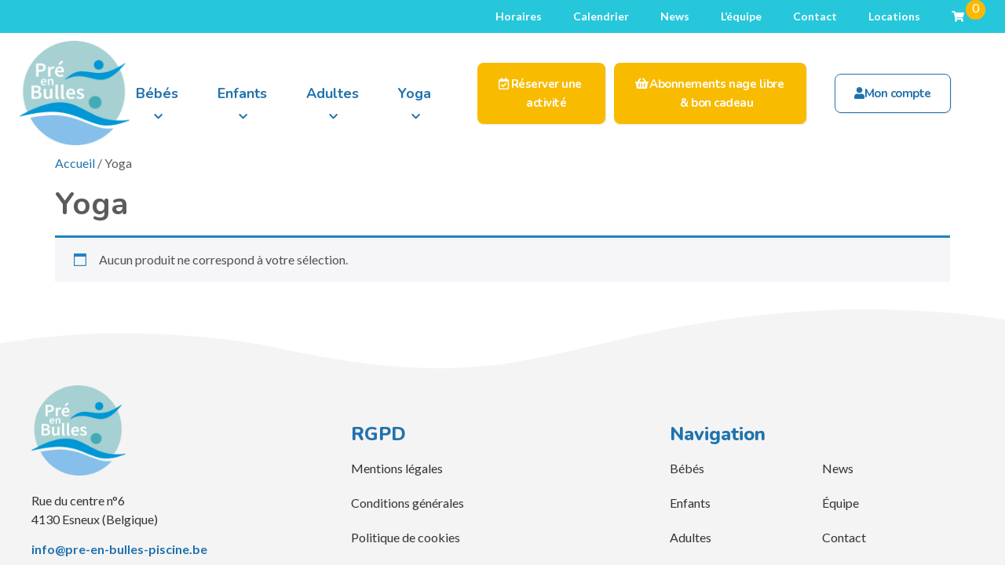

--- FILE ---
content_type: text/html; charset=UTF-8
request_url: https://www.pre-en-bulles-piscine.be/product-category/yoga/
body_size: 18903
content:
<!doctype html>
<html lang="fr-FR">
<head>
	<meta charset="UTF-8">
	<meta name="viewport" content="width=device-width, initial-scale=1">
	<link rel="profile" href="https://gmpg.org/xfn/11">
	<meta name='robots' content='index, follow, max-image-preview:large, max-snippet:-1, max-video-preview:-1' />
	<style>img:is([sizes="auto" i], [sizes^="auto," i]) { contain-intrinsic-size: 3000px 1500px }</style>
	<script>window._wca = window._wca || [];</script>

	<!-- This site is optimized with the Yoast SEO plugin v22.9 - https://yoast.com/wordpress/plugins/seo/ -->
	<title>Archives des Yoga - Piscine Pré en Bulles</title><link rel="preload" as="style" href="https://fonts.googleapis.com/css?family=Lato%3A100%2C100italic%2C200%2C200italic%2C300%2C300italic%2C400%2C400italic%2C500%2C500italic%2C600%2C600italic%2C700%2C700italic%2C800%2C800italic%2C900%2C900italic%7CNunito%3A100%2C100italic%2C200%2C200italic%2C300%2C300italic%2C400%2C400italic%2C500%2C500italic%2C600%2C600italic%2C700%2C700italic%2C800%2C800italic%2C900%2C900italic&#038;display=swap" /><link rel="stylesheet" href="https://fonts.googleapis.com/css?family=Lato%3A100%2C100italic%2C200%2C200italic%2C300%2C300italic%2C400%2C400italic%2C500%2C500italic%2C600%2C600italic%2C700%2C700italic%2C800%2C800italic%2C900%2C900italic%7CNunito%3A100%2C100italic%2C200%2C200italic%2C300%2C300italic%2C400%2C400italic%2C500%2C500italic%2C600%2C600italic%2C700%2C700italic%2C800%2C800italic%2C900%2C900italic&#038;display=swap" media="print" onload="this.media='all'" /><noscript><link rel="stylesheet" href="https://fonts.googleapis.com/css?family=Lato%3A100%2C100italic%2C200%2C200italic%2C300%2C300italic%2C400%2C400italic%2C500%2C500italic%2C600%2C600italic%2C700%2C700italic%2C800%2C800italic%2C900%2C900italic%7CNunito%3A100%2C100italic%2C200%2C200italic%2C300%2C300italic%2C400%2C400italic%2C500%2C500italic%2C600%2C600italic%2C700%2C700italic%2C800%2C800italic%2C900%2C900italic&#038;display=swap" /></noscript>
	<link rel="canonical" href="https://www.pre-en-bulles-piscine.be/product-category/yoga/" />
	<meta property="og:locale" content="fr_FR" />
	<meta property="og:type" content="article" />
	<meta property="og:title" content="Archives des Yoga - Piscine Pré en Bulles" />
	<meta property="og:url" content="https://www.pre-en-bulles-piscine.be/product-category/yoga/" />
	<meta property="og:site_name" content="Piscine Pré en Bulles" />
	<meta name="twitter:card" content="summary_large_image" />
	<script type="application/ld+json" class="yoast-schema-graph">{"@context":"https://schema.org","@graph":[{"@type":"CollectionPage","@id":"https://www.pre-en-bulles-piscine.be/product-category/yoga/","url":"https://www.pre-en-bulles-piscine.be/product-category/yoga/","name":"Archives des Yoga - Piscine Pré en Bulles","isPartOf":{"@id":"https://www.pre-en-bulles-piscine.be/#website"},"breadcrumb":{"@id":"https://www.pre-en-bulles-piscine.be/product-category/yoga/#breadcrumb"},"inLanguage":"fr-FR"},{"@type":"BreadcrumbList","@id":"https://www.pre-en-bulles-piscine.be/product-category/yoga/#breadcrumb","itemListElement":[{"@type":"ListItem","position":1,"name":"Accueil","item":"https://www.pre-en-bulles-piscine.be/"},{"@type":"ListItem","position":2,"name":"Yoga"}]},{"@type":"WebSite","@id":"https://www.pre-en-bulles-piscine.be/#website","url":"https://www.pre-en-bulles-piscine.be/","name":"Piscine Pré en Bulles","description":"Piscine à Hony (Esneux)","publisher":{"@id":"https://www.pre-en-bulles-piscine.be/#organization"},"potentialAction":[{"@type":"SearchAction","target":{"@type":"EntryPoint","urlTemplate":"https://www.pre-en-bulles-piscine.be/?s={search_term_string}"},"query-input":"required name=search_term_string"}],"inLanguage":"fr-FR"},{"@type":"Organization","@id":"https://www.pre-en-bulles-piscine.be/#organization","name":"Piscine Pré en Bulles","url":"https://www.pre-en-bulles-piscine.be/","logo":{"@type":"ImageObject","inLanguage":"fr-FR","@id":"https://www.pre-en-bulles-piscine.be/#/schema/logo/image/","url":"https://www.pre-en-bulles-piscine.be/wp-content/uploads/2022/03/logo-PEB-blanc-avec-bord.png","contentUrl":"https://www.pre-en-bulles-piscine.be/wp-content/uploads/2022/03/logo-PEB-blanc-avec-bord.png","width":1598,"height":1525,"caption":"Piscine Pré en Bulles"},"image":{"@id":"https://www.pre-en-bulles-piscine.be/#/schema/logo/image/"}}]}</script>
	<!-- / Yoast SEO plugin. -->


<link rel='dns-prefetch' href='//www.google.com' />
<link rel='dns-prefetch' href='//stats.wp.com' />
<link rel='dns-prefetch' href='//use.fontawesome.com' />
<link rel='dns-prefetch' href='//c0.wp.com' />
<link href='https://fonts.gstatic.com' crossorigin rel='preconnect' />
<link rel="alternate" type="application/rss+xml" title="Piscine Pré en Bulles &raquo; Flux" href="https://www.pre-en-bulles-piscine.be/feed/" />
<link rel="alternate" type="application/rss+xml" title="Piscine Pré en Bulles &raquo; Flux des commentaires" href="https://www.pre-en-bulles-piscine.be/comments/feed/" />
<link data-minify="1" rel='stylesheet' id='wc-stripe-blocks-checkout-style-css' href='https://www.pre-en-bulles-piscine.be/wp-content/cache/min/1/wp-content/plugins/woocommerce-gateway-stripe/build/upe_blocks.css?ver=1762785000' media='all' />
<style id='wp-emoji-styles-inline-css'>

	img.wp-smiley, img.emoji {
		display: inline !important;
		border: none !important;
		box-shadow: none !important;
		height: 1em !important;
		width: 1em !important;
		margin: 0 0.07em !important;
		vertical-align: -0.1em !important;
		background: none !important;
		padding: 0 !important;
	}
</style>
<link data-minify="1" rel='stylesheet' id='wp-block-library-css' href='https://www.pre-en-bulles-piscine.be/wp-content/cache/min/1/c/6.7.1/wp-includes/css/dist/block-library/style.min.css?ver=1762785000' media='all' />
<style id='wp-block-library-inline-css'>
.has-text-align-justify{text-align:justify;}
</style>
<link data-minify="1" rel='stylesheet' id='mediaelement-css' href='https://www.pre-en-bulles-piscine.be/wp-content/cache/min/1/c/6.7.1/wp-includes/js/mediaelement/mediaelementplayer-legacy.min.css?ver=1762785000' media='all' />
<link data-minify="1" rel='stylesheet' id='wp-mediaelement-css' href='https://www.pre-en-bulles-piscine.be/wp-content/cache/min/1/c/6.7.1/wp-includes/js/mediaelement/wp-mediaelement.min.css?ver=1762785000' media='all' />
<style id='jetpack-sharing-buttons-style-inline-css'>
.jetpack-sharing-buttons__services-list{display:flex;flex-direction:row;flex-wrap:wrap;gap:0;list-style-type:none;margin:5px;padding:0}.jetpack-sharing-buttons__services-list.has-small-icon-size{font-size:12px}.jetpack-sharing-buttons__services-list.has-normal-icon-size{font-size:16px}.jetpack-sharing-buttons__services-list.has-large-icon-size{font-size:24px}.jetpack-sharing-buttons__services-list.has-huge-icon-size{font-size:36px}@media print{.jetpack-sharing-buttons__services-list{display:none!important}}.editor-styles-wrapper .wp-block-jetpack-sharing-buttons{gap:0;padding-inline-start:0}ul.jetpack-sharing-buttons__services-list.has-background{padding:1.25em 2.375em}
</style>
<style id='classic-theme-styles-inline-css'>
/*! This file is auto-generated */
.wp-block-button__link{color:#fff;background-color:#32373c;border-radius:9999px;box-shadow:none;text-decoration:none;padding:calc(.667em + 2px) calc(1.333em + 2px);font-size:1.125em}.wp-block-file__button{background:#32373c;color:#fff;text-decoration:none}
</style>
<style id='global-styles-inline-css'>
:root{--wp--preset--aspect-ratio--square: 1;--wp--preset--aspect-ratio--4-3: 4/3;--wp--preset--aspect-ratio--3-4: 3/4;--wp--preset--aspect-ratio--3-2: 3/2;--wp--preset--aspect-ratio--2-3: 2/3;--wp--preset--aspect-ratio--16-9: 16/9;--wp--preset--aspect-ratio--9-16: 9/16;--wp--preset--color--black: #000000;--wp--preset--color--cyan-bluish-gray: #abb8c3;--wp--preset--color--white: #ffffff;--wp--preset--color--pale-pink: #f78da7;--wp--preset--color--vivid-red: #cf2e2e;--wp--preset--color--luminous-vivid-orange: #ff6900;--wp--preset--color--luminous-vivid-amber: #fcb900;--wp--preset--color--light-green-cyan: #7bdcb5;--wp--preset--color--vivid-green-cyan: #00d084;--wp--preset--color--pale-cyan-blue: #8ed1fc;--wp--preset--color--vivid-cyan-blue: #0693e3;--wp--preset--color--vivid-purple: #9b51e0;--wp--preset--gradient--vivid-cyan-blue-to-vivid-purple: linear-gradient(135deg,rgba(6,147,227,1) 0%,rgb(155,81,224) 100%);--wp--preset--gradient--light-green-cyan-to-vivid-green-cyan: linear-gradient(135deg,rgb(122,220,180) 0%,rgb(0,208,130) 100%);--wp--preset--gradient--luminous-vivid-amber-to-luminous-vivid-orange: linear-gradient(135deg,rgba(252,185,0,1) 0%,rgba(255,105,0,1) 100%);--wp--preset--gradient--luminous-vivid-orange-to-vivid-red: linear-gradient(135deg,rgba(255,105,0,1) 0%,rgb(207,46,46) 100%);--wp--preset--gradient--very-light-gray-to-cyan-bluish-gray: linear-gradient(135deg,rgb(238,238,238) 0%,rgb(169,184,195) 100%);--wp--preset--gradient--cool-to-warm-spectrum: linear-gradient(135deg,rgb(74,234,220) 0%,rgb(151,120,209) 20%,rgb(207,42,186) 40%,rgb(238,44,130) 60%,rgb(251,105,98) 80%,rgb(254,248,76) 100%);--wp--preset--gradient--blush-light-purple: linear-gradient(135deg,rgb(255,206,236) 0%,rgb(152,150,240) 100%);--wp--preset--gradient--blush-bordeaux: linear-gradient(135deg,rgb(254,205,165) 0%,rgb(254,45,45) 50%,rgb(107,0,62) 100%);--wp--preset--gradient--luminous-dusk: linear-gradient(135deg,rgb(255,203,112) 0%,rgb(199,81,192) 50%,rgb(65,88,208) 100%);--wp--preset--gradient--pale-ocean: linear-gradient(135deg,rgb(255,245,203) 0%,rgb(182,227,212) 50%,rgb(51,167,181) 100%);--wp--preset--gradient--electric-grass: linear-gradient(135deg,rgb(202,248,128) 0%,rgb(113,206,126) 100%);--wp--preset--gradient--midnight: linear-gradient(135deg,rgb(2,3,129) 0%,rgb(40,116,252) 100%);--wp--preset--font-size--small: 13px;--wp--preset--font-size--medium: 20px;--wp--preset--font-size--large: 36px;--wp--preset--font-size--x-large: 42px;--wp--preset--spacing--20: 0.44rem;--wp--preset--spacing--30: 0.67rem;--wp--preset--spacing--40: 1rem;--wp--preset--spacing--50: 1.5rem;--wp--preset--spacing--60: 2.25rem;--wp--preset--spacing--70: 3.38rem;--wp--preset--spacing--80: 5.06rem;--wp--preset--shadow--natural: 6px 6px 9px rgba(0, 0, 0, 0.2);--wp--preset--shadow--deep: 12px 12px 50px rgba(0, 0, 0, 0.4);--wp--preset--shadow--sharp: 6px 6px 0px rgba(0, 0, 0, 0.2);--wp--preset--shadow--outlined: 6px 6px 0px -3px rgba(255, 255, 255, 1), 6px 6px rgba(0, 0, 0, 1);--wp--preset--shadow--crisp: 6px 6px 0px rgba(0, 0, 0, 1);}:where(.is-layout-flex){gap: 0.5em;}:where(.is-layout-grid){gap: 0.5em;}body .is-layout-flex{display: flex;}.is-layout-flex{flex-wrap: wrap;align-items: center;}.is-layout-flex > :is(*, div){margin: 0;}body .is-layout-grid{display: grid;}.is-layout-grid > :is(*, div){margin: 0;}:where(.wp-block-columns.is-layout-flex){gap: 2em;}:where(.wp-block-columns.is-layout-grid){gap: 2em;}:where(.wp-block-post-template.is-layout-flex){gap: 1.25em;}:where(.wp-block-post-template.is-layout-grid){gap: 1.25em;}.has-black-color{color: var(--wp--preset--color--black) !important;}.has-cyan-bluish-gray-color{color: var(--wp--preset--color--cyan-bluish-gray) !important;}.has-white-color{color: var(--wp--preset--color--white) !important;}.has-pale-pink-color{color: var(--wp--preset--color--pale-pink) !important;}.has-vivid-red-color{color: var(--wp--preset--color--vivid-red) !important;}.has-luminous-vivid-orange-color{color: var(--wp--preset--color--luminous-vivid-orange) !important;}.has-luminous-vivid-amber-color{color: var(--wp--preset--color--luminous-vivid-amber) !important;}.has-light-green-cyan-color{color: var(--wp--preset--color--light-green-cyan) !important;}.has-vivid-green-cyan-color{color: var(--wp--preset--color--vivid-green-cyan) !important;}.has-pale-cyan-blue-color{color: var(--wp--preset--color--pale-cyan-blue) !important;}.has-vivid-cyan-blue-color{color: var(--wp--preset--color--vivid-cyan-blue) !important;}.has-vivid-purple-color{color: var(--wp--preset--color--vivid-purple) !important;}.has-black-background-color{background-color: var(--wp--preset--color--black) !important;}.has-cyan-bluish-gray-background-color{background-color: var(--wp--preset--color--cyan-bluish-gray) !important;}.has-white-background-color{background-color: var(--wp--preset--color--white) !important;}.has-pale-pink-background-color{background-color: var(--wp--preset--color--pale-pink) !important;}.has-vivid-red-background-color{background-color: var(--wp--preset--color--vivid-red) !important;}.has-luminous-vivid-orange-background-color{background-color: var(--wp--preset--color--luminous-vivid-orange) !important;}.has-luminous-vivid-amber-background-color{background-color: var(--wp--preset--color--luminous-vivid-amber) !important;}.has-light-green-cyan-background-color{background-color: var(--wp--preset--color--light-green-cyan) !important;}.has-vivid-green-cyan-background-color{background-color: var(--wp--preset--color--vivid-green-cyan) !important;}.has-pale-cyan-blue-background-color{background-color: var(--wp--preset--color--pale-cyan-blue) !important;}.has-vivid-cyan-blue-background-color{background-color: var(--wp--preset--color--vivid-cyan-blue) !important;}.has-vivid-purple-background-color{background-color: var(--wp--preset--color--vivid-purple) !important;}.has-black-border-color{border-color: var(--wp--preset--color--black) !important;}.has-cyan-bluish-gray-border-color{border-color: var(--wp--preset--color--cyan-bluish-gray) !important;}.has-white-border-color{border-color: var(--wp--preset--color--white) !important;}.has-pale-pink-border-color{border-color: var(--wp--preset--color--pale-pink) !important;}.has-vivid-red-border-color{border-color: var(--wp--preset--color--vivid-red) !important;}.has-luminous-vivid-orange-border-color{border-color: var(--wp--preset--color--luminous-vivid-orange) !important;}.has-luminous-vivid-amber-border-color{border-color: var(--wp--preset--color--luminous-vivid-amber) !important;}.has-light-green-cyan-border-color{border-color: var(--wp--preset--color--light-green-cyan) !important;}.has-vivid-green-cyan-border-color{border-color: var(--wp--preset--color--vivid-green-cyan) !important;}.has-pale-cyan-blue-border-color{border-color: var(--wp--preset--color--pale-cyan-blue) !important;}.has-vivid-cyan-blue-border-color{border-color: var(--wp--preset--color--vivid-cyan-blue) !important;}.has-vivid-purple-border-color{border-color: var(--wp--preset--color--vivid-purple) !important;}.has-vivid-cyan-blue-to-vivid-purple-gradient-background{background: var(--wp--preset--gradient--vivid-cyan-blue-to-vivid-purple) !important;}.has-light-green-cyan-to-vivid-green-cyan-gradient-background{background: var(--wp--preset--gradient--light-green-cyan-to-vivid-green-cyan) !important;}.has-luminous-vivid-amber-to-luminous-vivid-orange-gradient-background{background: var(--wp--preset--gradient--luminous-vivid-amber-to-luminous-vivid-orange) !important;}.has-luminous-vivid-orange-to-vivid-red-gradient-background{background: var(--wp--preset--gradient--luminous-vivid-orange-to-vivid-red) !important;}.has-very-light-gray-to-cyan-bluish-gray-gradient-background{background: var(--wp--preset--gradient--very-light-gray-to-cyan-bluish-gray) !important;}.has-cool-to-warm-spectrum-gradient-background{background: var(--wp--preset--gradient--cool-to-warm-spectrum) !important;}.has-blush-light-purple-gradient-background{background: var(--wp--preset--gradient--blush-light-purple) !important;}.has-blush-bordeaux-gradient-background{background: var(--wp--preset--gradient--blush-bordeaux) !important;}.has-luminous-dusk-gradient-background{background: var(--wp--preset--gradient--luminous-dusk) !important;}.has-pale-ocean-gradient-background{background: var(--wp--preset--gradient--pale-ocean) !important;}.has-electric-grass-gradient-background{background: var(--wp--preset--gradient--electric-grass) !important;}.has-midnight-gradient-background{background: var(--wp--preset--gradient--midnight) !important;}.has-small-font-size{font-size: var(--wp--preset--font-size--small) !important;}.has-medium-font-size{font-size: var(--wp--preset--font-size--medium) !important;}.has-large-font-size{font-size: var(--wp--preset--font-size--large) !important;}.has-x-large-font-size{font-size: var(--wp--preset--font-size--x-large) !important;}
:where(.wp-block-post-template.is-layout-flex){gap: 1.25em;}:where(.wp-block-post-template.is-layout-grid){gap: 1.25em;}
:where(.wp-block-columns.is-layout-flex){gap: 2em;}:where(.wp-block-columns.is-layout-grid){gap: 2em;}
:root :where(.wp-block-pullquote){font-size: 1.5em;line-height: 1.6;}
</style>
<link data-minify="1" rel='stylesheet' id='booked-tooltipster-css' href='https://www.pre-en-bulles-piscine.be/wp-content/cache/min/1/wp-content/plugins/booked/assets/js/tooltipster/css/tooltipster.css?ver=1762785000' media='all' />
<link data-minify="1" rel='stylesheet' id='booked-tooltipster-theme-css' href='https://www.pre-en-bulles-piscine.be/wp-content/cache/min/1/wp-content/plugins/booked/assets/js/tooltipster/css/themes/tooltipster-light.css?ver=1762785000' media='all' />
<link data-minify="1" rel='stylesheet' id='booked-animations-css' href='https://www.pre-en-bulles-piscine.be/wp-content/cache/min/1/wp-content/plugins/booked/assets/css/animations.css?ver=1762785000' media='all' />
<link data-minify="1" rel='stylesheet' id='booked-css-css' href='https://www.pre-en-bulles-piscine.be/wp-content/cache/min/1/wp-content/plugins/booked/dist/booked.css?ver=1762785000' media='all' />
<style id='booked-css-inline-css'>
#ui-datepicker-div.booked_custom_date_picker table.ui-datepicker-calendar tbody td a.ui-state-active,#ui-datepicker-div.booked_custom_date_picker table.ui-datepicker-calendar tbody td a.ui-state-active:hover,body #booked-profile-page input[type=submit].button-primary:hover,body .booked-list-view button.button:hover, body .booked-list-view input[type=submit].button-primary:hover,body div.booked-calendar input[type=submit].button-primary:hover,body .booked-modal input[type=submit].button-primary:hover,body div.booked-calendar .bc-head,body div.booked-calendar .bc-head .bc-col,body div.booked-calendar .booked-appt-list .timeslot .timeslot-people button:hover,body #booked-profile-page .booked-profile-header,body #booked-profile-page .booked-tabs li.active a,body #booked-profile-page .booked-tabs li.active a:hover,body #booked-profile-page .appt-block .google-cal-button > a:hover,#ui-datepicker-div.booked_custom_date_picker .ui-datepicker-header{ background:#0073aa !important; }body #booked-profile-page input[type=submit].button-primary:hover,body div.booked-calendar input[type=submit].button-primary:hover,body .booked-list-view button.button:hover, body .booked-list-view input[type=submit].button-primary:hover,body .booked-modal input[type=submit].button-primary:hover,body div.booked-calendar .bc-head .bc-col,body div.booked-calendar .booked-appt-list .timeslot .timeslot-people button:hover,body #booked-profile-page .booked-profile-header,body #booked-profile-page .appt-block .google-cal-button > a:hover{ border-color:#0073aa !important; }body div.booked-calendar .bc-row.days,body div.booked-calendar .bc-row.days .bc-col,body .booked-calendarSwitcher.calendar,body #booked-profile-page .booked-tabs,#ui-datepicker-div.booked_custom_date_picker table.ui-datepicker-calendar thead,#ui-datepicker-div.booked_custom_date_picker table.ui-datepicker-calendar thead th{ background:#015e8c !important; }body div.booked-calendar .bc-row.days .bc-col,body #booked-profile-page .booked-tabs{ border-color:#015e8c !important; }#ui-datepicker-div.booked_custom_date_picker table.ui-datepicker-calendar tbody td.ui-datepicker-today a,#ui-datepicker-div.booked_custom_date_picker table.ui-datepicker-calendar tbody td.ui-datepicker-today a:hover,body #booked-profile-page input[type=submit].button-primary,body div.booked-calendar input[type=submit].button-primary,body .booked-list-view button.button, body .booked-list-view input[type=submit].button-primary,body .booked-list-view button.button, body .booked-list-view input[type=submit].button-primary,body .booked-modal input[type=submit].button-primary,body div.booked-calendar .booked-appt-list .timeslot .timeslot-people button,body #booked-profile-page .booked-profile-appt-list .appt-block.approved .status-block,body #booked-profile-page .appt-block .google-cal-button > a,body .booked-modal p.booked-title-bar,body div.booked-calendar .bc-col:hover .date span,body .booked-list-view a.booked_list_date_picker_trigger.booked-dp-active,body .booked-list-view a.booked_list_date_picker_trigger.booked-dp-active:hover,.booked-ms-modal .booked-book-appt,body #booked-profile-page .booked-tabs li a .counter{ background:#f8bb00; }body #booked-profile-page input[type=submit].button-primary,body div.booked-calendar input[type=submit].button-primary,body .booked-list-view button.button, body .booked-list-view input[type=submit].button-primary,body .booked-list-view button.button, body .booked-list-view input[type=submit].button-primary,body .booked-modal input[type=submit].button-primary,body #booked-profile-page .appt-block .google-cal-button > a,body div.booked-calendar .booked-appt-list .timeslot .timeslot-people button,body .booked-list-view a.booked_list_date_picker_trigger.booked-dp-active,body .booked-list-view a.booked_list_date_picker_trigger.booked-dp-active:hover{ border-color:#f8bb00; }body .booked-modal .bm-window p i.fa,body .booked-modal .bm-window a,body .booked-appt-list .booked-public-appointment-title,body .booked-modal .bm-window p.appointment-title,.booked-ms-modal.visible:hover .booked-book-appt{ color:#f8bb00; }.booked-appt-list .timeslot.has-title .booked-public-appointment-title { color:inherit; }
</style>
<link data-minify="1" rel='stylesheet' id='custom-theme-style-css' href='https://www.pre-en-bulles-piscine.be/wp-content/cache/min/1/wp-content/plugins/custom-theme/css/custom-theme-style.css?ver=1762785000' media='all' />
<link data-minify="1" rel='stylesheet' id='simple-line-icons-css' href='https://www.pre-en-bulles-piscine.be/wp-content/cache/min/1/wp-content/plugins/quick-timetable/assets/css/simple-line-icons.css?ver=1762785000' media='all' />
<link data-minify="1" rel='stylesheet' id='magnific-popup-css' href='https://www.pre-en-bulles-piscine.be/wp-content/cache/min/1/wp-content/plugins/quick-timetable/assets/css/magnific-popup.css?ver=1762785000' media='all' />
<link data-minify="1" rel='stylesheet' id='quick-timetable-style-css' href='https://www.pre-en-bulles-piscine.be/wp-content/cache/min/1/wp-content/plugins/quick-timetable/assets/css/quick-timetable.css?ver=1762785000' media='all' />
<link data-minify="1" rel='stylesheet' id='woocommerce-layout-css' href='https://www.pre-en-bulles-piscine.be/wp-content/cache/min/1/p/woocommerce/8.9.3/assets/css/woocommerce-layout.css?ver=1762785000' media='all' />
<style id='woocommerce-layout-inline-css'>

	.infinite-scroll .woocommerce-pagination {
		display: none;
	}
</style>
<link data-minify="1" rel='stylesheet' id='woocommerce-smallscreen-css' href='https://www.pre-en-bulles-piscine.be/wp-content/cache/min/1/p/woocommerce/8.9.3/assets/css/woocommerce-smallscreen.css?ver=1762785000' media='only screen and (max-width: 768px)' />
<link data-minify="1" rel='stylesheet' id='woocommerce-general-css' href='https://www.pre-en-bulles-piscine.be/wp-content/cache/min/1/p/woocommerce/8.9.3/assets/css/woocommerce.css?ver=1762785000' media='all' />
<style id='woocommerce-inline-inline-css'>
.woocommerce form .form-row .required { visibility: visible; }
</style>
<link rel='stylesheet' id='hello-elementor-css' href='https://www.pre-en-bulles-piscine.be/wp-content/themes/hello-elementor/style.min.css?ver=3.0.2' media='all' />
<link rel='stylesheet' id='hello-elementor-theme-style-css' href='https://www.pre-en-bulles-piscine.be/wp-content/themes/hello-elementor/theme.min.css?ver=3.0.2' media='all' />
<link rel='stylesheet' id='hello-elementor-header-footer-css' href='https://www.pre-en-bulles-piscine.be/wp-content/themes/hello-elementor/header-footer.min.css?ver=3.0.2' media='all' />
<link rel='stylesheet' id='elementor-frontend-css' href='https://www.pre-en-bulles-piscine.be/wp-content/plugins/elementor/assets/css/frontend-lite.min.css?ver=3.22.1' media='all' />
<link rel='stylesheet' id='elementor-post-4-css' href='https://www.pre-en-bulles-piscine.be/wp-content/uploads/elementor/css/post-4.css?ver=1762784943' media='all' />
<link data-minify="1" rel='stylesheet' id='elementor-icons-css' href='https://www.pre-en-bulles-piscine.be/wp-content/cache/min/1/wp-content/plugins/elementor/assets/lib/eicons/css/elementor-icons.min.css?ver=1762785000' media='all' />
<link data-minify="1" rel='stylesheet' id='swiper-css' href='https://www.pre-en-bulles-piscine.be/wp-content/cache/min/1/wp-content/plugins/elementor/assets/lib/swiper/v8/css/swiper.min.css?ver=1762785000' media='all' />
<link rel='stylesheet' id='elementor-pro-css' href='https://www.pre-en-bulles-piscine.be/wp-content/plugins/elementor-pro/assets/css/frontend-lite.min.css?ver=3.21.3' media='all' />
<link data-minify="1" rel='stylesheet' id='jet-tabs-frontend-css' href='https://www.pre-en-bulles-piscine.be/wp-content/cache/min/1/wp-content/plugins/jet-tabs/assets/css/jet-tabs-frontend.css?ver=1762785000' media='all' />
<link rel='stylesheet' id='elementor-global-css' href='https://www.pre-en-bulles-piscine.be/wp-content/uploads/elementor/css/global.css?ver=1762784944' media='all' />
<link rel='stylesheet' id='elementor-post-884-css' href='https://www.pre-en-bulles-piscine.be/wp-content/uploads/elementor/css/post-884.css?ver=1762784944' media='all' />
<link rel='stylesheet' id='elementor-post-923-css' href='https://www.pre-en-bulles-piscine.be/wp-content/uploads/elementor/css/post-923.css?ver=1762784944' media='all' />
<link data-minify="1" rel='stylesheet' id='booked-wc-fe-styles-css' href='https://www.pre-en-bulles-piscine.be/wp-content/cache/min/1/wp-content/plugins/booked/includes/add-ons/woocommerce-payments/css/frontend-style.css?ver=1762785000' media='all' />
<link data-minify="1" rel='stylesheet' id='font-awesome-official-css' href='https://www.pre-en-bulles-piscine.be/wp-content/cache/min/1/releases/v6.2.1/css/all.css?ver=1762785001' media='all' crossorigin="anonymous" />
<link data-minify="1" rel='stylesheet' id='font-awesome-official-v4shim-css' href='https://www.pre-en-bulles-piscine.be/wp-content/cache/min/1/releases/v6.2.1/css/v4-shims.css?ver=1762785001' media='all' crossorigin="anonymous" />

<link rel='stylesheet' id='elementor-icons-shared-0-css' href='https://www.pre-en-bulles-piscine.be/wp-content/plugins/elementor/assets/lib/font-awesome/css/fontawesome.min.css?ver=5.15.3' media='all' />
<link data-minify="1" rel='stylesheet' id='elementor-icons-fa-solid-css' href='https://www.pre-en-bulles-piscine.be/wp-content/cache/min/1/wp-content/plugins/elementor/assets/lib/font-awesome/css/solid.min.css?ver=1762785001' media='all' />
<link data-minify="1" rel='stylesheet' id='elementor-icons-fa-regular-css' href='https://www.pre-en-bulles-piscine.be/wp-content/cache/min/1/wp-content/plugins/elementor/assets/lib/font-awesome/css/regular.min.css?ver=1762785001' media='all' />
<link data-minify="1" rel='stylesheet' id='elementor-icons-fa-brands-css' href='https://www.pre-en-bulles-piscine.be/wp-content/cache/min/1/wp-content/plugins/elementor/assets/lib/font-awesome/css/brands.min.css?ver=1762785001' media='all' />
<link rel="preconnect" href="https://fonts.gstatic.com/" crossorigin><script src="https://c0.wp.com/c/6.7.1/wp-includes/js/jquery/jquery.min.js" id="jquery-core-js"></script>
<script data-minify="1" src="https://www.pre-en-bulles-piscine.be/wp-content/cache/min/1/c/6.7.1/wp-includes/js/jquery/jquery-migrate.min.js?ver=1743268359" id="jquery-migrate-js"></script>
<script data-minify="1" src="https://www.pre-en-bulles-piscine.be/wp-content/cache/min/1/wp-content/plugins/recaptcha-woo/js/rcfwc.js?ver=1743268359" id="rcfwc-js-js" defer data-wp-strategy="defer"></script>
<script src="https://www.google.com/recaptcha/api.js?explicit&amp;hl=fr_FR" id="recaptcha-js" defer data-wp-strategy="defer"></script>
<script data-minify="1" src="https://www.pre-en-bulles-piscine.be/wp-content/cache/min/1/p/woocommerce/8.9.3/assets/js/jquery-blockui/jquery.blockUI.min.js?ver=1743268359" id="jquery-blockui-js" defer data-wp-strategy="defer"></script>
<script id="wc-add-to-cart-js-extra">
var wc_add_to_cart_params = {"ajax_url":"\/wp-admin\/admin-ajax.php","wc_ajax_url":"\/?wc-ajax=%%endpoint%%","i18n_view_cart":"Voir le panier","cart_url":"https:\/\/www.pre-en-bulles-piscine.be\/cart\/","is_cart":"","cart_redirect_after_add":"no"};
</script>
<script data-minify="1" src="https://www.pre-en-bulles-piscine.be/wp-content/cache/min/1/p/woocommerce/8.9.3/assets/js/frontend/add-to-cart.min.js?ver=1743268359" id="wc-add-to-cart-js" defer data-wp-strategy="defer"></script>
<script data-minify="1" src="https://www.pre-en-bulles-piscine.be/wp-content/cache/min/1/p/woocommerce/8.9.3/assets/js/js-cookie/js.cookie.min.js?ver=1743268359" id="js-cookie-js" defer data-wp-strategy="defer"></script>
<script id="woocommerce-js-extra">
var woocommerce_params = {"ajax_url":"\/wp-admin\/admin-ajax.php","wc_ajax_url":"\/?wc-ajax=%%endpoint%%"};
</script>
<script data-minify="1" src="https://www.pre-en-bulles-piscine.be/wp-content/cache/min/1/p/woocommerce/8.9.3/assets/js/frontend/woocommerce.min.js?ver=1743268359" id="woocommerce-js" defer data-wp-strategy="defer"></script>
<script src="https://stats.wp.com/s-202605.js" id="woocommerce-analytics-js" defer data-wp-strategy="defer"></script>
<script id="booked-wc-fe-functions-js-extra">
var booked_wc_variables = {"prefix":"booked_wc_","ajaxurl":"https:\/\/www.pre-en-bulles-piscine.be\/wp-admin\/admin-ajax.php","i18n_confirm_appt_edit":"","i18n_pay":"Are you sure you want to add the appointment to cart and go to checkout?","i18n_mark_paid":"Are you sure you want to mark this appointment as \"Paid\"?","i18n_paid":"Paid","i18n_awaiting_payment":"Awaiting Payment","checkout_page":"https:\/\/www.pre-en-bulles-piscine.be\/checkout\/"};
</script>
<script data-minify="1" src="https://www.pre-en-bulles-piscine.be/wp-content/cache/min/1/wp-content/plugins/booked/includes/add-ons/woocommerce-payments/js/frontend-functions.js?ver=1743268359" id="booked-wc-fe-functions-js"></script>
<link rel="https://api.w.org/" href="https://www.pre-en-bulles-piscine.be/wp-json/" /><link rel="alternate" title="JSON" type="application/json" href="https://www.pre-en-bulles-piscine.be/wp-json/wp/v2/product_cat/70" /><link rel="EditURI" type="application/rsd+xml" title="RSD" href="https://www.pre-en-bulles-piscine.be/xmlrpc.php?rsd" />

	<style>img#wpstats{display:none}</style>
			<noscript><style>.woocommerce-product-gallery{ opacity: 1 !important; }</style></noscript>
	<meta name="generator" content="Elementor 3.22.1; features: e_optimized_assets_loading, e_optimized_css_loading, additional_custom_breakpoints; settings: css_print_method-external, google_font-enabled, font_display-auto">
<link rel="icon" href="https://www.pre-en-bulles-piscine.be/wp-content/uploads/2022/07/icons8-swimming-pool-windows-11-color-96.png" sizes="32x32" />
<link rel="icon" href="https://www.pre-en-bulles-piscine.be/wp-content/uploads/2022/07/icons8-swimming-pool-windows-11-color-96.png" sizes="192x192" />
<link rel="apple-touch-icon" href="https://www.pre-en-bulles-piscine.be/wp-content/uploads/2022/07/icons8-swimming-pool-windows-11-color-96.png" />
<meta name="msapplication-TileImage" content="https://www.pre-en-bulles-piscine.be/wp-content/uploads/2022/07/icons8-swimming-pool-windows-11-color-96.png" />
		<style id="wp-custom-css">
			body{
	overflow-x:hidden;
}

.mfp-close{background:#26c7db!important;}		</style>
		</head>
<body class="archive tax-product_cat term-yoga term-70 wp-custom-logo theme-hello-elementor woocommerce woocommerce-page woocommerce-no-js elementor-default elementor-kit-4">


<a class="skip-link screen-reader-text" href="#content">Aller au contenu</a>

		<div data-elementor-type="header" data-elementor-id="884" class="elementor elementor-884 elementor-location-header" data-elementor-post-type="elementor_library">
					<section class="elementor-section elementor-top-section elementor-element elementor-element-5ffae20c elementor-section-boxed elementor-section-height-default elementor-section-height-default" data-id="5ffae20c" data-element_type="section" data-settings="{&quot;background_background&quot;:&quot;classic&quot;,&quot;animation&quot;:&quot;none&quot;,&quot;animation_delay&quot;:500}">
						<div class="elementor-container elementor-column-gap-no">
					<div class="elementor-column elementor-col-100 elementor-top-column elementor-element elementor-element-792c0764" data-id="792c0764" data-element_type="column">
			<div class="elementor-widget-wrap elementor-element-populated">
						<div class="elementor-element elementor-element-4d0b08c4 elementor-nav-menu__align-end elementor-nav-menu--dropdown-none elementor-widget elementor-widget-nav-menu" data-id="4d0b08c4" data-element_type="widget" data-settings="{&quot;layout&quot;:&quot;horizontal&quot;,&quot;submenu_icon&quot;:{&quot;value&quot;:&quot;&lt;i class=\&quot;fas fa-caret-down\&quot;&gt;&lt;\/i&gt;&quot;,&quot;library&quot;:&quot;fa-solid&quot;}}" data-widget_type="nav-menu.default">
				<div class="elementor-widget-container">
			<link rel="stylesheet" href="https://www.pre-en-bulles-piscine.be/wp-content/plugins/elementor-pro/assets/css/widget-nav-menu.min.css">			<nav class="elementor-nav-menu--main elementor-nav-menu__container elementor-nav-menu--layout-horizontal e--pointer-text e--animation-none">
				<ul id="menu-1-4d0b08c4" class="elementor-nav-menu"><li class="menu-item menu-item-type-post_type menu-item-object-page menu-item-43"><a href="https://www.pre-en-bulles-piscine.be/horaires/" class="elementor-item">Horaires</a></li>
<li class="menu-item menu-item-type-post_type menu-item-object-page menu-item-18337"><a href="https://www.pre-en-bulles-piscine.be/calendrier-2/" class="elementor-item">Calendrier</a></li>
<li class="menu-item menu-item-type-taxonomy menu-item-object-category menu-item-44"><a href="https://www.pre-en-bulles-piscine.be/category/news/" class="elementor-item">News</a></li>
<li class="menu-item menu-item-type-post_type menu-item-object-page menu-item-42"><a href="https://www.pre-en-bulles-piscine.be/equipe/" class="elementor-item">L’équipe</a></li>
<li class="menu-item menu-item-type-post_type menu-item-object-page menu-item-41"><a href="https://www.pre-en-bulles-piscine.be/contact/" class="elementor-item">Contact</a></li>
<li class="menu-item menu-item-type-post_type menu-item-object-page menu-item-16457"><a href="https://www.pre-en-bulles-piscine.be/locations/" class="elementor-item">Locations</a></li>
<li class="menu-item menu-item-type-post_type menu-item-object-page"><a class="elementor-item" href="https://www.pre-en-bulles-piscine.be/cart"><i aria-hidden="true" class="fas fa-cart-shopping"></i></a></li><li class="menu-item cart-count">0</li></ul>			</nav>
						<nav class="elementor-nav-menu--dropdown elementor-nav-menu__container" aria-hidden="true">
				<ul id="menu-2-4d0b08c4" class="elementor-nav-menu"><li class="menu-item menu-item-type-post_type menu-item-object-page menu-item-43"><a href="https://www.pre-en-bulles-piscine.be/horaires/" class="elementor-item" tabindex="-1">Horaires</a></li>
<li class="menu-item menu-item-type-post_type menu-item-object-page menu-item-18337"><a href="https://www.pre-en-bulles-piscine.be/calendrier-2/" class="elementor-item" tabindex="-1">Calendrier</a></li>
<li class="menu-item menu-item-type-taxonomy menu-item-object-category menu-item-44"><a href="https://www.pre-en-bulles-piscine.be/category/news/" class="elementor-item" tabindex="-1">News</a></li>
<li class="menu-item menu-item-type-post_type menu-item-object-page menu-item-42"><a href="https://www.pre-en-bulles-piscine.be/equipe/" class="elementor-item" tabindex="-1">L’équipe</a></li>
<li class="menu-item menu-item-type-post_type menu-item-object-page menu-item-41"><a href="https://www.pre-en-bulles-piscine.be/contact/" class="elementor-item" tabindex="-1">Contact</a></li>
<li class="menu-item menu-item-type-post_type menu-item-object-page menu-item-16457"><a href="https://www.pre-en-bulles-piscine.be/locations/" class="elementor-item" tabindex="-1">Locations</a></li>
<li class="menu-item menu-item-type-post_type menu-item-object-page"><a class="elementor-item" href="https://www.pre-en-bulles-piscine.be/cart"><i aria-hidden="true" class="fas fa-cart-shopping"></i></a></li><li class="menu-item cart-count">0</li></ul>			</nav>
				</div>
				</div>
					</div>
		</div>
					</div>
		</section>
				<section class="elementor-section elementor-top-section elementor-element elementor-element-2bee4e4 elementor-section-content-middle elementor-hidden-desktop elementor-section-boxed elementor-section-height-default elementor-section-height-default elementor-invisible" data-id="2bee4e4" data-element_type="section" data-settings="{&quot;background_background&quot;:&quot;classic&quot;,&quot;animation&quot;:&quot;fadeInDown&quot;,&quot;animation_delay&quot;:500,&quot;animation_tablet&quot;:&quot;none&quot;,&quot;sticky&quot;:&quot;top&quot;,&quot;sticky_on&quot;:[&quot;tablet&quot;,&quot;mobile&quot;],&quot;sticky_offset&quot;:0,&quot;sticky_effects_offset&quot;:0}">
						<div class="elementor-container elementor-column-gap-default">
					<div class="elementor-column elementor-col-100 elementor-top-column elementor-element elementor-element-795d559" data-id="795d559" data-element_type="column">
			<div class="elementor-widget-wrap elementor-element-populated">
						<section class="elementor-section elementor-inner-section elementor-element elementor-element-53ea84 elementor-section-content-middle elementor-section-boxed elementor-section-height-default elementor-section-height-default" data-id="53ea84" data-element_type="section">
						<div class="elementor-container elementor-column-gap-no">
					<div class="elementor-column elementor-col-25 elementor-inner-column elementor-element elementor-element-5be45479" data-id="5be45479" data-element_type="column">
			<div class="elementor-widget-wrap elementor-element-populated">
						<div class="elementor-element elementor-element-db4ed64 elementor-widget elementor-widget-image" data-id="db4ed64" data-element_type="widget" data-widget_type="image.default">
				<div class="elementor-widget-container">
			<style>/*! elementor - v3.22.0 - 17-06-2024 */
.elementor-widget-image{text-align:center}.elementor-widget-image a{display:inline-block}.elementor-widget-image a img[src$=".svg"]{width:48px}.elementor-widget-image img{vertical-align:middle;display:inline-block}</style>											<a href="https://www.pre-en-bulles-piscine.be/">
							<img fetchpriority="high" width="300" height="286" src="https://www.pre-en-bulles-piscine.be/wp-content/uploads/2024/05/mise-au-net-logo-pre-en-bulles-300x286.png" class="attachment-medium size-medium wp-image-11215" alt="" srcset="https://www.pre-en-bulles-piscine.be/wp-content/uploads/2024/05/mise-au-net-logo-pre-en-bulles-300x286.png 300w, https://www.pre-en-bulles-piscine.be/wp-content/uploads/2024/05/mise-au-net-logo-pre-en-bulles-768x733.png 768w, https://www.pre-en-bulles-piscine.be/wp-content/uploads/2024/05/mise-au-net-logo-pre-en-bulles-1024x977.png 1024w, https://www.pre-en-bulles-piscine.be/wp-content/uploads/2024/05/mise-au-net-logo-pre-en-bulles-1536x1466.png 1536w, https://www.pre-en-bulles-piscine.be/wp-content/uploads/2024/05/mise-au-net-logo-pre-en-bulles-600x573.png 600w, https://www.pre-en-bulles-piscine.be/wp-content/uploads/2024/05/mise-au-net-logo-pre-en-bulles.png 1598w" sizes="(max-width: 300px) 100vw, 300px" />								</a>
													</div>
				</div>
					</div>
		</div>
				<div class="elementor-column elementor-col-25 elementor-inner-column elementor-element elementor-element-7f63df2" data-id="7f63df2" data-element_type="column">
			<div class="elementor-widget-wrap elementor-element-populated">
						<div class="elementor-element elementor-element-7273f62 elementor-align-right elementor-widget elementor-widget-button" data-id="7273f62" data-element_type="widget" data-widget_type="button.default">
				<div class="elementor-widget-container">
					<div class="elementor-button-wrapper">
			<a class="elementor-button elementor-button-link elementor-size-sm" href="https://www.pre-en-bulles-piscine.be/mon-profil/">
						<span class="elementor-button-content-wrapper">
						<span class="elementor-button-icon">
				<i aria-hidden="true" class="fas fa-user"></i>			</span>
									<span class="elementor-button-text">Mon compte</span>
					</span>
					</a>
		</div>
				</div>
				</div>
					</div>
		</div>
				<div class="elementor-column elementor-col-25 elementor-inner-column elementor-element elementor-element-2ec69d01" data-id="2ec69d01" data-element_type="column">
			<div class="elementor-widget-wrap elementor-element-populated">
						<div class="elementor-element elementor-element-37a6e4b5 elementor-align-right elementor-widget elementor-widget-button" data-id="37a6e4b5" data-element_type="widget" data-widget_type="button.default">
				<div class="elementor-widget-container">
					<div class="elementor-button-wrapper">
			<a class="elementor-button elementor-button-link elementor-size-sm" href="https://www.pre-en-bulles-piscine.be/shop/">
						<span class="elementor-button-content-wrapper">
									<span class="elementor-button-text">Abonnements</span>
					</span>
					</a>
		</div>
				</div>
				</div>
				<div class="elementor-element elementor-element-47b5ad1 elementor-align-right elementor-widget-tablet__width-initial elementor-widget elementor-widget-button" data-id="47b5ad1" data-element_type="widget" data-widget_type="button.default">
				<div class="elementor-widget-container">
					<div class="elementor-button-wrapper">
			<a class="elementor-button elementor-button-link elementor-size-sm" href="https://www.pre-en-bulles-piscine.be/reserver/">
						<span class="elementor-button-content-wrapper">
						<span class="elementor-button-icon">
				<i aria-hidden="true" class="far fa-calendar-check"></i>			</span>
									<span class="elementor-button-text">Réserver</span>
					</span>
					</a>
		</div>
				</div>
				</div>
					</div>
		</div>
				<div class="elementor-column elementor-col-25 elementor-inner-column elementor-element elementor-element-11ca6a86" data-id="11ca6a86" data-element_type="column">
			<div class="elementor-widget-wrap elementor-element-populated">
						<div class="elementor-element elementor-element-5366df2d elementor-nav-menu--stretch elementor-widget-tablet__width-initial elementor-nav-menu__text-align-aside elementor-nav-menu--toggle elementor-nav-menu--burger elementor-widget elementor-widget-nav-menu" data-id="5366df2d" data-element_type="widget" data-settings="{&quot;submenu_icon&quot;:{&quot;value&quot;:&quot;&lt;i class=\&quot;fas fa-chevron-down\&quot;&gt;&lt;\/i&gt;&quot;,&quot;library&quot;:&quot;fa-solid&quot;},&quot;layout&quot;:&quot;dropdown&quot;,&quot;full_width&quot;:&quot;stretch&quot;,&quot;toggle&quot;:&quot;burger&quot;}" data-widget_type="nav-menu.default">
				<div class="elementor-widget-container">
					<div class="elementor-menu-toggle" role="button" tabindex="0" aria-label="Menu Toggle" aria-expanded="false">
			<i aria-hidden="true" role="presentation" class="elementor-menu-toggle__icon--open eicon-menu-bar"></i><i aria-hidden="true" role="presentation" class="elementor-menu-toggle__icon--close eicon-close"></i>			<span class="elementor-screen-only">Menu</span>
		</div>
					<nav class="elementor-nav-menu--dropdown elementor-nav-menu__container" aria-hidden="true">
				<ul id="menu-2-5366df2d" class="elementor-nav-menu"><li class="menu-item menu-item-type-post_type menu-item-object-page menu-item-11251"><a href="https://www.pre-en-bulles-piscine.be/my-account/" class="elementor-item" tabindex="-1">Mon compte</a></li>
<li class="menu-item menu-item-type-post_type menu-item-object-page menu-item-11250"><a href="https://www.pre-en-bulles-piscine.be/mes-reservations/" class="elementor-item" tabindex="-1">Mes réservations</a></li>
<li class="menu-item menu-item-type-post_type menu-item-object-page menu-item-has-children menu-item-11221"><a href="https://www.pre-en-bulles-piscine.be/bebes/" class="elementor-item" tabindex="-1">Bébés</a>
<ul class="sub-menu elementor-nav-menu--dropdown">
	<li class="menu-item menu-item-type-post_type menu-item-object-page menu-item-has-children menu-item-11231"><a href="https://www.pre-en-bulles-piscine.be/bebes/bebe-nageur/" class="elementor-sub-item" tabindex="-1">Bébé nageur</a>
	<ul class="sub-menu elementor-nav-menu--dropdown">
		<li class="menu-item menu-item-type-post_type menu-item-object-page menu-item-11248"><a href="https://www.pre-en-bulles-piscine.be/bebes/la-premiere-seance-ou-seance-accueil/" class="elementor-sub-item" tabindex="-1">La Première Séance ou Séance Accueil</a></li>
		<li class="menu-item menu-item-type-post_type menu-item-object-page menu-item-11233"><a href="https://www.pre-en-bulles-piscine.be/bebes/nage-libre/" class="elementor-sub-item" tabindex="-1">Nage Libre Bébé</a></li>
		<li class="menu-item menu-item-type-post_type menu-item-object-page menu-item-11241"><a href="https://www.pre-en-bulles-piscine.be/aquabebe/" class="elementor-sub-item" tabindex="-1">Cours Aqua Bébé</a></li>
	</ul>
</li>
	<li class="menu-item menu-item-type-post_type menu-item-object-page menu-item-11230"><a href="https://www.pre-en-bulles-piscine.be/bebes/terreeau/" class="elementor-sub-item" tabindex="-1">Ateliers “Terre-eau” selon la méthode Lenoarmi</a></li>
	<li class="menu-item menu-item-type-post_type menu-item-object-page menu-item-11232"><a href="https://www.pre-en-bulles-piscine.be/bebes/future-maman/" class="elementor-sub-item" tabindex="-1">Future maman</a></li>
</ul>
</li>
<li class="menu-item menu-item-type-post_type menu-item-object-page menu-item-has-children menu-item-11242"><a href="https://www.pre-en-bulles-piscine.be/enfants/" class="elementor-item" tabindex="-1">Enfants</a>
<ul class="sub-menu elementor-nav-menu--dropdown">
	<li class="menu-item menu-item-type-post_type menu-item-object-page menu-item-11243"><a href="https://www.pre-en-bulles-piscine.be/enfants/cours-collectifs/" class="elementor-sub-item" tabindex="-1">Cours collectifs</a></li>
	<li class="menu-item menu-item-type-post_type menu-item-object-page menu-item-11244"><a href="https://www.pre-en-bulles-piscine.be/enfants/cours-particuliers/" class="elementor-sub-item" tabindex="-1">Cours particuliers</a></li>
	<li class="menu-item menu-item-type-post_type menu-item-object-page menu-item-11245"><a href="https://www.pre-en-bulles-piscine.be/enfants/nage-libre/" class="elementor-sub-item" tabindex="-1">Nage libre</a></li>
</ul>
</li>
<li class="menu-item menu-item-type-post_type menu-item-object-page menu-item-has-children menu-item-11225"><a href="https://www.pre-en-bulles-piscine.be/adultes/" class="elementor-item" tabindex="-1">Adultes</a>
<ul class="sub-menu elementor-nav-menu--dropdown">
	<li class="menu-item menu-item-type-post_type menu-item-object-page menu-item-11227"><a href="https://www.pre-en-bulles-piscine.be/adultes/nage-libre/" class="elementor-sub-item" tabindex="-1">Nage libre adultes</a></li>
	<li class="menu-item menu-item-type-post_type menu-item-object-page menu-item-11226"><a href="https://www.pre-en-bulles-piscine.be/adultes/aquagym/" class="elementor-sub-item" tabindex="-1">Aquagym</a></li>
	<li class="menu-item menu-item-type-post_type menu-item-object-page menu-item-11235"><a href="https://www.pre-en-bulles-piscine.be/bien-etre/aqua-yoga/" class="elementor-sub-item" tabindex="-1">Aqua Yoga</a></li>
	<li class="menu-item menu-item-type-post_type menu-item-object-page menu-item-has-children menu-item-11263"><a href="https://www.pre-en-bulles-piscine.be/bebes/future-maman/" class="elementor-sub-item" tabindex="-1">Future maman</a>
	<ul class="sub-menu elementor-nav-menu--dropdown">
		<li class="menu-item menu-item-type-post_type menu-item-object-page menu-item-11236"><a href="https://www.pre-en-bulles-piscine.be/bien-etre/aqua-yoga-prenatal/" class="elementor-sub-item" tabindex="-1">Aqua-Yoga-Prenatal</a></li>
		<li class="menu-item menu-item-type-post_type menu-item-object-page menu-item-11255"><a href="https://www.pre-en-bulles-piscine.be/preparation-a-laccouchement-en-piscine-avec-une-sage-femme/" class="elementor-sub-item" tabindex="-1">Préparation à l’accouchement en piscine avec une sage-femme</a></li>
	</ul>
</li>
	<li class="menu-item menu-item-type-post_type menu-item-object-page menu-item-11228"><a href="https://www.pre-en-bulles-piscine.be/adultes/vaincre-sa-peur-de-leau/" class="elementor-sub-item" tabindex="-1">Vaincre sa peur de l’eau</a></li>
</ul>
</li>
<li class="menu-item menu-item-type-post_type menu-item-object-page menu-item-11237"><a href="https://www.pre-en-bulles-piscine.be/bien-etre/yoga/" class="elementor-item" tabindex="-1">Yoga</a></li>
</ul>			</nav>
				</div>
				</div>
					</div>
		</div>
					</div>
		</section>
					</div>
		</div>
					</div>
		</section>
				<section class="elementor-section elementor-top-section elementor-element elementor-element-1007bee6 elementor-section-content-middle elementor-hidden-tablet elementor-hidden-mobile elementor-section-boxed elementor-section-height-default elementor-section-height-default" data-id="1007bee6" data-element_type="section" data-settings="{&quot;background_background&quot;:&quot;classic&quot;,&quot;animation&quot;:&quot;none&quot;,&quot;animation_delay&quot;:500,&quot;animation_tablet&quot;:&quot;none&quot;,&quot;sticky&quot;:&quot;top&quot;,&quot;sticky_on&quot;:[&quot;desktop&quot;,&quot;tablet&quot;,&quot;mobile&quot;],&quot;sticky_offset&quot;:0,&quot;sticky_effects_offset&quot;:0}">
						<div class="elementor-container elementor-column-gap-no">
					<div class="elementor-column elementor-col-100 elementor-top-column elementor-element elementor-element-4d98224d" data-id="4d98224d" data-element_type="column">
			<div class="elementor-widget-wrap elementor-element-populated">
						<section class="elementor-section elementor-inner-section elementor-element elementor-element-43dc0bd0 elementor-section-content-middle elementor-section-boxed elementor-section-height-default elementor-section-height-default" data-id="43dc0bd0" data-element_type="section">
						<div class="elementor-container elementor-column-gap-no">
					<div class="elementor-column elementor-col-20 elementor-inner-column elementor-element elementor-element-1b1aa90f" data-id="1b1aa90f" data-element_type="column">
			<div class="elementor-widget-wrap elementor-element-populated">
						<div class="elementor-element elementor-element-2193800 elementor-widget elementor-widget-image" data-id="2193800" data-element_type="widget" data-widget_type="image.default">
				<div class="elementor-widget-container">
														<a href="https://www.pre-en-bulles-piscine.be/">
							<img fetchpriority="high" width="300" height="286" src="https://www.pre-en-bulles-piscine.be/wp-content/uploads/2024/05/mise-au-net-logo-pre-en-bulles-300x286.png" class="attachment-medium size-medium wp-image-11215" alt="" srcset="https://www.pre-en-bulles-piscine.be/wp-content/uploads/2024/05/mise-au-net-logo-pre-en-bulles-300x286.png 300w, https://www.pre-en-bulles-piscine.be/wp-content/uploads/2024/05/mise-au-net-logo-pre-en-bulles-768x733.png 768w, https://www.pre-en-bulles-piscine.be/wp-content/uploads/2024/05/mise-au-net-logo-pre-en-bulles-1024x977.png 1024w, https://www.pre-en-bulles-piscine.be/wp-content/uploads/2024/05/mise-au-net-logo-pre-en-bulles-1536x1466.png 1536w, https://www.pre-en-bulles-piscine.be/wp-content/uploads/2024/05/mise-au-net-logo-pre-en-bulles-600x573.png 600w, https://www.pre-en-bulles-piscine.be/wp-content/uploads/2024/05/mise-au-net-logo-pre-en-bulles.png 1598w" sizes="(max-width: 300px) 100vw, 300px" />								</a>
													</div>
				</div>
					</div>
		</div>
				<div class="elementor-column elementor-col-20 elementor-inner-column elementor-element elementor-element-38d07482" data-id="38d07482" data-element_type="column">
			<div class="elementor-widget-wrap elementor-element-populated">
						<div class="elementor-element elementor-element-2e455a98 elementor-nav-menu__align-start elementor-nav-menu--dropdown-tablet elementor-nav-menu__text-align-aside elementor-nav-menu--toggle elementor-nav-menu--burger elementor-widget elementor-widget-nav-menu" data-id="2e455a98" data-element_type="widget" data-settings="{&quot;submenu_icon&quot;:{&quot;value&quot;:&quot;&lt;i class=\&quot;fas fa-chevron-down\&quot;&gt;&lt;\/i&gt;&quot;,&quot;library&quot;:&quot;fa-solid&quot;},&quot;layout&quot;:&quot;horizontal&quot;,&quot;toggle&quot;:&quot;burger&quot;}" data-widget_type="nav-menu.default">
				<div class="elementor-widget-container">
						<nav class="elementor-nav-menu--main elementor-nav-menu__container elementor-nav-menu--layout-horizontal e--pointer-underline e--animation-grow">
				<ul id="menu-1-2e455a98" class="elementor-nav-menu"><li class="menu-item menu-item-type-post_type menu-item-object-page menu-item-has-children menu-item-48"><a href="https://www.pre-en-bulles-piscine.be/bebes/" class="elementor-item">Bébés</a>
<ul class="sub-menu elementor-nav-menu--dropdown">
	<li class="menu-item menu-item-type-post_type menu-item-object-page menu-item-has-children menu-item-49"><a href="https://www.pre-en-bulles-piscine.be/bebes/bebe-nageur/" class="elementor-sub-item">Les activités avec les bébés</a>
	<ul class="sub-menu elementor-nav-menu--dropdown">
		<li class="menu-item menu-item-type-post_type menu-item-object-page menu-item-9022"><a href="https://www.pre-en-bulles-piscine.be/bebes/la-premiere-seance-ou-seance-accueil/" class="elementor-sub-item">La Première Séance ou Séance Accueil</a></li>
		<li class="menu-item menu-item-type-post_type menu-item-object-page menu-item-51"><a href="https://www.pre-en-bulles-piscine.be/bebes/nage-libre/" class="elementor-sub-item">Nage libre bébé</a></li>
		<li class="menu-item menu-item-type-post_type menu-item-object-page menu-item-7778"><a href="https://www.pre-en-bulles-piscine.be/aquabebe/" class="elementor-sub-item">Cours Aqua Bébé</a></li>
	</ul>
</li>
	<li class="menu-item menu-item-type-post_type menu-item-object-page menu-item-5886"><a href="https://www.pre-en-bulles-piscine.be/bebes/terreeau/" class="elementor-sub-item">Ateliers “Terre-eau”</a></li>
	<li class="menu-item menu-item-type-post_type menu-item-object-page menu-item-50"><a href="https://www.pre-en-bulles-piscine.be/bebes/future-maman/" class="elementor-sub-item">Future maman</a></li>
</ul>
</li>
<li class="menu-item menu-item-type-post_type menu-item-object-page menu-item-has-children menu-item-52"><a href="https://www.pre-en-bulles-piscine.be/enfants/" class="elementor-item">Enfants</a>
<ul class="sub-menu elementor-nav-menu--dropdown">
	<li class="menu-item menu-item-type-post_type menu-item-object-page menu-item-2109"><a href="https://www.pre-en-bulles-piscine.be/enfants/cours-collectifs/" class="elementor-sub-item">Cours collectifs</a></li>
	<li class="menu-item menu-item-type-post_type menu-item-object-page menu-item-2152"><a href="https://www.pre-en-bulles-piscine.be/enfants/cours-particuliers/" class="elementor-sub-item">Cours particuliers</a></li>
	<li class="menu-item menu-item-type-post_type menu-item-object-page menu-item-3730"><a href="https://www.pre-en-bulles-piscine.be/enfants/nage-libre/" class="elementor-sub-item">Nage libre enfant</a></li>
</ul>
</li>
<li class="menu-item menu-item-type-post_type menu-item-object-page menu-item-has-children menu-item-53"><a href="https://www.pre-en-bulles-piscine.be/adultes/" class="elementor-item">Adultes</a>
<ul class="sub-menu elementor-nav-menu--dropdown">
	<li class="menu-item menu-item-type-post_type menu-item-object-page menu-item-2220"><a href="https://www.pre-en-bulles-piscine.be/adultes/nage-libre/" class="elementor-sub-item">Nage libre Adulte</a></li>
	<li class="menu-item menu-item-type-post_type menu-item-object-page menu-item-2231"><a href="https://www.pre-en-bulles-piscine.be/adultes/aquagym/" class="elementor-sub-item">Aquagym</a></li>
	<li class="menu-item menu-item-type-post_type menu-item-object-page menu-item-2367"><a href="https://www.pre-en-bulles-piscine.be/bien-etre/aqua-yoga/" class="elementor-sub-item">Aqua Yoga</a></li>
	<li class="menu-item menu-item-type-post_type menu-item-object-page menu-item-has-children menu-item-8775"><a href="https://www.pre-en-bulles-piscine.be/bebes/future-maman/" class="elementor-sub-item">Future maman</a>
	<ul class="sub-menu elementor-nav-menu--dropdown">
		<li class="menu-item menu-item-type-post_type menu-item-object-page menu-item-2392"><a href="https://www.pre-en-bulles-piscine.be/bien-etre/aqua-yoga-prenatal/" class="elementor-sub-item">Activités Prénatales – Future Maman</a></li>
		<li class="menu-item menu-item-type-post_type menu-item-object-page menu-item-9781"><a href="https://www.pre-en-bulles-piscine.be/preparation-a-laccouchement-en-piscine-avec-une-sage-femme/" class="elementor-sub-item">Préparation à l’accouchement en piscine avec une sage-femme</a></li>
	</ul>
</li>
	<li class="menu-item menu-item-type-post_type menu-item-object-page menu-item-2268"><a href="https://www.pre-en-bulles-piscine.be/adultes/vaincre-sa-peur-de-leau/" class="elementor-sub-item">Vaincre sa peur de l’eau</a></li>
</ul>
</li>
<li class="menu-item menu-item-type-post_type menu-item-object-page menu-item-has-children menu-item-2324"><a href="https://www.pre-en-bulles-piscine.be/bien-etre/yoga/" class="elementor-item">Yoga</a>
<ul class="sub-menu elementor-nav-menu--dropdown">
	<li class="menu-item menu-item-type-post_type menu-item-object-page menu-item-14268"><a href="https://www.pre-en-bulles-piscine.be/bien-etre/yoga/" class="elementor-sub-item">Yoga</a></li>
</ul>
</li>
</ul>			</nav>
					<div class="elementor-menu-toggle" role="button" tabindex="0" aria-label="Menu Toggle" aria-expanded="false">
			<i aria-hidden="true" role="presentation" class="elementor-menu-toggle__icon--open eicon-menu-bar"></i><i aria-hidden="true" role="presentation" class="elementor-menu-toggle__icon--close eicon-close"></i>			<span class="elementor-screen-only">Menu</span>
		</div>
					<nav class="elementor-nav-menu--dropdown elementor-nav-menu__container" aria-hidden="true">
				<ul id="menu-2-2e455a98" class="elementor-nav-menu"><li class="menu-item menu-item-type-post_type menu-item-object-page menu-item-has-children menu-item-48"><a href="https://www.pre-en-bulles-piscine.be/bebes/" class="elementor-item" tabindex="-1">Bébés</a>
<ul class="sub-menu elementor-nav-menu--dropdown">
	<li class="menu-item menu-item-type-post_type menu-item-object-page menu-item-has-children menu-item-49"><a href="https://www.pre-en-bulles-piscine.be/bebes/bebe-nageur/" class="elementor-sub-item" tabindex="-1">Les activités avec les bébés</a>
	<ul class="sub-menu elementor-nav-menu--dropdown">
		<li class="menu-item menu-item-type-post_type menu-item-object-page menu-item-9022"><a href="https://www.pre-en-bulles-piscine.be/bebes/la-premiere-seance-ou-seance-accueil/" class="elementor-sub-item" tabindex="-1">La Première Séance ou Séance Accueil</a></li>
		<li class="menu-item menu-item-type-post_type menu-item-object-page menu-item-51"><a href="https://www.pre-en-bulles-piscine.be/bebes/nage-libre/" class="elementor-sub-item" tabindex="-1">Nage libre bébé</a></li>
		<li class="menu-item menu-item-type-post_type menu-item-object-page menu-item-7778"><a href="https://www.pre-en-bulles-piscine.be/aquabebe/" class="elementor-sub-item" tabindex="-1">Cours Aqua Bébé</a></li>
	</ul>
</li>
	<li class="menu-item menu-item-type-post_type menu-item-object-page menu-item-5886"><a href="https://www.pre-en-bulles-piscine.be/bebes/terreeau/" class="elementor-sub-item" tabindex="-1">Ateliers “Terre-eau”</a></li>
	<li class="menu-item menu-item-type-post_type menu-item-object-page menu-item-50"><a href="https://www.pre-en-bulles-piscine.be/bebes/future-maman/" class="elementor-sub-item" tabindex="-1">Future maman</a></li>
</ul>
</li>
<li class="menu-item menu-item-type-post_type menu-item-object-page menu-item-has-children menu-item-52"><a href="https://www.pre-en-bulles-piscine.be/enfants/" class="elementor-item" tabindex="-1">Enfants</a>
<ul class="sub-menu elementor-nav-menu--dropdown">
	<li class="menu-item menu-item-type-post_type menu-item-object-page menu-item-2109"><a href="https://www.pre-en-bulles-piscine.be/enfants/cours-collectifs/" class="elementor-sub-item" tabindex="-1">Cours collectifs</a></li>
	<li class="menu-item menu-item-type-post_type menu-item-object-page menu-item-2152"><a href="https://www.pre-en-bulles-piscine.be/enfants/cours-particuliers/" class="elementor-sub-item" tabindex="-1">Cours particuliers</a></li>
	<li class="menu-item menu-item-type-post_type menu-item-object-page menu-item-3730"><a href="https://www.pre-en-bulles-piscine.be/enfants/nage-libre/" class="elementor-sub-item" tabindex="-1">Nage libre enfant</a></li>
</ul>
</li>
<li class="menu-item menu-item-type-post_type menu-item-object-page menu-item-has-children menu-item-53"><a href="https://www.pre-en-bulles-piscine.be/adultes/" class="elementor-item" tabindex="-1">Adultes</a>
<ul class="sub-menu elementor-nav-menu--dropdown">
	<li class="menu-item menu-item-type-post_type menu-item-object-page menu-item-2220"><a href="https://www.pre-en-bulles-piscine.be/adultes/nage-libre/" class="elementor-sub-item" tabindex="-1">Nage libre Adulte</a></li>
	<li class="menu-item menu-item-type-post_type menu-item-object-page menu-item-2231"><a href="https://www.pre-en-bulles-piscine.be/adultes/aquagym/" class="elementor-sub-item" tabindex="-1">Aquagym</a></li>
	<li class="menu-item menu-item-type-post_type menu-item-object-page menu-item-2367"><a href="https://www.pre-en-bulles-piscine.be/bien-etre/aqua-yoga/" class="elementor-sub-item" tabindex="-1">Aqua Yoga</a></li>
	<li class="menu-item menu-item-type-post_type menu-item-object-page menu-item-has-children menu-item-8775"><a href="https://www.pre-en-bulles-piscine.be/bebes/future-maman/" class="elementor-sub-item" tabindex="-1">Future maman</a>
	<ul class="sub-menu elementor-nav-menu--dropdown">
		<li class="menu-item menu-item-type-post_type menu-item-object-page menu-item-2392"><a href="https://www.pre-en-bulles-piscine.be/bien-etre/aqua-yoga-prenatal/" class="elementor-sub-item" tabindex="-1">Activités Prénatales – Future Maman</a></li>
		<li class="menu-item menu-item-type-post_type menu-item-object-page menu-item-9781"><a href="https://www.pre-en-bulles-piscine.be/preparation-a-laccouchement-en-piscine-avec-une-sage-femme/" class="elementor-sub-item" tabindex="-1">Préparation à l’accouchement en piscine avec une sage-femme</a></li>
	</ul>
</li>
	<li class="menu-item menu-item-type-post_type menu-item-object-page menu-item-2268"><a href="https://www.pre-en-bulles-piscine.be/adultes/vaincre-sa-peur-de-leau/" class="elementor-sub-item" tabindex="-1">Vaincre sa peur de l’eau</a></li>
</ul>
</li>
<li class="menu-item menu-item-type-post_type menu-item-object-page menu-item-has-children menu-item-2324"><a href="https://www.pre-en-bulles-piscine.be/bien-etre/yoga/" class="elementor-item" tabindex="-1">Yoga</a>
<ul class="sub-menu elementor-nav-menu--dropdown">
	<li class="menu-item menu-item-type-post_type menu-item-object-page menu-item-14268"><a href="https://www.pre-en-bulles-piscine.be/bien-etre/yoga/" class="elementor-sub-item" tabindex="-1">Yoga</a></li>
</ul>
</li>
</ul>			</nav>
				</div>
				</div>
					</div>
		</div>
				<div class="elementor-column elementor-col-20 elementor-inner-column elementor-element elementor-element-6aa749fe" data-id="6aa749fe" data-element_type="column">
			<div class="elementor-widget-wrap elementor-element-populated">
						<div class="elementor-element elementor-element-ee96780 elementor-align-right elementor-widget__width-initial elementor-widget elementor-widget-button" data-id="ee96780" data-element_type="widget" data-widget_type="button.default">
				<div class="elementor-widget-container">
					<div class="elementor-button-wrapper">
			<a class="elementor-button elementor-button-link elementor-size-sm" href="https://www.pre-en-bulles-piscine.be/reserver/">
						<span class="elementor-button-content-wrapper">
						<span class="elementor-button-icon">
				<i aria-hidden="true" class="far fa-calendar-check"></i>			</span>
									<span class="elementor-button-text">Réserver une activité</span>
					</span>
					</a>
		</div>
				</div>
				</div>
					</div>
		</div>
				<div class="elementor-column elementor-col-20 elementor-inner-column elementor-element elementor-element-2237dfb" data-id="2237dfb" data-element_type="column">
			<div class="elementor-widget-wrap elementor-element-populated">
						<div class="elementor-element elementor-element-faa997d elementor-align-center elementor-button-info elementor-widget__width-initial elementor-widget elementor-widget-button" data-id="faa997d" data-element_type="widget" data-widget_type="button.default">
				<div class="elementor-widget-container">
					<div class="elementor-button-wrapper">
			<a class="elementor-button elementor-button-link elementor-size-sm" href="https://www.pre-en-bulles-piscine.be/shop/">
						<span class="elementor-button-content-wrapper">
						<span class="elementor-button-icon">
				<i aria-hidden="true" class="fas fa-shopping-basket"></i>			</span>
									<span class="elementor-button-text">Abonnements nage libre & bon cadeau</span>
					</span>
					</a>
		</div>
				</div>
				</div>
					</div>
		</div>
				<div class="elementor-column elementor-col-20 elementor-inner-column elementor-element elementor-element-711a23ed" data-id="711a23ed" data-element_type="column">
			<div class="elementor-widget-wrap elementor-element-populated">
						<div class="elementor-element elementor-element-756c798f elementor-align-right elementor-widget elementor-widget-button" data-id="756c798f" data-element_type="widget" data-widget_type="button.default">
				<div class="elementor-widget-container">
					<div class="elementor-button-wrapper">
			<a class="elementor-button elementor-button-link elementor-size-sm" href="https://www.pre-en-bulles-piscine.be/my-account/">
						<span class="elementor-button-content-wrapper">
						<span class="elementor-button-icon">
				<i aria-hidden="true" class="fas fa-user"></i>			</span>
									<span class="elementor-button-text">Mon compte</span>
					</span>
					</a>
		</div>
				</div>
				</div>
					</div>
		</div>
					</div>
		</section>
					</div>
		</div>
					</div>
		</section>
				</div>
		<div id="primary" class="content-area"><main id="main" class="site-main" role="main"><nav class="woocommerce-breadcrumb" aria-label="Breadcrumb"><a href="https://www.pre-en-bulles-piscine.be">Accueil</a>&nbsp;&#47;&nbsp;Yoga</nav><header class="woocommerce-products-header">
			<h1 class="woocommerce-products-header__title page-title">Yoga</h1>
	
	</header>
<div class="woocommerce-no-products-found">
	
	<div class="woocommerce-info">
		Aucun produit ne correspond à votre sélection.	</div>
</div>
</main></div>		<div data-elementor-type="footer" data-elementor-id="923" class="elementor elementor-923 elementor-location-footer" data-elementor-post-type="elementor_library">
					<section class="elementor-section elementor-top-section elementor-element elementor-element-2e4061e3 elementor-section-boxed elementor-section-height-default elementor-section-height-default" data-id="2e4061e3" data-element_type="section" data-settings="{&quot;background_background&quot;:&quot;classic&quot;,&quot;shape_divider_top&quot;:&quot;waves&quot;,&quot;shape_divider_top_negative&quot;:&quot;yes&quot;}">
					<div class="elementor-shape elementor-shape-top" data-negative="true">
			<svg xmlns="http://www.w3.org/2000/svg" viewBox="0 0 1000 100" preserveAspectRatio="none">
	<path class="elementor-shape-fill" d="M790.5,93.1c-59.3-5.3-116.8-18-192.6-50c-29.6-12.7-76.9-31-100.5-35.9c-23.6-4.9-52.6-7.8-75.5-5.3
	c-10.2,1.1-22.6,1.4-50.1,7.4c-27.2,6.3-58.2,16.6-79.4,24.7c-41.3,15.9-94.9,21.9-134,22.6C72,58.2,0,25.8,0,25.8V100h1000V65.3
	c0,0-51.5,19.4-106.2,25.7C839.5,97,814.1,95.2,790.5,93.1z"/>
</svg>		</div>
					<div class="elementor-container elementor-column-gap-default">
					<div class="elementor-column elementor-col-33 elementor-top-column elementor-element elementor-element-1cb73f13" data-id="1cb73f13" data-element_type="column">
			<div class="elementor-widget-wrap elementor-element-populated">
						<div class="elementor-element elementor-element-52ed4219 elementor-widget elementor-widget-image" data-id="52ed4219" data-element_type="widget" data-widget_type="image.default">
				<div class="elementor-widget-container">
													<img fetchpriority="high" width="300" height="286" src="https://www.pre-en-bulles-piscine.be/wp-content/uploads/2024/05/mise-au-net-logo-pre-en-bulles-300x286.png" class="attachment-medium size-medium wp-image-11215" alt="" srcset="https://www.pre-en-bulles-piscine.be/wp-content/uploads/2024/05/mise-au-net-logo-pre-en-bulles-300x286.png 300w, https://www.pre-en-bulles-piscine.be/wp-content/uploads/2024/05/mise-au-net-logo-pre-en-bulles-768x733.png 768w, https://www.pre-en-bulles-piscine.be/wp-content/uploads/2024/05/mise-au-net-logo-pre-en-bulles-1024x977.png 1024w, https://www.pre-en-bulles-piscine.be/wp-content/uploads/2024/05/mise-au-net-logo-pre-en-bulles-1536x1466.png 1536w, https://www.pre-en-bulles-piscine.be/wp-content/uploads/2024/05/mise-au-net-logo-pre-en-bulles-600x573.png 600w, https://www.pre-en-bulles-piscine.be/wp-content/uploads/2024/05/mise-au-net-logo-pre-en-bulles.png 1598w" sizes="(max-width: 300px) 100vw, 300px" />													</div>
				</div>
				<div class="elementor-element elementor-element-74f4bb9c elementor-widget elementor-widget-text-editor" data-id="74f4bb9c" data-element_type="widget" data-widget_type="text-editor.default">
				<div class="elementor-widget-container">
			<style>/*! elementor - v3.22.0 - 17-06-2024 */
.elementor-widget-text-editor.elementor-drop-cap-view-stacked .elementor-drop-cap{background-color:#69727d;color:#fff}.elementor-widget-text-editor.elementor-drop-cap-view-framed .elementor-drop-cap{color:#69727d;border:3px solid;background-color:transparent}.elementor-widget-text-editor:not(.elementor-drop-cap-view-default) .elementor-drop-cap{margin-top:8px}.elementor-widget-text-editor:not(.elementor-drop-cap-view-default) .elementor-drop-cap-letter{width:1em;height:1em}.elementor-widget-text-editor .elementor-drop-cap{float:left;text-align:center;line-height:1;font-size:50px}.elementor-widget-text-editor .elementor-drop-cap-letter{display:inline-block}</style>				<p>Rue du centre n°6<br>4130 Esneux (Belgique)</p>						</div>
				</div>
				<div class="elementor-element elementor-element-1bbfa26c elementor-widget elementor-widget-text-editor" data-id="1bbfa26c" data-element_type="widget" data-widget_type="text-editor.default">
				<div class="elementor-widget-container">
							<p><strong style="font-family: var( --e-global-typography-text-font-family ), Sans-serif; font-size: 1rem;"><a href="mailto:info@pre-en-bulles-piscine.be">info@pre-en-bulles-piscine.be</a></strong></p>						</div>
				</div>
				<div class="elementor-element elementor-element-5928e628 elementor-widget elementor-widget-heading" data-id="5928e628" data-element_type="widget" data-widget_type="heading.default">
				<div class="elementor-widget-container">
			<style>/*! elementor - v3.22.0 - 17-06-2024 */
.elementor-heading-title{padding:0;margin:0;line-height:1}.elementor-widget-heading .elementor-heading-title[class*=elementor-size-]>a{color:inherit;font-size:inherit;line-height:inherit}.elementor-widget-heading .elementor-heading-title.elementor-size-small{font-size:15px}.elementor-widget-heading .elementor-heading-title.elementor-size-medium{font-size:19px}.elementor-widget-heading .elementor-heading-title.elementor-size-large{font-size:29px}.elementor-widget-heading .elementor-heading-title.elementor-size-xl{font-size:39px}.elementor-widget-heading .elementor-heading-title.elementor-size-xxl{font-size:59px}</style><h3 class="elementor-heading-title elementor-size-default">04 380 43 81</h3>		</div>
				</div>
				<div class="elementor-element elementor-element-67d7f557 elementor-widget elementor-widget-text-editor" data-id="67d7f557" data-element_type="widget" data-widget_type="text-editor.default">
				<div class="elementor-widget-container">
							<p>Une question ? Contactez-nous !</p>						</div>
				</div>
					</div>
		</div>
				<div class="elementor-column elementor-col-33 elementor-top-column elementor-element elementor-element-1af7c0c5" data-id="1af7c0c5" data-element_type="column">
			<div class="elementor-widget-wrap elementor-element-populated">
						<div class="elementor-element elementor-element-4dfde8c7 elementor-widget elementor-widget-heading" data-id="4dfde8c7" data-element_type="widget" data-widget_type="heading.default">
				<div class="elementor-widget-container">
			<h3 class="elementor-heading-title elementor-size-default">RGPD</h3>		</div>
				</div>
				<div class="elementor-element elementor-element-64b7913c elementor-icon-list--layout-traditional elementor-list-item-link-full_width elementor-widget elementor-widget-icon-list" data-id="64b7913c" data-element_type="widget" data-widget_type="icon-list.default">
				<div class="elementor-widget-container">
			<link rel="stylesheet" href="https://www.pre-en-bulles-piscine.be/wp-content/plugins/elementor/assets/css/widget-icon-list.min.css">		<ul class="elementor-icon-list-items">
							<li class="elementor-icon-list-item">
											<a href="https://www.pre-en-bulles-piscine.be/mentions-legales/">

											<span class="elementor-icon-list-text">Mentions légales</span>
											</a>
									</li>
								<li class="elementor-icon-list-item">
											<a href="https://www.pre-en-bulles-piscine.be/conditions-generales/">

											<span class="elementor-icon-list-text">Conditions générales</span>
											</a>
									</li>
								<li class="elementor-icon-list-item">
											<a href="https://www.pre-en-bulles-piscine.be/politique-de-cookies/">

											<span class="elementor-icon-list-text">Politique de cookies</span>
											</a>
									</li>
								<li class="elementor-icon-list-item">
											<a href="https://www.pre-en-bulles-piscine.be/politique-de-confidentialite/">

											<span class="elementor-icon-list-text">Politique de confidentialité</span>
											</a>
									</li>
						</ul>
				</div>
				</div>
					</div>
		</div>
				<div class="elementor-column elementor-col-33 elementor-top-column elementor-element elementor-element-11be2e0a" data-id="11be2e0a" data-element_type="column">
			<div class="elementor-widget-wrap elementor-element-populated">
						<div class="elementor-element elementor-element-5537f3a7 elementor-widget elementor-widget-heading" data-id="5537f3a7" data-element_type="widget" data-widget_type="heading.default">
				<div class="elementor-widget-container">
			<h3 class="elementor-heading-title elementor-size-default">Navigation</h3>		</div>
				</div>
				<section class="elementor-section elementor-inner-section elementor-element elementor-element-247d2c63 elementor-section-boxed elementor-section-height-default elementor-section-height-default" data-id="247d2c63" data-element_type="section">
						<div class="elementor-container elementor-column-gap-no">
					<div class="elementor-column elementor-col-50 elementor-inner-column elementor-element elementor-element-74aad569" data-id="74aad569" data-element_type="column">
			<div class="elementor-widget-wrap elementor-element-populated">
						<div class="elementor-element elementor-element-14f96204 elementor-icon-list--layout-traditional elementor-list-item-link-full_width elementor-widget elementor-widget-icon-list" data-id="14f96204" data-element_type="widget" data-widget_type="icon-list.default">
				<div class="elementor-widget-container">
					<ul class="elementor-icon-list-items">
							<li class="elementor-icon-list-item">
											<a href="https://www.pre-en-bulles-piscine.be/bebes/">

											<span class="elementor-icon-list-text">Bébés</span>
											</a>
									</li>
								<li class="elementor-icon-list-item">
											<a href="https://www.pre-en-bulles-piscine.be/enfants/">

											<span class="elementor-icon-list-text">Enfants</span>
											</a>
									</li>
								<li class="elementor-icon-list-item">
											<a href="https://www.pre-en-bulles-piscine.be/adultes/">

											<span class="elementor-icon-list-text">Adultes</span>
											</a>
									</li>
								<li class="elementor-icon-list-item">
											<a href="https://www.pre-en-bulles-piscine.be/bien-etre/">

											<span class="elementor-icon-list-text">Bien-être</span>
											</a>
									</li>
						</ul>
				</div>
				</div>
					</div>
		</div>
				<div class="elementor-column elementor-col-50 elementor-inner-column elementor-element elementor-element-1ed7d36e" data-id="1ed7d36e" data-element_type="column">
			<div class="elementor-widget-wrap elementor-element-populated">
						<div class="elementor-element elementor-element-f5446e1 elementor-icon-list--layout-traditional elementor-list-item-link-full_width elementor-widget elementor-widget-icon-list" data-id="f5446e1" data-element_type="widget" data-widget_type="icon-list.default">
				<div class="elementor-widget-container">
					<ul class="elementor-icon-list-items">
							<li class="elementor-icon-list-item">
											<a href="https://www.pre-en-bulles-piscine.be/category/news/">

											<span class="elementor-icon-list-text">News</span>
											</a>
									</li>
								<li class="elementor-icon-list-item">
											<a href="https://www.pre-en-bulles-piscine.be/equipe/">

											<span class="elementor-icon-list-text">Équipe</span>
											</a>
									</li>
								<li class="elementor-icon-list-item">
											<a href="https://www.pre-en-bulles-piscine.be/contact/">

											<span class="elementor-icon-list-text">Contact</span>
											</a>
									</li>
								<li class="elementor-icon-list-item">
											<a href="https://www.pre-en-bulles-piscine.be/horaires/">

											<span class="elementor-icon-list-text">Horaire</span>
											</a>
									</li>
						</ul>
				</div>
				</div>
					</div>
		</div>
					</div>
		</section>
					</div>
		</div>
					</div>
		</section>
				<section class="elementor-section elementor-top-section elementor-element elementor-element-31ad8768 elementor-section-boxed elementor-section-height-default elementor-section-height-default" data-id="31ad8768" data-element_type="section" data-settings="{&quot;background_background&quot;:&quot;classic&quot;}">
						<div class="elementor-container elementor-column-gap-default">
					<div class="elementor-column elementor-col-100 elementor-top-column elementor-element elementor-element-320d000a" data-id="320d000a" data-element_type="column">
			<div class="elementor-widget-wrap elementor-element-populated">
						<div class="elementor-element elementor-element-1c8e4dfb elementor-widget-divider--view-line elementor-widget elementor-widget-divider" data-id="1c8e4dfb" data-element_type="widget" data-widget_type="divider.default">
				<div class="elementor-widget-container">
			<style>/*! elementor - v3.22.0 - 17-06-2024 */
.elementor-widget-divider{--divider-border-style:none;--divider-border-width:1px;--divider-color:#0c0d0e;--divider-icon-size:20px;--divider-element-spacing:10px;--divider-pattern-height:24px;--divider-pattern-size:20px;--divider-pattern-url:none;--divider-pattern-repeat:repeat-x}.elementor-widget-divider .elementor-divider{display:flex}.elementor-widget-divider .elementor-divider__text{font-size:15px;line-height:1;max-width:95%}.elementor-widget-divider .elementor-divider__element{margin:0 var(--divider-element-spacing);flex-shrink:0}.elementor-widget-divider .elementor-icon{font-size:var(--divider-icon-size)}.elementor-widget-divider .elementor-divider-separator{display:flex;margin:0;direction:ltr}.elementor-widget-divider--view-line_icon .elementor-divider-separator,.elementor-widget-divider--view-line_text .elementor-divider-separator{align-items:center}.elementor-widget-divider--view-line_icon .elementor-divider-separator:after,.elementor-widget-divider--view-line_icon .elementor-divider-separator:before,.elementor-widget-divider--view-line_text .elementor-divider-separator:after,.elementor-widget-divider--view-line_text .elementor-divider-separator:before{display:block;content:"";border-block-end:0;flex-grow:1;border-block-start:var(--divider-border-width) var(--divider-border-style) var(--divider-color)}.elementor-widget-divider--element-align-left .elementor-divider .elementor-divider-separator>.elementor-divider__svg:first-of-type{flex-grow:0;flex-shrink:100}.elementor-widget-divider--element-align-left .elementor-divider-separator:before{content:none}.elementor-widget-divider--element-align-left .elementor-divider__element{margin-left:0}.elementor-widget-divider--element-align-right .elementor-divider .elementor-divider-separator>.elementor-divider__svg:last-of-type{flex-grow:0;flex-shrink:100}.elementor-widget-divider--element-align-right .elementor-divider-separator:after{content:none}.elementor-widget-divider--element-align-right .elementor-divider__element{margin-right:0}.elementor-widget-divider--element-align-start .elementor-divider .elementor-divider-separator>.elementor-divider__svg:first-of-type{flex-grow:0;flex-shrink:100}.elementor-widget-divider--element-align-start .elementor-divider-separator:before{content:none}.elementor-widget-divider--element-align-start .elementor-divider__element{margin-inline-start:0}.elementor-widget-divider--element-align-end .elementor-divider .elementor-divider-separator>.elementor-divider__svg:last-of-type{flex-grow:0;flex-shrink:100}.elementor-widget-divider--element-align-end .elementor-divider-separator:after{content:none}.elementor-widget-divider--element-align-end .elementor-divider__element{margin-inline-end:0}.elementor-widget-divider:not(.elementor-widget-divider--view-line_text):not(.elementor-widget-divider--view-line_icon) .elementor-divider-separator{border-block-start:var(--divider-border-width) var(--divider-border-style) var(--divider-color)}.elementor-widget-divider--separator-type-pattern{--divider-border-style:none}.elementor-widget-divider--separator-type-pattern.elementor-widget-divider--view-line .elementor-divider-separator,.elementor-widget-divider--separator-type-pattern:not(.elementor-widget-divider--view-line) .elementor-divider-separator:after,.elementor-widget-divider--separator-type-pattern:not(.elementor-widget-divider--view-line) .elementor-divider-separator:before,.elementor-widget-divider--separator-type-pattern:not([class*=elementor-widget-divider--view]) .elementor-divider-separator{width:100%;min-height:var(--divider-pattern-height);-webkit-mask-size:var(--divider-pattern-size) 100%;mask-size:var(--divider-pattern-size) 100%;-webkit-mask-repeat:var(--divider-pattern-repeat);mask-repeat:var(--divider-pattern-repeat);background-color:var(--divider-color);-webkit-mask-image:var(--divider-pattern-url);mask-image:var(--divider-pattern-url)}.elementor-widget-divider--no-spacing{--divider-pattern-size:auto}.elementor-widget-divider--bg-round{--divider-pattern-repeat:round}.rtl .elementor-widget-divider .elementor-divider__text{direction:rtl}.e-con-inner>.elementor-widget-divider,.e-con>.elementor-widget-divider{width:var(--container-widget-width,100%);--flex-grow:var(--container-widget-flex-grow)}</style>		<div class="elementor-divider">
			<span class="elementor-divider-separator">
						</span>
		</div>
				</div>
				</div>
				<section class="elementor-section elementor-inner-section elementor-element elementor-element-cd938a3 elementor-section-content-middle elementor-section-boxed elementor-section-height-default elementor-section-height-default" data-id="cd938a3" data-element_type="section">
						<div class="elementor-container elementor-column-gap-default">
					<div class="elementor-column elementor-col-50 elementor-inner-column elementor-element elementor-element-7e02fbd" data-id="7e02fbd" data-element_type="column">
			<div class="elementor-widget-wrap elementor-element-populated">
						<div class="elementor-element elementor-element-2740d917 elementor-widget elementor-widget-text-editor" data-id="2740d917" data-element_type="widget" data-widget_type="text-editor.default">
				<div class="elementor-widget-container">
							Pré-en-Bulles © Tous droits réservés 2024 &#8211; Design &amp; Development <a href="https://www.artisan-graphique.com">Artisan Graphique</a>						</div>
				</div>
					</div>
		</div>
				<div class="elementor-column elementor-col-50 elementor-inner-column elementor-element elementor-element-ad2ec83" data-id="ad2ec83" data-element_type="column">
			<div class="elementor-widget-wrap elementor-element-populated">
						<div class="elementor-element elementor-element-98f1f5f e-grid-align-right elementor-shape-rounded elementor-grid-0 elementor-widget elementor-widget-social-icons" data-id="98f1f5f" data-element_type="widget" data-widget_type="social-icons.default">
				<div class="elementor-widget-container">
			<style>/*! elementor - v3.22.0 - 17-06-2024 */
.elementor-widget-social-icons.elementor-grid-0 .elementor-widget-container,.elementor-widget-social-icons.elementor-grid-mobile-0 .elementor-widget-container,.elementor-widget-social-icons.elementor-grid-tablet-0 .elementor-widget-container{line-height:1;font-size:0}.elementor-widget-social-icons:not(.elementor-grid-0):not(.elementor-grid-tablet-0):not(.elementor-grid-mobile-0) .elementor-grid{display:inline-grid}.elementor-widget-social-icons .elementor-grid{grid-column-gap:var(--grid-column-gap,5px);grid-row-gap:var(--grid-row-gap,5px);grid-template-columns:var(--grid-template-columns);justify-content:var(--justify-content,center);justify-items:var(--justify-content,center)}.elementor-icon.elementor-social-icon{font-size:var(--icon-size,25px);line-height:var(--icon-size,25px);width:calc(var(--icon-size, 25px) + 2 * var(--icon-padding, .5em));height:calc(var(--icon-size, 25px) + 2 * var(--icon-padding, .5em))}.elementor-social-icon{--e-social-icon-icon-color:#fff;display:inline-flex;background-color:#69727d;align-items:center;justify-content:center;text-align:center;cursor:pointer}.elementor-social-icon i{color:var(--e-social-icon-icon-color)}.elementor-social-icon svg{fill:var(--e-social-icon-icon-color)}.elementor-social-icon:last-child{margin:0}.elementor-social-icon:hover{opacity:.9;color:#fff}.elementor-social-icon-android{background-color:#a4c639}.elementor-social-icon-apple{background-color:#999}.elementor-social-icon-behance{background-color:#1769ff}.elementor-social-icon-bitbucket{background-color:#205081}.elementor-social-icon-codepen{background-color:#000}.elementor-social-icon-delicious{background-color:#39f}.elementor-social-icon-deviantart{background-color:#05cc47}.elementor-social-icon-digg{background-color:#005be2}.elementor-social-icon-dribbble{background-color:#ea4c89}.elementor-social-icon-elementor{background-color:#d30c5c}.elementor-social-icon-envelope{background-color:#ea4335}.elementor-social-icon-facebook,.elementor-social-icon-facebook-f{background-color:#3b5998}.elementor-social-icon-flickr{background-color:#0063dc}.elementor-social-icon-foursquare{background-color:#2d5be3}.elementor-social-icon-free-code-camp,.elementor-social-icon-freecodecamp{background-color:#006400}.elementor-social-icon-github{background-color:#333}.elementor-social-icon-gitlab{background-color:#e24329}.elementor-social-icon-globe{background-color:#69727d}.elementor-social-icon-google-plus,.elementor-social-icon-google-plus-g{background-color:#dd4b39}.elementor-social-icon-houzz{background-color:#7ac142}.elementor-social-icon-instagram{background-color:#262626}.elementor-social-icon-jsfiddle{background-color:#487aa2}.elementor-social-icon-link{background-color:#818a91}.elementor-social-icon-linkedin,.elementor-social-icon-linkedin-in{background-color:#0077b5}.elementor-social-icon-medium{background-color:#00ab6b}.elementor-social-icon-meetup{background-color:#ec1c40}.elementor-social-icon-mixcloud{background-color:#273a4b}.elementor-social-icon-odnoklassniki{background-color:#f4731c}.elementor-social-icon-pinterest{background-color:#bd081c}.elementor-social-icon-product-hunt{background-color:#da552f}.elementor-social-icon-reddit{background-color:#ff4500}.elementor-social-icon-rss{background-color:#f26522}.elementor-social-icon-shopping-cart{background-color:#4caf50}.elementor-social-icon-skype{background-color:#00aff0}.elementor-social-icon-slideshare{background-color:#0077b5}.elementor-social-icon-snapchat{background-color:#fffc00}.elementor-social-icon-soundcloud{background-color:#f80}.elementor-social-icon-spotify{background-color:#2ebd59}.elementor-social-icon-stack-overflow{background-color:#fe7a15}.elementor-social-icon-steam{background-color:#00adee}.elementor-social-icon-stumbleupon{background-color:#eb4924}.elementor-social-icon-telegram{background-color:#2ca5e0}.elementor-social-icon-threads{background-color:#000}.elementor-social-icon-thumb-tack{background-color:#1aa1d8}.elementor-social-icon-tripadvisor{background-color:#589442}.elementor-social-icon-tumblr{background-color:#35465c}.elementor-social-icon-twitch{background-color:#6441a5}.elementor-social-icon-twitter{background-color:#1da1f2}.elementor-social-icon-viber{background-color:#665cac}.elementor-social-icon-vimeo{background-color:#1ab7ea}.elementor-social-icon-vk{background-color:#45668e}.elementor-social-icon-weibo{background-color:#dd2430}.elementor-social-icon-weixin{background-color:#31a918}.elementor-social-icon-whatsapp{background-color:#25d366}.elementor-social-icon-wordpress{background-color:#21759b}.elementor-social-icon-x-twitter{background-color:#000}.elementor-social-icon-xing{background-color:#026466}.elementor-social-icon-yelp{background-color:#af0606}.elementor-social-icon-youtube{background-color:#cd201f}.elementor-social-icon-500px{background-color:#0099e5}.elementor-shape-rounded .elementor-icon.elementor-social-icon{border-radius:10%}.elementor-shape-circle .elementor-icon.elementor-social-icon{border-radius:50%}</style>		<div class="elementor-social-icons-wrapper elementor-grid">
							<span class="elementor-grid-item">
					<a class="elementor-icon elementor-social-icon elementor-social-icon-facebook elementor-repeater-item-c417a85" href="https://www.facebook.com/Preenbullespiscine" target="_blank">
						<span class="elementor-screen-only">Facebook</span>
						<i class="fab fa-facebook"></i>					</a>
				</span>
					</div>
				</div>
				</div>
					</div>
		</div>
					</div>
		</section>
					</div>
		</div>
					</div>
		</section>
				</div>
		
<script type="application/ld+json">{"@context":"https:\/\/schema.org\/","@type":"BreadcrumbList","itemListElement":[{"@type":"ListItem","position":1,"item":{"name":"Accueil","@id":"https:\/\/www.pre-en-bulles-piscine.be"}},{"@type":"ListItem","position":2,"item":{"name":"Yoga","@id":"https:\/\/www.pre-en-bulles-piscine.be\/product-category\/yoga\/"}}]}</script>	<script>
		(function () {
			var c = document.body.className;
			c = c.replace(/woocommerce-no-js/, 'woocommerce-js');
			document.body.className = c;
		})();
	</script>
	<link data-minify="1" rel='stylesheet' id='wp-color-picker-css' href='https://www.pre-en-bulles-piscine.be/wp-content/cache/min/1/c/6.7.1/wp-admin/css/color-picker.min.css?ver=1762785001' media='all' />
<link data-minify="1" rel='stylesheet' id='wc-blocks-style-css' href='https://www.pre-en-bulles-piscine.be/wp-content/cache/min/1/p/woocommerce/8.9.3/assets/client/blocks/wc-blocks.css?ver=1762785001' media='all' />
<link rel='stylesheet' id='e-animations-css' href='https://www.pre-en-bulles-piscine.be/wp-content/plugins/elementor/assets/lib/animations/animations.min.css?ver=3.22.1' media='all' />
<script data-minify="1" src="https://www.pre-en-bulles-piscine.be/wp-content/cache/min/1/c/6.7.1/wp-includes/js/jquery/ui/core.min.js?ver=1743268359" id="jquery-ui-core-js"></script>
<script data-minify="1" src="https://www.pre-en-bulles-piscine.be/wp-content/cache/min/1/c/6.7.1/wp-includes/js/jquery/ui/datepicker.min.js?ver=1743268359" id="jquery-ui-datepicker-js"></script>
<script id="jquery-ui-datepicker-js-after">
jQuery(function(jQuery){jQuery.datepicker.setDefaults({"closeText":"Fermer","currentText":"Aujourd\u2019hui","monthNames":["janvier","f\u00e9vrier","mars","avril","mai","juin","juillet","ao\u00fbt","septembre","octobre","novembre","d\u00e9cembre"],"monthNamesShort":["Jan","F\u00e9v","Mar","Avr","Mai","Juin","Juil","Ao\u00fbt","Sep","Oct","Nov","D\u00e9c"],"nextText":"Suivant","prevText":"Pr\u00e9c\u00e9dent","dayNames":["dimanche","lundi","mardi","mercredi","jeudi","vendredi","samedi"],"dayNamesShort":["dim","lun","mar","mer","jeu","ven","sam"],"dayNamesMin":["D","L","M","M","J","V","S"],"dateFormat":"d MM yy","firstDay":1,"isRTL":false});});
</script>
<script src="https://www.pre-en-bulles-piscine.be/wp-content/plugins/booked/assets/js/spin.min.js?ver=2.0.1" id="booked-spin-js-js"></script>
<script data-minify="1" src="https://www.pre-en-bulles-piscine.be/wp-content/cache/min/1/wp-content/plugins/booked/assets/js/spin.jquery.js?ver=1743268359" id="booked-spin-jquery-js"></script>
<script src="https://www.pre-en-bulles-piscine.be/wp-content/plugins/booked/assets/js/tooltipster/js/jquery.tooltipster.min.js?ver=3.3.0" id="booked-tooltipster-js"></script>
<script id="booked-functions-js-extra">
var booked_js_vars = {"ajax_url":"https:\/\/www.pre-en-bulles-piscine.be\/wp-admin\/admin-ajax.php","profilePage":"https:\/\/www.pre-en-bulles-piscine.be\/mon-profil\/","publicAppointments":"","i18n_confirm_appt_delete":"Are you sure you want to cancel this appointment?","i18n_please_wait":"Merci de patienter...","i18n_wrong_username_pass":"Wrong username\/password combination.","i18n_fill_out_required_fields":"Please fill out all required fields.","i18n_guest_appt_required_fields":"Please enter your name to book an appointment.","i18n_appt_required_fields":"Please enter your name, your email address and choose a password to book an appointment.","i18n_appt_required_fields_guest":"Please fill in all \"Information\" fields.","i18n_password_reset":"Please check your email for instructions on resetting your password.","i18n_password_reset_error":"That username or email is not recognized."};
</script>
<script data-minify="1" src="https://www.pre-en-bulles-piscine.be/wp-content/cache/min/1/wp-content/plugins/booked/assets/js/functions.js?ver=1743268359" id="booked-functions-js"></script>
<script data-minify="1" src="https://www.pre-en-bulles-piscine.be/wp-content/cache/min/1/wp-content/plugins/custom-theme/js/custom-theme-script.js?ver=1743268359" id="custom-theme-script-js"></script>
<script data-minify="1" src="https://www.pre-en-bulles-piscine.be/wp-content/cache/min/1/wp-content/plugins/quick-timetable/assets/js/jquery.magnific-popup.js?ver=1743268359" id="magnific-popup-js"></script>
<script data-minify="1" src="https://www.pre-en-bulles-piscine.be/wp-content/cache/min/1/wp-content/plugins/quick-timetable/assets/js/quick-timetable.js?ver=1743268359" id="quick-timetable-script-js"></script>
<script data-minify="1" src="https://www.pre-en-bulles-piscine.be/wp-content/cache/min/1/p/woocommerce/8.9.3/assets/js/sourcebuster/sourcebuster.min.js?ver=1743268359" id="sourcebuster-js-js"></script>
<script id="wc-order-attribution-js-extra">
var wc_order_attribution = {"params":{"lifetime":1.0e-5,"session":30,"ajaxurl":"https:\/\/www.pre-en-bulles-piscine.be\/wp-admin\/admin-ajax.php","prefix":"wc_order_attribution_","allowTracking":true},"fields":{"source_type":"current.typ","referrer":"current_add.rf","utm_campaign":"current.cmp","utm_source":"current.src","utm_medium":"current.mdm","utm_content":"current.cnt","utm_id":"current.id","utm_term":"current.trm","session_entry":"current_add.ep","session_start_time":"current_add.fd","session_pages":"session.pgs","session_count":"udata.vst","user_agent":"udata.uag"}};
</script>
<script data-minify="1" src="https://www.pre-en-bulles-piscine.be/wp-content/cache/min/1/p/woocommerce/8.9.3/assets/js/frontend/order-attribution.min.js?ver=1743268359" id="wc-order-attribution-js"></script>
<script id="booked-fea-js-js-extra">
var booked_fea_vars = {"ajax_url":"https:\/\/www.pre-en-bulles-piscine.be\/wp-admin\/admin-ajax.php","i18n_confirm_appt_delete":"Are you sure you want to cancel this appointment?","i18n_confirm_appt_approve":"\u00cates-vous s\u00fbr de vouloir approuver ce rendez-vous?"};
</script>
<script data-minify="1" src="https://www.pre-en-bulles-piscine.be/wp-content/cache/min/1/wp-content/plugins/booked/includes/add-ons/frontend-agents/js/functions.js?ver=1743268359" id="booked-fea-js-js"></script>
<script id="rocket-browser-checker-js-after">
"use strict";var _createClass=function(){function defineProperties(target,props){for(var i=0;i<props.length;i++){var descriptor=props[i];descriptor.enumerable=descriptor.enumerable||!1,descriptor.configurable=!0,"value"in descriptor&&(descriptor.writable=!0),Object.defineProperty(target,descriptor.key,descriptor)}}return function(Constructor,protoProps,staticProps){return protoProps&&defineProperties(Constructor.prototype,protoProps),staticProps&&defineProperties(Constructor,staticProps),Constructor}}();function _classCallCheck(instance,Constructor){if(!(instance instanceof Constructor))throw new TypeError("Cannot call a class as a function")}var RocketBrowserCompatibilityChecker=function(){function RocketBrowserCompatibilityChecker(options){_classCallCheck(this,RocketBrowserCompatibilityChecker),this.passiveSupported=!1,this._checkPassiveOption(this),this.options=!!this.passiveSupported&&options}return _createClass(RocketBrowserCompatibilityChecker,[{key:"_checkPassiveOption",value:function(self){try{var options={get passive(){return!(self.passiveSupported=!0)}};window.addEventListener("test",null,options),window.removeEventListener("test",null,options)}catch(err){self.passiveSupported=!1}}},{key:"initRequestIdleCallback",value:function(){!1 in window&&(window.requestIdleCallback=function(cb){var start=Date.now();return setTimeout(function(){cb({didTimeout:!1,timeRemaining:function(){return Math.max(0,50-(Date.now()-start))}})},1)}),!1 in window&&(window.cancelIdleCallback=function(id){return clearTimeout(id)})}},{key:"isDataSaverModeOn",value:function(){return"connection"in navigator&&!0===navigator.connection.saveData}},{key:"supportsLinkPrefetch",value:function(){var elem=document.createElement("link");return elem.relList&&elem.relList.supports&&elem.relList.supports("prefetch")&&window.IntersectionObserver&&"isIntersecting"in IntersectionObserverEntry.prototype}},{key:"isSlowConnection",value:function(){return"connection"in navigator&&"effectiveType"in navigator.connection&&("2g"===navigator.connection.effectiveType||"slow-2g"===navigator.connection.effectiveType)}}]),RocketBrowserCompatibilityChecker}();
</script>
<script id="rocket-preload-links-js-extra">
var RocketPreloadLinksConfig = {"excludeUris":"\/(?:.+\/)?feed(?:\/(?:.+\/?)?)?$|\/(?:.+\/)?embed\/|\/checkout\/|\/cart\/|\/my-account\/|\/wc-api\/v(.*)|\/(index\\.php\/)?(.*)wp\\-json(\/.*|$)|\/refer\/|\/go\/|\/recommend\/|\/recommends\/","usesTrailingSlash":"","imageExt":"jpg|jpeg|gif|png|tiff|bmp|webp|avif|pdf|doc|docx|xls|xlsx|php","fileExt":"jpg|jpeg|gif|png|tiff|bmp|webp|avif|pdf|doc|docx|xls|xlsx|php|html|htm","siteUrl":"https:\/\/www.pre-en-bulles-piscine.be","onHoverDelay":"100","rateThrottle":"3"};
</script>
<script id="rocket-preload-links-js-after">
(function() {
"use strict";var r="function"==typeof Symbol&&"symbol"==typeof Symbol.iterator?function(e){return typeof e}:function(e){return e&&"function"==typeof Symbol&&e.constructor===Symbol&&e!==Symbol.prototype?"symbol":typeof e},e=function(){function i(e,t){for(var n=0;n<t.length;n++){var i=t[n];i.enumerable=i.enumerable||!1,i.configurable=!0,"value"in i&&(i.writable=!0),Object.defineProperty(e,i.key,i)}}return function(e,t,n){return t&&i(e.prototype,t),n&&i(e,n),e}}();function i(e,t){if(!(e instanceof t))throw new TypeError("Cannot call a class as a function")}var t=function(){function n(e,t){i(this,n),this.browser=e,this.config=t,this.options=this.browser.options,this.prefetched=new Set,this.eventTime=null,this.threshold=1111,this.numOnHover=0}return e(n,[{key:"init",value:function(){!this.browser.supportsLinkPrefetch()||this.browser.isDataSaverModeOn()||this.browser.isSlowConnection()||(this.regex={excludeUris:RegExp(this.config.excludeUris,"i"),images:RegExp(".("+this.config.imageExt+")$","i"),fileExt:RegExp(".("+this.config.fileExt+")$","i")},this._initListeners(this))}},{key:"_initListeners",value:function(e){-1<this.config.onHoverDelay&&document.addEventListener("mouseover",e.listener.bind(e),e.listenerOptions),document.addEventListener("mousedown",e.listener.bind(e),e.listenerOptions),document.addEventListener("touchstart",e.listener.bind(e),e.listenerOptions)}},{key:"listener",value:function(e){var t=e.target.closest("a"),n=this._prepareUrl(t);if(null!==n)switch(e.type){case"mousedown":case"touchstart":this._addPrefetchLink(n);break;case"mouseover":this._earlyPrefetch(t,n,"mouseout")}}},{key:"_earlyPrefetch",value:function(t,e,n){var i=this,r=setTimeout(function(){if(r=null,0===i.numOnHover)setTimeout(function(){return i.numOnHover=0},1e3);else if(i.numOnHover>i.config.rateThrottle)return;i.numOnHover++,i._addPrefetchLink(e)},this.config.onHoverDelay);t.addEventListener(n,function e(){t.removeEventListener(n,e,{passive:!0}),null!==r&&(clearTimeout(r),r=null)},{passive:!0})}},{key:"_addPrefetchLink",value:function(i){return this.prefetched.add(i.href),new Promise(function(e,t){var n=document.createElement("link");n.rel="prefetch",n.href=i.href,n.onload=e,n.onerror=t,document.head.appendChild(n)}).catch(function(){})}},{key:"_prepareUrl",value:function(e){if(null===e||"object"!==(void 0===e?"undefined":r(e))||!1 in e||-1===["http:","https:"].indexOf(e.protocol))return null;var t=e.href.substring(0,this.config.siteUrl.length),n=this._getPathname(e.href,t),i={original:e.href,protocol:e.protocol,origin:t,pathname:n,href:t+n};return this._isLinkOk(i)?i:null}},{key:"_getPathname",value:function(e,t){var n=t?e.substring(this.config.siteUrl.length):e;return n.startsWith("/")||(n="/"+n),this._shouldAddTrailingSlash(n)?n+"/":n}},{key:"_shouldAddTrailingSlash",value:function(e){return this.config.usesTrailingSlash&&!e.endsWith("/")&&!this.regex.fileExt.test(e)}},{key:"_isLinkOk",value:function(e){return null!==e&&"object"===(void 0===e?"undefined":r(e))&&(!this.prefetched.has(e.href)&&e.origin===this.config.siteUrl&&-1===e.href.indexOf("?")&&-1===e.href.indexOf("#")&&!this.regex.excludeUris.test(e.href)&&!this.regex.images.test(e.href))}}],[{key:"run",value:function(){"undefined"!=typeof RocketPreloadLinksConfig&&new n(new RocketBrowserCompatibilityChecker({capture:!0,passive:!0}),RocketPreloadLinksConfig).init()}}]),n}();t.run();
}());
</script>
<script src="https://www.pre-en-bulles-piscine.be/wp-content/themes/hello-elementor/assets/js/hello-frontend.min.js?ver=3.0.2" id="hello-theme-frontend-js"></script>
<script src="https://stats.wp.com/e-202605.js" id="jetpack-stats-js" data-wp-strategy="defer"></script>
<script id="jetpack-stats-js-after">
_stq = window._stq || [];
_stq.push([ "view", JSON.parse("{\"v\":\"ext\",\"blog\":\"210058930\",\"post\":\"0\",\"tz\":\"1\",\"srv\":\"www.pre-en-bulles-piscine.be\",\"j\":\"1:13.5\"}") ]);
_stq.push([ "clickTrackerInit", "210058930", "0" ]);
</script>
<script src="https://www.pre-en-bulles-piscine.be/wp-content/plugins/elementor-pro/assets/lib/smartmenus/jquery.smartmenus.min.js?ver=1.2.1" id="smartmenus-js"></script>
<script src="https://www.pre-en-bulles-piscine.be/wp-content/plugins/elementor-pro/assets/js/webpack-pro.runtime.min.js?ver=3.21.3" id="elementor-pro-webpack-runtime-js"></script>
<script src="https://www.pre-en-bulles-piscine.be/wp-content/plugins/elementor/assets/js/webpack.runtime.min.js?ver=3.22.1" id="elementor-webpack-runtime-js"></script>
<script src="https://www.pre-en-bulles-piscine.be/wp-content/plugins/elementor/assets/js/frontend-modules.min.js?ver=3.22.1" id="elementor-frontend-modules-js"></script>
<script data-minify="1" src="https://www.pre-en-bulles-piscine.be/wp-content/cache/min/1/c/6.7.1/wp-includes/js/dist/hooks.min.js?ver=1743268359" id="wp-hooks-js"></script>
<script src="https://c0.wp.com/c/6.7.1/wp-includes/js/dist/i18n.min.js" id="wp-i18n-js"></script>
<script id="wp-i18n-js-after">
wp.i18n.setLocaleData( { 'text direction\u0004ltr': [ 'ltr' ] } );
</script>
<script id="elementor-pro-frontend-js-before">
var ElementorProFrontendConfig = {"ajaxurl":"https:\/\/www.pre-en-bulles-piscine.be\/wp-admin\/admin-ajax.php","nonce":"8edc59bdfe","urls":{"assets":"https:\/\/www.pre-en-bulles-piscine.be\/wp-content\/plugins\/elementor-pro\/assets\/","rest":"https:\/\/www.pre-en-bulles-piscine.be\/wp-json\/"},"shareButtonsNetworks":{"facebook":{"title":"Facebook","has_counter":true},"twitter":{"title":"Twitter"},"linkedin":{"title":"LinkedIn","has_counter":true},"pinterest":{"title":"Pinterest","has_counter":true},"reddit":{"title":"Reddit","has_counter":true},"vk":{"title":"VK","has_counter":true},"odnoklassniki":{"title":"OK","has_counter":true},"tumblr":{"title":"Tumblr"},"digg":{"title":"Digg"},"skype":{"title":"Skype"},"stumbleupon":{"title":"StumbleUpon","has_counter":true},"mix":{"title":"Mix"},"telegram":{"title":"Telegram"},"pocket":{"title":"Pocket","has_counter":true},"xing":{"title":"XING","has_counter":true},"whatsapp":{"title":"WhatsApp"},"email":{"title":"Email"},"print":{"title":"Print"},"x-twitter":{"title":"X"},"threads":{"title":"Threads"}},"woocommerce":{"menu_cart":{"cart_page_url":"https:\/\/www.pre-en-bulles-piscine.be\/cart\/","checkout_page_url":"https:\/\/www.pre-en-bulles-piscine.be\/checkout\/","fragments_nonce":"52f7742f5c"}},"facebook_sdk":{"lang":"fr_FR","app_id":""},"lottie":{"defaultAnimationUrl":"https:\/\/www.pre-en-bulles-piscine.be\/wp-content\/plugins\/elementor-pro\/modules\/lottie\/assets\/animations\/default.json"}};
</script>
<script src="https://www.pre-en-bulles-piscine.be/wp-content/plugins/elementor-pro/assets/js/frontend.min.js?ver=3.21.3" id="elementor-pro-frontend-js"></script>
<script src="https://www.pre-en-bulles-piscine.be/wp-content/plugins/elementor/assets/lib/waypoints/waypoints.min.js?ver=4.0.2" id="elementor-waypoints-js"></script>
<script id="elementor-frontend-js-before">
var elementorFrontendConfig = {"environmentMode":{"edit":false,"wpPreview":false,"isScriptDebug":false},"i18n":{"shareOnFacebook":"Share on Facebook","shareOnTwitter":"Share on Twitter","pinIt":"Pin it","download":"Download","downloadImage":"Download image","fullscreen":"Fullscreen","zoom":"Zoom","share":"Share","playVideo":"Play Video","previous":"Previous","next":"Next","close":"Close","a11yCarouselWrapperAriaLabel":"Carousel | Horizontal scrolling: Arrow Left & Right","a11yCarouselPrevSlideMessage":"Previous slide","a11yCarouselNextSlideMessage":"Next slide","a11yCarouselFirstSlideMessage":"This is the first slide","a11yCarouselLastSlideMessage":"This is the last slide","a11yCarouselPaginationBulletMessage":"Go to slide"},"is_rtl":false,"breakpoints":{"xs":0,"sm":480,"md":768,"lg":1025,"xl":1440,"xxl":1600},"responsive":{"breakpoints":{"mobile":{"label":"Mobile Portrait","value":767,"default_value":767,"direction":"max","is_enabled":true},"mobile_extra":{"label":"Mobile Landscape","value":880,"default_value":880,"direction":"max","is_enabled":false},"tablet":{"label":"Tablet Portrait","value":1024,"default_value":1024,"direction":"max","is_enabled":true},"tablet_extra":{"label":"Tablet Landscape","value":1200,"default_value":1200,"direction":"max","is_enabled":false},"laptop":{"label":"Laptop","value":1366,"default_value":1366,"direction":"max","is_enabled":false},"widescreen":{"label":"Widescreen","value":2400,"default_value":2400,"direction":"min","is_enabled":false}}},"version":"3.22.1","is_static":false,"experimentalFeatures":{"e_optimized_assets_loading":true,"e_optimized_css_loading":true,"additional_custom_breakpoints":true,"e_swiper_latest":true,"e_onboarding":true,"theme_builder_v2":true,"hello-theme-header-footer":true,"home_screen":true,"editor_v2":true,"ai-layout":true,"landing-pages":true,"form-submissions":true},"urls":{"assets":"https:\/\/www.pre-en-bulles-piscine.be\/wp-content\/plugins\/elementor\/assets\/"},"swiperClass":"swiper","settings":{"editorPreferences":[]},"kit":{"active_breakpoints":["viewport_mobile","viewport_tablet"],"global_image_lightbox":"yes","lightbox_enable_counter":"yes","lightbox_enable_fullscreen":"yes","lightbox_enable_zoom":"yes","lightbox_enable_share":"yes","lightbox_title_src":"title","lightbox_description_src":"description","woocommerce_notices_elements":[],"hello_header_logo_type":"logo","hello_header_menu_layout":"horizontal","hello_footer_logo_type":"logo"},"post":{"id":0,"title":"Archives des Yoga - Piscine Pr\u00e9 en Bulles","excerpt":""}};
</script>
<script src="https://www.pre-en-bulles-piscine.be/wp-content/plugins/elementor/assets/js/frontend.min.js?ver=3.22.1" id="elementor-frontend-js"></script>
<script src="https://www.pre-en-bulles-piscine.be/wp-content/plugins/elementor-pro/assets/js/elements-handlers.min.js?ver=3.21.3" id="pro-elements-handlers-js"></script>
<script id="jet-tabs-frontend-js-extra">
var JetTabsSettings = {"ajaxurl":"https:\/\/www.pre-en-bulles-piscine.be\/wp-admin\/admin-ajax.php","isMobile":"false","templateApiUrl":"https:\/\/www.pre-en-bulles-piscine.be\/wp-json\/jet-tabs-api\/v1\/elementor-template","devMode":"false"};
</script>
<script src="https://www.pre-en-bulles-piscine.be/wp-content/plugins/jet-tabs/assets/js/jet-tabs-frontend.min.js?ver=2.1.19" id="jet-tabs-frontend-js"></script>
<script src="https://www.pre-en-bulles-piscine.be/wp-content/plugins/elementor-pro/assets/lib/sticky/jquery.sticky.min.js?ver=3.21.3" id="e-sticky-js"></script>
<script data-minify="1" src="https://www.pre-en-bulles-piscine.be/wp-content/cache/min/1/c/6.7.1/wp-includes/js/underscore.min.js?ver=1743268359" id="underscore-js"></script>
<script id="wp-util-js-extra">
var _wpUtilSettings = {"ajax":{"url":"\/wp-admin\/admin-ajax.php"}};
</script>
<script data-minify="1" src="https://www.pre-en-bulles-piscine.be/wp-content/cache/min/1/c/6.7.1/wp-includes/js/wp-util.min.js?ver=1743268359" id="wp-util-js"></script>
<script id="wpforms-elementor-js-extra">
var wpformsElementorVars = {"captcha_provider":"recaptcha","recaptcha_type":"v3"};
</script>
<script src="https://www.pre-en-bulles-piscine.be/wp-content/plugins/wpforms/assets/js/integrations/elementor/frontend.min.js?ver=1.8.9.1" id="wpforms-elementor-js"></script>

</body>
</html>

<!-- This website is like a Rocket, isn't it? Performance optimized by WP Rocket. Learn more: https://wp-rocket.me - Debug: cached@1769697935 -->

--- FILE ---
content_type: text/css; charset=utf-8
request_url: https://www.pre-en-bulles-piscine.be/wp-content/cache/min/1/wp-content/plugins/custom-theme/css/custom-theme-style.css?ver=1762785000
body_size: 576
content:
.cart-count{color:#fff;background-color:#fcb900;height:25px;width:25px;text-align:center;border-radius:13px;display:inline-block!important;margin-left:-18px!important}ul#wp-admin-bar-top-secondary{display:none}.timeslot-mobile-title{display:block!important}.woocommerce-tabs.wc-tabs-wrapper,.woocommerce-Tabs-panel{display:none!important}.related.products{clear:both}.button.product_type_store_credit.add_to_cart_button,.single_add_to_cart_button.button,.cat-filter-button,.single_add_to_cart_button.button,.components-button.wc-block-components-button{background-color:#2072AD!important;color:#fff;border:1px solid #0693CC!important}.button.product_type_store_credit.add_to_cart_button:hover,.single_add_to_cart_button.button:hover,.cat-filter-button:hover{background-color:#fcb900;color:#fff}.cat-filter-button,.cat-filter-button:focus{border:none}.cat-filter-button:focus{background-color:#fcb900!important;color:#fff}.cat-filter{margin-top:20px;margin-bottom:20px}.wc-store-credit-cart-coupons{display:grid!important}.wpforms-field .add_to_cart_button{padding:.618em 1em!important;background-color:#2072AD!important;color:#fff;font-weight:700}.wpforms-field .add_to_cart_button:hover{padding:.618em 1em!important;background-color:#2072AD!important;color:#fff;font-weight:700}.wpforms-field .added_to_cart.wc-forward{margin-left:15px!important}ul.products{display:flex!important;flex-wrap:wrap!important;gap:2em}ul.products li.product{margin:0!important}form.woocommerce-ordering{display:none!important}.alert-abonnement{background-color:#F8BB00;font-weight:700;color:#000;border-radius:6px;padding:5px}.wc-store-credit-cart-coupons-title .woocommerce-info{font-weight:700;color:#1e85be!important;font-size:24px}.wc-store-credit-cart-coupon-inner strong{color:#1e85be;font-size:20px}li.woocommerce-MyAccount-navigation-link a{text-decoration:none;color:#fff}li.woocommerce-MyAccount-navigation-link a:hover{color:grey}.woocommerce-MyAccount-navigation-link{list-style-type:none;background-color:#26C7DB;padding:10px 20px;border-radius:7px;margin-bottom:10px}.woocommerce-MyAccount-navigation-link:hover{color:#007cba}.woocommerce-form-coupon-toggle{display:none!important}.show-store-credit-coupons{display:none}.wc-block-components-checkbox.wc-block-components-payment-methods__save-card-info{display:none!important}.btn-open-login-form{display:none!important}#btn-open-login-form{display:none!important}button.cat-filter-button{margin-right:10px}

--- FILE ---
content_type: text/css; charset=utf-8
request_url: https://www.pre-en-bulles-piscine.be/wp-content/cache/min/1/wp-content/plugins/quick-timetable/assets/css/quick-timetable.css?ver=1762785000
body_size: 1542
content:
.hidden-fields{display:none}.quick-timetable .timetable-category{text-align:center;margin-bottom:40px}.quick-timetable .timetable-category ul{margin:0;padding:0}.quick-timetable .timetable-category ul li{display:inline-block;list-style:none;padding:5px 0;margin:0 15px;cursor:pointer;color:#212121;font-size:16px;font-weight:500}.quick-timetable .timetable-category ul li:hover{color:#f21e4e}.quick-timetable .timetable-category ul li.active{color:#f21e4e;border-bottom:1px solid #f21e4e}.quick-timetable .timetable-category ul li:first-child{margin-left:0}.quick-timetable .timetable-category ul li:last-child{margin-right:0}.quick-timetable .timetable-navigation{text-align:center;margin-bottom:40px;position:relative;font-size:19px;font-weight:500;text-transform:uppercase;color:#454360}.quick-timetable .timetable-navigation .nav{display:block;position:absolute;left:0;top:2px;color:#f21e4e;border:1px solid #f21e4e;-webkit-border-radius:50%;border-radius:50%;width:30px;height:30px;line-height:28px;text-align:center;cursor:pointer}.quick-timetable .timetable-navigation .nav.nav-next{left:auto;right:0;padding-left:2px}.quick-timetable .timetable-navigation .nav#prev-month{left:40px}.quick-timetable .timetable-navigation .nav.nav-next#next-month{right:40px}.quick-timetable .timetable-navigation .nav:hover{color:#fff;background:#f21e4e}.quick-timetable .timetable-week{-webkit-box-shadow:0 5px 20px 0 rgb(69 67 96 / 10%);box-shadow:0 5px 20px 0 rgb(69 67 96 / 10%);-webkit-border-radius:20px;-moz-border-radius:20px;border-radius:20px;background:#fff;overflow:hidden}.quick-timetable .timetable-week:after{content:"";clear:both;display:table}.quick-timetable .timetable-week .timetable-column{float:left;width:12.5%;position:relative}.quick-timetable .timetable-week .timetable-column .column-header{height:70px;line-height:20px;background-color:#f21e4e;color:#fff;font-weight:400;text-align:center;border-right:1px solid #d1d1d1;-webkit-box-sizing:content-box;-moz-box-sizing:content-box;box-sizing:content-box;position:relative}.quick-timetable .timetable-week .timetable-column.last-column .column-header{border-right:none}.quick-timetable .timetable-week .timetable-column .column-header .header-container{position:absolute;top:50%;-webkit-transform:translateY(-50%);-ms-transform:translateY(-50%);transform:translateY(-50%);width:100%;padding:0 10px}.quick-timetable .timetable-week .timetable-column .column-header .week-day{margin-bottom:2px;font-size:16px;font-weight:500}.quick-timetable .timetable-week .timetable-column .column-header .week-time{font-size:13px}.quick-timetable .timetable-week .timetable-column .column-content{position:absolute;top:70px;width:100%}.quick-timetable .timetable-week .timetable-column .column-content .timetable-item{color:#fff;background-color:#ffd15c;display:block;position:absolute;width:100%;text-align:center}.quick-timetable .timetable-week .timetable-column .column-content .timetable-item.color-1{background-color:#ffd15c}.quick-timetable .timetable-week .timetable-column .column-content .timetable-item.color-2{background-color:#f21e4e}.quick-timetable .timetable-week .timetable-column .column-content .timetable-item.color-3{background-color:#6c6ce5}.quick-timetable .timetable-week .timetable-column .column-content .timetable-item.color-4{background-color:#1da1f3}.quick-timetable .timetable-week .timetable-column .column-content .timetable-item.color-5{background-color:#be31a1}.quick-timetable .timetable-week .timetable-column .column-content .timetable-item .timetable-title{position:absolute;top:50%;-webkit-transform:translateY(-50%);-ms-transform:translateY(-50%);transform:translateY(-50%);width:100%;padding:0 10px;overflow:hidden}.quick-timetable .timetable-week .timetable-column .column-content .timetable-item .timetable-title h4{font-size:14px;line-height:18px;color:#fff;font-weight:600;margin:0 0 3px 0;overflow:hidden;word-break:normal;word-wrap:normal}.quick-timetable .timetable-week .timetable-column .column-content .timetable-item .timetable-time{font-size:13px}.quick-timetable .timetable-week .timetable-column .axis-item{height:61px;line-height:61px;text-align:center;font-size:15px}.quick-timetable .timetable-week .timetable-column .column-grid .grid-item{border-right:1px solid #fff;background-color:#f9f9f9;height:60px;-webkit-box-sizing:content-box;-moz-box-sizing:content-box;box-sizing:content-box}.quick-timetable .timetable-week .timetable-column .column-grid .grid-item:nth-child(odd){background-color:#f0f0f0}.quick-timetable .timetable-week .timetable-column .column-grid .grid-item:last-child{border-bottom:none}.quick-timetable .timetable-week .timetable-column.last-column .column-grid .grid-item{border-right:none}.quick-timetable .timetables-calendar{-webkit-box-shadow:0 5px 20px 0 rgba(69,67,96,.1);box-shadow:0 5px 20px 0 rgba(69,67,96,.1);-webkit-border-radius:20px;-moz-border-radius:20px;border-radius:20px;background:#fff;overflow:hidden}.quick-timetable .timetables-calendar .calendar-table{width:100%;margin:0;background-color:transparent;border-collapse:collapse}.quick-timetable .timetables-calendar .calendar-table tr th{height:70px;background-color:#f21e4e;color:#fff;font-weight:500;text-align:center;text-transform:none;font-size:16px;padding:0;line-height:normal;letter-spacing:normal;border-right:1px solid #d1d1d1;-webkit-box-sizing:content-box;-moz-box-sizing:content-box;box-sizing:content-box;position:relative}.quick-timetable .timetables-calendar .calendar-table tr th:last-child{border-right:none}.quick-timetable .timetables-calendar .calendar-table tr td{padding:12px;vertical-align:top;border-top:1px solid #dee2e6;border-right:1px solid #dee2e6}.quick-timetable .timetables-calendar .calendar-table .calendar-day{width:14.2%;height:70px;padding:6px 12px 20px 15px;line-height:20px;position:relative;text-align:right}.quick-timetable .timetables-calendar .calendar-table .calendar-day .day-num{font-size:15px;height:22px;line-height:22px;display:inline-block}.quick-timetable .timetables-calendar .calendar-table .calendar-day.weekend .day-num{color:#f21e4e}.quick-timetable .timetables-calendar .calendar-table .calendar-day.today{padding-right:6px}.quick-timetable .timetables-calendar .calendar-table .calendar-day.today .day-num{color:#fff;background:#f21e4e;border-radius:100%;width:22px;font-size:13px;text-align:center}.quick-timetable .timetables-calendar .calendar-table .calendar-day .timetable-title{font-size:13px;margin-top:10px;line-height:16px;cursor:pointer;border-left:3px solid #ffd15c;padding-left:8px;text-align:left}.quick-timetable .timetables-calendar .calendar-table .calendar-day .timetable-title.color-1{border-left-color:#ffd15c}.quick-timetable .timetables-calendar .calendar-table .calendar-day .timetable-title.color-2{border-left-color:#f21e4e}.quick-timetable .timetables-calendar .calendar-table .calendar-day .timetable-title.color-3{border-left-color:#6c6ce5}.quick-timetable .timetables-calendar .calendar-table .calendar-day .timetable-title.color-4{border-left-color:#1da1f3}.quick-timetable .timetables-calendar .calendar-table .calendar-day .timetable-title.color-5{border-left-color:#be31a1}.quick-timetable .timetables-calendar .calendar-table .calendar-day .timetable-title .timetable-time{font-weight:500}.quick-timetable .timetable-list .timetable-row{-webkit-box-shadow:0 5px 20px 0 rgba(69,67,96,.1);box-shadow:0 5px 20px 0 rgba(69,67,96,.1);-webkit-border-radius:20px;-moz-border-radius:20px;border-radius:20px;background:#fff;margin-bottom:30px;overflow:hidden}.quick-timetable .timetable-list .timetable-row:last-child{margin-bottom:0}.quick-timetable .timetable-list .timetable-row .row-header{height:40px;line-height:40px;padding:0 20px;background-color:#f21e4e;color:#fff;font-size:15px;font-weight:500}.quick-timetable .timetable-list .timetable-row .row-header .week-day{float:left}.quick-timetable .timetable-list .timetable-row .row-header .week-time{float:right}.quick-timetable .timetable-list .timetable-row .row-content{padding:14px 20px}.quick-timetable .timetable-list .timetable-row .row-content .timetable-title{font-size:15px;cursor:pointer}.quick-timetable .timetable-list .timetable-row .row-content .timetable-title .timetable-color{width:10px;height:10px;border-radius:5px;margin-right:12px;background-color:#ffd15c;display:inline-block}.quick-timetable .timetable-list .timetable-row .row-content .timetable-title .timetable-color.color-1{background-color:#ffd15c}.quick-timetable .timetable-list .timetable-row .row-content .timetable-title .timetable-color.color-2{background-color:#f21e4e}.quick-timetable .timetable-list .timetable-row .row-content .timetable-title .timetable-color.color-3{background-color:#6c6ce5}.quick-timetable .timetable-list .timetable-row .row-content .timetable-title .timetable-color.color-4{background-color:#1da1f3}.quick-timetable .timetable-list .timetable-row .row-content .timetable-title .timetable-color.color-5{background-color:#be31a1}.quick-timetable .timetable-list .timetable-row .row-content .timetable-title .timetable-time{font-weight:500;margin-right:10px}.my-mfp-zoom-in.mfp-bg{background:#000;opacity:0;-webkit-transition:opacity 0.3s ease-out;-moz-transition:opacity 0.3s ease-out;-o-transition:opacity 0.3s ease-out;transition:opacity 0.3s ease-out}.my-mfp-zoom-in.mfp-bg.mfp-ready{opacity:.8}.my-mfp-zoom-in.mfp-bg.mfp-removing{opacity:0}.my-mfp-zoom-in .zoom-anim-dialog{opacity:0;-webkit-transition:all 0.2s ease-in-out;-moz-transition:all 0.2s ease-in-out;-o-transition:all 0.2s ease-in-out;transition:all 0.2s ease-in-out;-webkit-transform:scale(.8);-moz-transform:scale(.8);-ms-transform:scale(.8);-o-transform:scale(.8);transform:scale(.8);background:#fff;max-width:520px;height:680px;overflow-y:auto;margin:0 auto;-webkit-box-shadow:0 5px 20px 0 rgba(69,67,96,.1);box-shadow:0 5px 20px 0 rgba(69,67,96,.1)}.my-mfp-zoom-in.mfp-ready .zoom-anim-dialog{opacity:1;-webkit-transform:scale(1);-moz-transform:scale(1);-ms-transform:scale(1);-o-transform:scale(1);transform:scale(1)}.my-mfp-zoom-in.mfp-removing .zoom-anim-dialog{-webkit-transform:scale(.8);-moz-transform:scale(.8);-ms-transform:scale(.8);-o-transform:scale(.8);transform:scale(.8);opacity:0}.my-mfp-zoom-in .zoom-anim-dialog .mfp-close{color:#fff;opacity:1;width:44px;height:40px;line-height:40px}.my-mfp-zoom-in .zoom-anim-dialog .mfp-close:focus{outline:none}.my-mfp-zoom-in .zoom-anim-dialog .timetable-item .timetable-image img{width:100%}.my-mfp-zoom-in .zoom-anim-dialog .timetable-item .timetable-info{padding:20px}.my-mfp-zoom-in .zoom-anim-dialog .timetable-item .timetable-info .timetable-title{font-size:18px;line-height:24px;font-weight:500;color:#454360;margin-top:-3px;margin-bottom:10px}.my-mfp-zoom-in .zoom-anim-dialog .timetable-item .timetable-info .timetable-meta{font-size:14px;line-height:20px;color:#8b88b1;margin-bottom:8px}.my-mfp-zoom-in .zoom-anim-dialog .timetable-item .timetable-info .timetable-meta>div{margin-bottom:3px}.my-mfp-zoom-in .zoom-anim-dialog .timetable-item .timetable-info .timetable-meta i{margin-right:10px}.my-mfp-zoom-in .zoom-anim-dialog .timetable-item .timetable-info .timetable-content{font-size:15px;line-height:22px}.my-mfp-zoom-in .zoom-anim-dialog .timetable-item .timetable-info .timetable-content p{margin-bottom:10px}@media screen and (max-width:991px){.quick-timetable .timetable-week .timetable-column .column-header .header-container{padding:0 2px}}

--- FILE ---
content_type: text/css; charset=utf-8
request_url: https://www.pre-en-bulles-piscine.be/wp-content/uploads/elementor/css/post-4.css?ver=1762784943
body_size: 768
content:
.elementor-kit-4{--e-global-color-primary:#6EC1E4;--e-global-color-secondary:#2072AD;--e-global-color-text:#5B5B5B;--e-global-color-accent:#F8BB00;--e-global-color-9853e43:#26C7DB;--e-global-typography-primary-font-family:"Lato";--e-global-typography-primary-font-weight:700;--e-global-typography-secondary-font-family:"Nunito";--e-global-typography-secondary-font-weight:700;--e-global-typography-text-font-family:"Lato";--e-global-typography-text-font-weight:400;--e-global-typography-accent-font-family:"Nunito";--e-global-typography-accent-font-weight:500;color:var( --e-global-color-text );font-family:var( --e-global-typography-text-font-family ), Sans-serif;font-weight:var( --e-global-typography-text-font-weight );}.elementor-kit-4 a{color:var( --e-global-color-secondary );}.elementor-kit-4 a:hover{color:var( --e-global-color-primary );}.elementor-kit-4 h1{font-family:var( --e-global-typography-secondary-font-family ), Sans-serif;font-weight:var( --e-global-typography-secondary-font-weight );}.elementor-kit-4 h2{font-family:"Nunito", Sans-serif;font-weight:700;}.elementor-kit-4 button,.elementor-kit-4 input[type="button"],.elementor-kit-4 input[type="submit"],.elementor-kit-4 .elementor-button{font-family:"Nunito", Sans-serif;font-weight:700;color:#FFFFFF;}.elementor-kit-4 button:hover,.elementor-kit-4 button:focus,.elementor-kit-4 input[type="button"]:hover,.elementor-kit-4 input[type="button"]:focus,.elementor-kit-4 input[type="submit"]:hover,.elementor-kit-4 input[type="submit"]:focus,.elementor-kit-4 .elementor-button:hover,.elementor-kit-4 .elementor-button:focus{color:#FFFFFF;}.elementor-section.elementor-section-boxed > .elementor-container{max-width:1280px;}.e-con{--container-max-width:1280px;}.elementor-widget:not(:last-child){margin-block-end:20px;}.elementor-element{--widgets-spacing:20px 20px;}{}h1.entry-title{display:var(--page-title-display);}.elementor-kit-4 e-page-transition{background-color:#FFBC7D;}.site-header{padding-inline-end:0px;padding-inline-start:0px;}@media(max-width:1024px){.elementor-section.elementor-section-boxed > .elementor-container{max-width:1024px;}.e-con{--container-max-width:1024px;}}@media(max-width:767px){.elementor-section.elementor-section-boxed > .elementor-container{max-width:767px;}.e-con{--container-max-width:767px;}}/* Start custom CSS */.booked-calendar-shortcode-wrap{border-radius:10px!important;overflow:hidden;}

button.new-appt{
    border-radius:5px;
    font-family: lato;
    font-size:16px!important;
    font-weight:600;
    padding:8px 20px!important;
}

.new-appt:hover{
background: #26c7db!important;
}

body .booked-calendar-wrap .booked-appt-list .timeslot .timeslot-title {
    margin: 0 0 10px 0;
    display: block;
    color: #26c7db;
}

.my-mfp-zoom-in .zoom-anim-dialog{height:auto!important;}

p.jereserve a{
    font-family: "Nunito", Sans-serif;
    font-weight: 700;
    line-height: 1.6em;
    fill: #FFFFFF;
    color: #FFFFFF;
    background-color: #f8bb00;
    border-style: solid;
    border-color:#f8bb00;
    border-radius: 7px;
    padding:10px 20px;
}

p.jereserve a:hover{
    
    color: #FFFFFF;
    background-color:#27C6DB;
    border-color:#27C6DB;
}


p.jereserve{
    margin-top:10px;
}

.timetable-item{padding:5px 0px;}

.popup-body .timetable-item{padding:0px;}

.timetable-title:hover{
    color:#26c7db;
}/* End custom CSS */

--- FILE ---
content_type: text/css; charset=utf-8
request_url: https://www.pre-en-bulles-piscine.be/wp-content/uploads/elementor/css/post-884.css?ver=1762784944
body_size: 2470
content:
.elementor-884 .elementor-element.elementor-element-5ffae20c > .elementor-container{max-width:1280px;}.elementor-884 .elementor-element.elementor-element-5ffae20c:not(.elementor-motion-effects-element-type-background), .elementor-884 .elementor-element.elementor-element-5ffae20c > .elementor-motion-effects-container > .elementor-motion-effects-layer{background-color:var( --e-global-color-9853e43 );}.elementor-884 .elementor-element.elementor-element-5ffae20c{transition:background 0.3s, border 0.3s, border-radius 0.3s, box-shadow 0.3s;margin-top:0px;margin-bottom:0px;padding:0px 25px 0px 25px;}.elementor-884 .elementor-element.elementor-element-5ffae20c > .elementor-background-overlay{transition:background 0.3s, border-radius 0.3s, opacity 0.3s;}.elementor-884 .elementor-element.elementor-element-4d0b08c4 .elementor-nav-menu .elementor-item{font-family:"Lato", Sans-serif;font-size:14px;font-weight:600;line-height:1.2em;}.elementor-884 .elementor-element.elementor-element-4d0b08c4 .elementor-nav-menu--main .elementor-item{color:#FFFFFF;fill:#FFFFFF;padding-left:10px;padding-right:10px;}.elementor-884 .elementor-element.elementor-element-4d0b08c4 .elementor-nav-menu--main .elementor-item:hover,
					.elementor-884 .elementor-element.elementor-element-4d0b08c4 .elementor-nav-menu--main .elementor-item.elementor-item-active,
					.elementor-884 .elementor-element.elementor-element-4d0b08c4 .elementor-nav-menu--main .elementor-item.highlighted,
					.elementor-884 .elementor-element.elementor-element-4d0b08c4 .elementor-nav-menu--main .elementor-item:focus{color:#1D6293;fill:#1D6293;}.elementor-884 .elementor-element.elementor-element-4d0b08c4 .elementor-nav-menu--main .elementor-item.elementor-item-active{color:#1D6293;}.elementor-884 .elementor-element.elementor-element-4d0b08c4{--e-nav-menu-horizontal-menu-item-margin:calc( 20px / 2 );}.elementor-884 .elementor-element.elementor-element-4d0b08c4 .elementor-nav-menu--main:not(.elementor-nav-menu--layout-horizontal) .elementor-nav-menu > li:not(:last-child){margin-bottom:20px;}.elementor-884 .elementor-element.elementor-element-2bee4e4 > .elementor-container{max-width:1280px;}.elementor-884 .elementor-element.elementor-element-2bee4e4 > .elementor-container > .elementor-column > .elementor-widget-wrap{align-content:center;align-items:center;}.elementor-884 .elementor-element.elementor-element-2bee4e4:not(.elementor-motion-effects-element-type-background), .elementor-884 .elementor-element.elementor-element-2bee4e4 > .elementor-motion-effects-container > .elementor-motion-effects-layer{background-color:#FFFFFF;}.elementor-884 .elementor-element.elementor-element-2bee4e4{transition:background 0.3s, border 0.3s, border-radius 0.3s, box-shadow 0.3s;margin-top:0px;margin-bottom:0px;padding:10px 25px 0px 25px;z-index:10;}.elementor-884 .elementor-element.elementor-element-2bee4e4 > .elementor-background-overlay{transition:background 0.3s, border-radius 0.3s, opacity 0.3s;}.elementor-884 .elementor-element.elementor-element-53ea84 > .elementor-container{max-width:1360px;}.elementor-884 .elementor-element.elementor-element-53ea84 > .elementor-container > .elementor-column > .elementor-widget-wrap{align-content:center;align-items:center;}.elementor-884 .elementor-element.elementor-element-53ea84{border-style:solid;border-width:0px 0px 1px 0px;border-color:#FFFFFFAB;transition:background 0.3s, border 0.3s, border-radius 0.3s, box-shadow 0.3s;margin-top:-5px;margin-bottom:0px;padding:0px 0px 15px 0px;z-index:10;}.elementor-884 .elementor-element.elementor-element-53ea84, .elementor-884 .elementor-element.elementor-element-53ea84 > .elementor-background-overlay{border-radius:0px 0px 0px 0px;}.elementor-884 .elementor-element.elementor-element-53ea84 > .elementor-background-overlay{transition:background 0.3s, border-radius 0.3s, opacity 0.3s;}.elementor-884 .elementor-element.elementor-element-db4ed64{text-align:left;}.elementor-884 .elementor-element.elementor-element-db4ed64 img{width:140px;}.elementor-884 .elementor-element.elementor-element-7273f62 .elementor-button-content-wrapper{flex-direction:row;}.elementor-884 .elementor-element.elementor-element-7273f62 .elementor-button .elementor-button-content-wrapper{gap:10px;}.elementor-884 .elementor-element.elementor-element-7273f62 .elementor-button{font-family:"Nunito", Sans-serif;font-weight:700;line-height:1.6em;fill:var( --e-global-color-secondary );color:var( --e-global-color-secondary );background-color:#FFFFFF;border-style:solid;border-color:var( --e-global-color-secondary );border-radius:8px 8px 8px 8px;}.elementor-884 .elementor-element.elementor-element-7273f62 .elementor-button:hover, .elementor-884 .elementor-element.elementor-element-7273f62 .elementor-button:focus{color:#FFFFFF;background-color:var( --e-global-color-secondary );border-color:var( --e-global-color-secondary );}.elementor-884 .elementor-element.elementor-element-7273f62 .elementor-button:hover svg, .elementor-884 .elementor-element.elementor-element-7273f62 .elementor-button:focus svg{fill:#FFFFFF;}.elementor-884 .elementor-element.elementor-element-37a6e4b5 .elementor-button{font-family:"Nunito", Sans-serif;font-weight:700;line-height:1.6em;fill:#FFFFFF;color:#FFFFFF;background-color:var( --e-global-color-accent );border-style:solid;border-color:var( --e-global-color-accent );border-radius:8px 8px 8px 8px;}.elementor-884 .elementor-element.elementor-element-37a6e4b5 .elementor-button:hover, .elementor-884 .elementor-element.elementor-element-37a6e4b5 .elementor-button:focus{color:#FFFFFF;background-color:var( --e-global-color-secondary );border-color:var( --e-global-color-secondary );}.elementor-884 .elementor-element.elementor-element-37a6e4b5 .elementor-button:hover svg, .elementor-884 .elementor-element.elementor-element-37a6e4b5 .elementor-button:focus svg{fill:#FFFFFF;}.elementor-884 .elementor-element.elementor-element-47b5ad1 .elementor-button-content-wrapper{flex-direction:row;}.elementor-884 .elementor-element.elementor-element-47b5ad1 .elementor-button .elementor-button-content-wrapper{gap:10px;}.elementor-884 .elementor-element.elementor-element-47b5ad1 .elementor-button{font-family:"Nunito", Sans-serif;font-weight:700;line-height:1.6em;fill:#FFFFFF;color:#FFFFFF;background-color:var( --e-global-color-accent );border-style:solid;border-color:var( --e-global-color-accent );border-radius:8px 8px 8px 8px;}.elementor-884 .elementor-element.elementor-element-47b5ad1 .elementor-button:hover, .elementor-884 .elementor-element.elementor-element-47b5ad1 .elementor-button:focus{color:#FFFFFF;background-color:var( --e-global-color-secondary );border-color:var( --e-global-color-secondary );}.elementor-884 .elementor-element.elementor-element-47b5ad1 .elementor-button:hover svg, .elementor-884 .elementor-element.elementor-element-47b5ad1 .elementor-button:focus svg{fill:#FFFFFF;}.elementor-884 .elementor-element.elementor-element-5366df2d .elementor-menu-toggle{margin-left:auto;background-color:#02010100;}.elementor-884 .elementor-element.elementor-element-5366df2d .elementor-nav-menu--dropdown a, .elementor-884 .elementor-element.elementor-element-5366df2d .elementor-menu-toggle{color:var( --e-global-color-secondary );}.elementor-884 .elementor-element.elementor-element-5366df2d .elementor-nav-menu--dropdown a:hover,
					.elementor-884 .elementor-element.elementor-element-5366df2d .elementor-nav-menu--dropdown a.elementor-item-active,
					.elementor-884 .elementor-element.elementor-element-5366df2d .elementor-nav-menu--dropdown a.highlighted,
					.elementor-884 .elementor-element.elementor-element-5366df2d .elementor-menu-toggle:hover{color:var( --e-global-color-9853e43 );}.elementor-884 .elementor-element.elementor-element-5366df2d .elementor-nav-menu--dropdown a:hover,
					.elementor-884 .elementor-element.elementor-element-5366df2d .elementor-nav-menu--dropdown a.elementor-item-active,
					.elementor-884 .elementor-element.elementor-element-5366df2d .elementor-nav-menu--dropdown a.highlighted{background-color:#FFFFFF;}.elementor-884 .elementor-element.elementor-element-5366df2d .elementor-nav-menu--dropdown .elementor-item, .elementor-884 .elementor-element.elementor-element-5366df2d .elementor-nav-menu--dropdown  .elementor-sub-item{font-family:"Nunito", Sans-serif;font-weight:700;}.elementor-884 .elementor-element.elementor-element-5366df2d .elementor-nav-menu--dropdown{border-style:solid;border-width:5px 5px 5px 5px;border-color:#FFFFFF;border-radius:10px 10px 10px 10px;}.elementor-884 .elementor-element.elementor-element-5366df2d .elementor-nav-menu--dropdown li:first-child a{border-top-left-radius:10px;border-top-right-radius:10px;}.elementor-884 .elementor-element.elementor-element-5366df2d .elementor-nav-menu--dropdown li:last-child a{border-bottom-right-radius:10px;border-bottom-left-radius:10px;}.elementor-884 .elementor-element.elementor-element-5366df2d .elementor-nav-menu--main .elementor-nav-menu--dropdown, .elementor-884 .elementor-element.elementor-element-5366df2d .elementor-nav-menu__container.elementor-nav-menu--dropdown{box-shadow:0px 2px 3px 0px rgba(0, 0, 0, 0.15);}.elementor-884 .elementor-element.elementor-element-5366df2d .elementor-nav-menu--dropdown li:not(:last-child){border-style:solid;border-color:#578CB62E;border-bottom-width:1px;}.elementor-884 .elementor-element.elementor-element-5366df2d .elementor-nav-menu--main > .elementor-nav-menu > li > .elementor-nav-menu--dropdown, .elementor-884 .elementor-element.elementor-element-5366df2d .elementor-nav-menu__container.elementor-nav-menu--dropdown{margin-top:15px !important;}.elementor-884 .elementor-element.elementor-element-5366df2d div.elementor-menu-toggle{color:var( --e-global-color-secondary );}.elementor-884 .elementor-element.elementor-element-5366df2d div.elementor-menu-toggle svg{fill:var( --e-global-color-secondary );}.elementor-884 .elementor-element.elementor-element-5366df2d div.elementor-menu-toggle:hover{color:var( --e-global-color-secondary );}.elementor-884 .elementor-element.elementor-element-5366df2d div.elementor-menu-toggle:hover svg{fill:var( --e-global-color-secondary );}.elementor-884 .elementor-element.elementor-element-1007bee6 > .elementor-container{max-width:1280px;}.elementor-884 .elementor-element.elementor-element-1007bee6 > .elementor-container > .elementor-column > .elementor-widget-wrap{align-content:center;align-items:center;}.elementor-884 .elementor-element.elementor-element-1007bee6:not(.elementor-motion-effects-element-type-background), .elementor-884 .elementor-element.elementor-element-1007bee6 > .elementor-motion-effects-container > .elementor-motion-effects-layer{background-color:#FFFFFF;}.elementor-884 .elementor-element.elementor-element-1007bee6{transition:background 0.3s, border 0.3s, border-radius 0.3s, box-shadow 0.3s;margin-top:0px;margin-bottom:0px;padding:10px 25px 0px 25px;z-index:15;}.elementor-884 .elementor-element.elementor-element-1007bee6 > .elementor-background-overlay{transition:background 0.3s, border-radius 0.3s, opacity 0.3s;}.elementor-884 .elementor-element.elementor-element-43dc0bd0 > .elementor-container{max-width:1360px;}.elementor-884 .elementor-element.elementor-element-43dc0bd0 > .elementor-container > .elementor-column > .elementor-widget-wrap{align-content:center;align-items:center;}.elementor-884 .elementor-element.elementor-element-43dc0bd0{border-style:solid;border-width:0px 0px 1px 0px;border-color:#FFFFFFAB;transition:background 0.3s, border 0.3s, border-radius 0.3s, box-shadow 0.3s;margin-top:0px;margin-bottom:0px;padding:0px 0px 10px 0px;z-index:10;}.elementor-884 .elementor-element.elementor-element-43dc0bd0, .elementor-884 .elementor-element.elementor-element-43dc0bd0 > .elementor-background-overlay{border-radius:0px 0px 0px 0px;}.elementor-884 .elementor-element.elementor-element-43dc0bd0 > .elementor-background-overlay{transition:background 0.3s, border-radius 0.3s, opacity 0.3s;}.elementor-884 .elementor-element.elementor-element-2193800{text-align:left;}.elementor-884 .elementor-element.elementor-element-2193800 img{width:140px;}.elementor-884 .elementor-element.elementor-element-2e455a98 .elementor-menu-toggle{margin-left:auto;background-color:#02010100;}.elementor-884 .elementor-element.elementor-element-2e455a98 .elementor-nav-menu .elementor-item{font-family:"Nunito", Sans-serif;font-size:18px;font-weight:700;}.elementor-884 .elementor-element.elementor-element-2e455a98 .elementor-nav-menu--main .elementor-item{color:var( --e-global-color-secondary );fill:var( --e-global-color-secondary );padding-left:0px;padding-right:0px;}.elementor-884 .elementor-element.elementor-element-2e455a98 .elementor-nav-menu--main .elementor-item:hover,
					.elementor-884 .elementor-element.elementor-element-2e455a98 .elementor-nav-menu--main .elementor-item.elementor-item-active,
					.elementor-884 .elementor-element.elementor-element-2e455a98 .elementor-nav-menu--main .elementor-item.highlighted,
					.elementor-884 .elementor-element.elementor-element-2e455a98 .elementor-nav-menu--main .elementor-item:focus{color:var( --e-global-color-9853e43 );fill:var( --e-global-color-9853e43 );}.elementor-884 .elementor-element.elementor-element-2e455a98 .elementor-nav-menu--main:not(.e--pointer-framed) .elementor-item:before,
					.elementor-884 .elementor-element.elementor-element-2e455a98 .elementor-nav-menu--main:not(.e--pointer-framed) .elementor-item:after{background-color:var( --e-global-color-primary );}.elementor-884 .elementor-element.elementor-element-2e455a98 .e--pointer-framed .elementor-item:before,
					.elementor-884 .elementor-element.elementor-element-2e455a98 .e--pointer-framed .elementor-item:after{border-color:var( --e-global-color-primary );}.elementor-884 .elementor-element.elementor-element-2e455a98 .elementor-nav-menu--main .elementor-item.elementor-item-active{color:var( --e-global-color-secondary );}.elementor-884 .elementor-element.elementor-element-2e455a98{--e-nav-menu-horizontal-menu-item-margin:calc( 50px / 2 );}.elementor-884 .elementor-element.elementor-element-2e455a98 .elementor-nav-menu--main:not(.elementor-nav-menu--layout-horizontal) .elementor-nav-menu > li:not(:last-child){margin-bottom:50px;}.elementor-884 .elementor-element.elementor-element-2e455a98 .elementor-nav-menu--dropdown a, .elementor-884 .elementor-element.elementor-element-2e455a98 .elementor-menu-toggle{color:var( --e-global-color-secondary );}.elementor-884 .elementor-element.elementor-element-2e455a98 .elementor-nav-menu--dropdown a:hover,
					.elementor-884 .elementor-element.elementor-element-2e455a98 .elementor-nav-menu--dropdown a.elementor-item-active,
					.elementor-884 .elementor-element.elementor-element-2e455a98 .elementor-nav-menu--dropdown a.highlighted,
					.elementor-884 .elementor-element.elementor-element-2e455a98 .elementor-menu-toggle:hover{color:var( --e-global-color-9853e43 );}.elementor-884 .elementor-element.elementor-element-2e455a98 .elementor-nav-menu--dropdown a:hover,
					.elementor-884 .elementor-element.elementor-element-2e455a98 .elementor-nav-menu--dropdown a.elementor-item-active,
					.elementor-884 .elementor-element.elementor-element-2e455a98 .elementor-nav-menu--dropdown a.highlighted{background-color:#FFFFFF;}.elementor-884 .elementor-element.elementor-element-2e455a98 .elementor-nav-menu--dropdown .elementor-item, .elementor-884 .elementor-element.elementor-element-2e455a98 .elementor-nav-menu--dropdown  .elementor-sub-item{font-family:"Nunito", Sans-serif;font-weight:700;}.elementor-884 .elementor-element.elementor-element-2e455a98 .elementor-nav-menu--dropdown{border-style:solid;border-width:5px 5px 5px 5px;border-color:#FFFFFF;border-radius:10px 10px 10px 10px;}.elementor-884 .elementor-element.elementor-element-2e455a98 .elementor-nav-menu--dropdown li:first-child a{border-top-left-radius:10px;border-top-right-radius:10px;}.elementor-884 .elementor-element.elementor-element-2e455a98 .elementor-nav-menu--dropdown li:last-child a{border-bottom-right-radius:10px;border-bottom-left-radius:10px;}.elementor-884 .elementor-element.elementor-element-2e455a98 .elementor-nav-menu--main .elementor-nav-menu--dropdown, .elementor-884 .elementor-element.elementor-element-2e455a98 .elementor-nav-menu__container.elementor-nav-menu--dropdown{box-shadow:0px 0px 10px 0px rgba(0, 0, 0, 0.15);}.elementor-884 .elementor-element.elementor-element-2e455a98 .elementor-nav-menu--dropdown li:not(:last-child){border-style:solid;border-color:#578CB62E;border-bottom-width:1px;}.elementor-884 .elementor-element.elementor-element-2e455a98 .elementor-nav-menu--main > .elementor-nav-menu > li > .elementor-nav-menu--dropdown, .elementor-884 .elementor-element.elementor-element-2e455a98 .elementor-nav-menu__container.elementor-nav-menu--dropdown{margin-top:15px !important;}.elementor-884 .elementor-element.elementor-element-2e455a98 div.elementor-menu-toggle{color:#FFFFFF;}.elementor-884 .elementor-element.elementor-element-2e455a98 div.elementor-menu-toggle svg{fill:#FFFFFF;}.elementor-884 .elementor-element.elementor-element-2e455a98 div.elementor-menu-toggle:hover{color:var( --e-global-color-secondary );}.elementor-884 .elementor-element.elementor-element-2e455a98 div.elementor-menu-toggle:hover svg{fill:var( --e-global-color-secondary );}.elementor-884 .elementor-element.elementor-element-ee96780 .elementor-button-content-wrapper{flex-direction:row;}.elementor-884 .elementor-element.elementor-element-ee96780 .elementor-button .elementor-button-content-wrapper{gap:10px;}.elementor-884 .elementor-element.elementor-element-ee96780 .elementor-button{font-family:"Nunito", Sans-serif;font-weight:700;line-height:1.6em;fill:#FFFFFF;color:#FFFFFF;background-color:var( --e-global-color-accent );border-style:solid;border-color:var( --e-global-color-accent );border-radius:8px 8px 8px 8px;box-shadow:1px 1px 2px 0px rgba(0, 0, 0, 0.1);}.elementor-884 .elementor-element.elementor-element-ee96780 .elementor-button:hover, .elementor-884 .elementor-element.elementor-element-ee96780 .elementor-button:focus{color:#FFFFFF;background-color:var( --e-global-color-secondary );border-color:var( --e-global-color-secondary );}.elementor-884 .elementor-element.elementor-element-ee96780 .elementor-button:hover svg, .elementor-884 .elementor-element.elementor-element-ee96780 .elementor-button:focus svg{fill:#FFFFFF;}.elementor-884 .elementor-element.elementor-element-ee96780 > .elementor-widget-container{margin:4px 4px 4px 4px;}.elementor-884 .elementor-element.elementor-element-ee96780{width:var( --container-widget-width, 106.747% );max-width:106.747%;--container-widget-width:106.747%;--container-widget-flex-grow:0;}.elementor-884 .elementor-element.elementor-element-faa997d .elementor-button-content-wrapper{flex-direction:row;}.elementor-884 .elementor-element.elementor-element-faa997d .elementor-button .elementor-button-content-wrapper{gap:7px;}.elementor-884 .elementor-element.elementor-element-faa997d .elementor-button{font-family:"Nunito", Sans-serif;font-weight:700;line-height:1.6em;fill:#FFFFFF;color:#FFFFFF;background-color:var( --e-global-color-accent );border-style:solid;border-color:var( --e-global-color-accent );border-radius:8px 8px 8px 8px;box-shadow:1px 1px 2px 0px rgba(0, 0, 0, 0.1);}.elementor-884 .elementor-element.elementor-element-faa997d .elementor-button:hover, .elementor-884 .elementor-element.elementor-element-faa997d .elementor-button:focus{color:#FFFFFF;background-color:var( --e-global-color-secondary );border-color:var( --e-global-color-secondary );}.elementor-884 .elementor-element.elementor-element-faa997d .elementor-button:hover svg, .elementor-884 .elementor-element.elementor-element-faa997d .elementor-button:focus svg{fill:#FFFFFF;}.elementor-884 .elementor-element.elementor-element-faa997d > .elementor-widget-container{margin:7px 7px 7px 7px;}.elementor-884 .elementor-element.elementor-element-faa997d{width:var( --container-widget-width, 161.176% );max-width:161.176%;--container-widget-width:161.176%;--container-widget-flex-grow:0;align-self:center;}.elementor-884 .elementor-element.elementor-element-756c798f .elementor-button-content-wrapper{flex-direction:row;}.elementor-884 .elementor-element.elementor-element-756c798f .elementor-button .elementor-button-content-wrapper{gap:10px;}.elementor-884 .elementor-element.elementor-element-756c798f .elementor-button{font-family:"Nunito", Sans-serif;font-weight:700;line-height:1.6em;fill:var( --e-global-color-secondary );color:var( --e-global-color-secondary );background-color:#FFFFFF;border-style:solid;border-width:1px 1px 1px 1px;border-color:var( --e-global-color-secondary );border-radius:8px 8px 8px 8px;box-shadow:1px 1px 2px 0px rgba(0, 0, 0, 0.1);}.elementor-884 .elementor-element.elementor-element-756c798f .elementor-button:hover, .elementor-884 .elementor-element.elementor-element-756c798f .elementor-button:focus{color:#FFFFFF;background-color:var( --e-global-color-secondary );border-color:var( --e-global-color-secondary );}.elementor-884 .elementor-element.elementor-element-756c798f .elementor-button:hover svg, .elementor-884 .elementor-element.elementor-element-756c798f .elementor-button:focus svg{fill:#FFFFFF;}@media(max-width:1024px){.elementor-884 .elementor-element.elementor-element-2bee4e4{padding:0px 20px 0px 20px;z-index:10;}.elementor-884 .elementor-element.elementor-element-53ea84{padding:15px 0px 10px 0px;}.elementor-884 .elementor-element.elementor-element-7273f62 .elementor-button{border-width:1px 1px 1px 1px;padding:10px 15px 10px 15px;}.elementor-884 .elementor-element.elementor-element-37a6e4b5 .elementor-button{padding:10px 15px 10px 15px;}.elementor-884 .elementor-element.elementor-element-47b5ad1 .elementor-button{padding:10px 15px 10px 15px;}.elementor-884 .elementor-element.elementor-element-47b5ad1{width:var( --container-widget-width, 196.6px );max-width:196.6px;--container-widget-width:196.6px;--container-widget-flex-grow:0;}.elementor-884 .elementor-element.elementor-element-11ca6a86.elementor-column > .elementor-widget-wrap{justify-content:flex-end;}.elementor-884 .elementor-element.elementor-element-5366df2d .elementor-nav-menu--dropdown .elementor-item, .elementor-884 .elementor-element.elementor-element-5366df2d .elementor-nav-menu--dropdown  .elementor-sub-item{font-size:16px;}.elementor-884 .elementor-element.elementor-element-5366df2d .elementor-nav-menu--dropdown{border-width:10px 10px 10px 10px;border-radius:0px 0px 0px 0px;}.elementor-884 .elementor-element.elementor-element-5366df2d .elementor-nav-menu--dropdown li:first-child a{border-top-left-radius:0px;border-top-right-radius:0px;}.elementor-884 .elementor-element.elementor-element-5366df2d .elementor-nav-menu--dropdown li:last-child a{border-bottom-right-radius:0px;border-bottom-left-radius:0px;}.elementor-884 .elementor-element.elementor-element-5366df2d .elementor-nav-menu--dropdown a{padding-top:20px;padding-bottom:20px;}.elementor-884 .elementor-element.elementor-element-5366df2d .elementor-nav-menu--main > .elementor-nav-menu > li > .elementor-nav-menu--dropdown, .elementor-884 .elementor-element.elementor-element-5366df2d .elementor-nav-menu__container.elementor-nav-menu--dropdown{margin-top:22px !important;}.elementor-884 .elementor-element.elementor-element-5366df2d{--nav-menu-icon-size:30px;width:var( --container-widget-width, 61.8px );max-width:61.8px;--container-widget-width:61.8px;--container-widget-flex-grow:0;}.elementor-884 .elementor-element.elementor-element-5366df2d > .elementor-widget-container{margin:0px 0px 0px 0px;}.elementor-884 .elementor-element.elementor-element-1007bee6{padding:0px 20px 0px 20px;z-index:9;}.elementor-884 .elementor-element.elementor-element-43dc0bd0{padding:7px 0px 7px 0px;}.elementor-884 .elementor-element.elementor-element-2e455a98 .elementor-nav-menu .elementor-item{font-size:16px;}.elementor-884 .elementor-element.elementor-element-2e455a98{--e-nav-menu-horizontal-menu-item-margin:calc( 26px / 2 );--nav-menu-icon-size:30px;}.elementor-884 .elementor-element.elementor-element-2e455a98 .elementor-nav-menu--main:not(.elementor-nav-menu--layout-horizontal) .elementor-nav-menu > li:not(:last-child){margin-bottom:26px;}.elementor-884 .elementor-element.elementor-element-2e455a98 > .elementor-widget-container{margin:20px 0px 0px 0px;}.elementor-884 .elementor-element.elementor-element-ee96780 .elementor-button{padding:10px 15px 10px 15px;}.elementor-884 .elementor-element.elementor-element-faa997d .elementor-button{padding:10px 15px 10px 15px;}.elementor-884 .elementor-element.elementor-element-756c798f .elementor-button{padding:10px 15px 10px 15px;}}@media(max-width:767px){.elementor-884 .elementor-element.elementor-element-5ffae20c{padding:0px 15px 0px 15px;}.elementor-884 .elementor-element.elementor-element-4d0b08c4 .elementor-nav-menu .elementor-item{font-size:13px;}.elementor-884 .elementor-element.elementor-element-4d0b08c4 .elementor-nav-menu--main .elementor-item{padding-left:5px;padding-right:5px;}.elementor-884 .elementor-element.elementor-element-2bee4e4{padding:0px 10px 0px 10px;}.elementor-884 .elementor-element.elementor-element-5be45479{width:30%;}.elementor-884 .elementor-element.elementor-element-7f63df2{width:15%;}.elementor-884 .elementor-element.elementor-element-7273f62 .elementor-button{border-width:1px 1px 1px 1px;padding:9px 13px 9px 13px;}.elementor-884 .elementor-element.elementor-element-2ec69d01{width:35%;}.elementor-884 .elementor-element.elementor-element-37a6e4b5 .elementor-button{padding:8px 12px 8px 12px;}.elementor-884 .elementor-element.elementor-element-47b5ad1 .elementor-button{padding:8px 12px 8px 12px;}.elementor-884 .elementor-element.elementor-element-11ca6a86{width:17%;}.elementor-884 .elementor-element.elementor-element-5366df2d .elementor-nav-menu--main > .elementor-nav-menu > li > .elementor-nav-menu--dropdown, .elementor-884 .elementor-element.elementor-element-5366df2d .elementor-nav-menu__container.elementor-nav-menu--dropdown{margin-top:22px !important;}.elementor-884 .elementor-element.elementor-element-1007bee6{padding:0px 10px 0px 10px;}}@media(min-width:768px){.elementor-884 .elementor-element.elementor-element-795d559{width:100%;}.elementor-884 .elementor-element.elementor-element-4d98224d{width:100%;}.elementor-884 .elementor-element.elementor-element-1b1aa90f{width:12%;}.elementor-884 .elementor-element.elementor-element-38d07482{width:35.061%;}.elementor-884 .elementor-element.elementor-element-6aa749fe{width:13.952%;}.elementor-884 .elementor-element.elementor-element-2237dfb{width:20.987%;}.elementor-884 .elementor-element.elementor-element-711a23ed{width:14.41%;}}@media(max-width:1024px) and (min-width:768px){.elementor-884 .elementor-element.elementor-element-795d559{width:100%;}.elementor-884 .elementor-element.elementor-element-5be45479{width:15%;}.elementor-884 .elementor-element.elementor-element-7f63df2{width:20%;}.elementor-884 .elementor-element.elementor-element-2ec69d01{width:20%;}.elementor-884 .elementor-element.elementor-element-11ca6a86{width:45%;}.elementor-884 .elementor-element.elementor-element-4d98224d{width:100%;}.elementor-884 .elementor-element.elementor-element-1b1aa90f{width:15%;}.elementor-884 .elementor-element.elementor-element-38d07482{width:45%;}.elementor-884 .elementor-element.elementor-element-6aa749fe{width:20%;}.elementor-884 .elementor-element.elementor-element-2237dfb{width:20%;}.elementor-884 .elementor-element.elementor-element-711a23ed{width:20%;}}/* Start custom CSS for nav-menu, class: .elementor-element-4d0b08c4 */@media(max-width:767px){
    .elementor-nav-menu__align-right .elementor-nav-menu {
    margin-left: auto;
    margin-right: auto;
}
}/* End custom CSS */
/* Start custom CSS for button, class: .elementor-element-7273f62 */.elementor-884 .elementor-element.elementor-element-7273f62{letter-spacing:-0.5px;}

@media(max-width:767px){
    .elementor-884 .elementor-element.elementor-element-7273f62 .elementor-button-text{font-size:0px;}
    .elementor-884 .elementor-element.elementor-element-7273f62 .elementor-button-icon{
        margin-right:2px!important;
        margin-left:2px!important;
    }
}
.elementor-884 .elementor-element.elementor-element-7273f62 {
    display:none !important;
}/* End custom CSS */
/* Start custom CSS for button, class: .elementor-element-37a6e4b5 */.elementor-884 .elementor-element.elementor-element-37a6e4b5{letter-spacing:-0.5px;}/* End custom CSS */
/* Start custom CSS for button, class: .elementor-element-47b5ad1 */.elementor-884 .elementor-element.elementor-element-47b5ad1{letter-spacing:-0.5px;}/* End custom CSS */
/* Start custom CSS for nav-menu, class: .elementor-element-5366df2d */@media(min-width:1025px){
    .elementor-884 .elementor-element.elementor-element-5366df2d .e--pointer-underline .elementor-item:after{
    height: 6px;
    width: 6px;
    left: 50%;
    margin-left:-3px;
    background-color: #55595c;
    z-index: 2;
    border-radius: 100%
}

.elementor-884 .elementor-element.elementor-element-5366df2d a.has-submenu span{
   margin-left: -4px;
    padding: 0px;
    left: 50%;
    margin-top: 30px;
    position: absolute;
}



.elementor-884 .elementor-element.elementor-element-5366df2d .elementor-item.has-submenu:after{
    display:none!important;
}

.elementor-884 .elementor-element.elementor-element-5366df2d ul.elementor-nav-menu--dropdown a{
    border:0px;
}}

ul.sub-menu li a.elementor-sub-item{font-size:14px!important;padding-top:12px!important; padding-bottom:12px!important;
}

ul.sub-menu li{
    border-bottom-width: 0px!important;
}/* End custom CSS */
/* Start custom CSS for nav-menu, class: .elementor-element-2e455a98 */@media(min-width:1025px){
    .elementor-884 .elementor-element.elementor-element-2e455a98 .e--pointer-underline .elementor-item:after{
    height: 6px;
    width: 6px;
    left: 50%;
    margin-left:-3px;
    background-color: #55595c;
    z-index: 2;
    border-radius: 100%
}

.elementor-884 .elementor-element.elementor-element-2e455a98 a.has-submenu span{
   margin-left: -4px;
    padding: 0px;
    left: 50%;
    margin-top: 30px;
    position: absolute;
}



.elementor-884 .elementor-element.elementor-element-2e455a98 .elementor-item.has-submenu:after{
    display:none!important;
}

.elementor-884 .elementor-element.elementor-element-2e455a98 ul.elementor-nav-menu--dropdown a{
    border:0px;
}}/* End custom CSS */
/* Start custom CSS for button, class: .elementor-element-ee96780 */.elementor-884 .elementor-element.elementor-element-ee96780{letter-spacing:-0.5px;}/* End custom CSS */
/* Start custom CSS for button, class: .elementor-element-faa997d */.elementor-884 .elementor-element.elementor-element-faa997d{letter-spacing:-0.5px;}/* End custom CSS */
/* Start custom CSS for button, class: .elementor-element-756c798f */.elementor-884 .elementor-element.elementor-element-756c798f{letter-spacing:-0.5px;}/* End custom CSS */

--- FILE ---
content_type: text/css; charset=utf-8
request_url: https://www.pre-en-bulles-piscine.be/wp-content/uploads/elementor/css/post-923.css?ver=1762784944
body_size: 1167
content:
.elementor-923 .elementor-element.elementor-element-2e4061e3 > .elementor-container{max-width:1280px;}.elementor-923 .elementor-element.elementor-element-2e4061e3:not(.elementor-motion-effects-element-type-background), .elementor-923 .elementor-element.elementor-element-2e4061e3 > .elementor-motion-effects-container > .elementor-motion-effects-layer{background-color:#F4F4F4;}.elementor-923 .elementor-element.elementor-element-2e4061e3{transition:background 0.3s, border 0.3s, border-radius 0.3s, box-shadow 0.3s;padding:140px 30px 30px 30px;}.elementor-923 .elementor-element.elementor-element-2e4061e3 > .elementor-background-overlay{transition:background 0.3s, border-radius 0.3s, opacity 0.3s;}.elementor-923 .elementor-element.elementor-element-2e4061e3 > .elementor-shape-top svg{width:calc(109% + 1.3px);height:80px;transform:translateX(-50%) rotateY(180deg);}.elementor-923 .elementor-element.elementor-element-2e4061e3 a{color:var( --e-global-color-secondary );}.elementor-923 .elementor-element.elementor-element-2e4061e3 a:hover{color:var( --e-global-color-9853e43 );}.elementor-923 .elementor-element.elementor-element-52ed4219{text-align:left;}.elementor-923 .elementor-element.elementor-element-52ed4219 img{width:120px;}.elementor-923 .elementor-element.elementor-element-52ed4219 > .elementor-widget-container{margin:-50px 0px 0px 0px;}.elementor-923 .elementor-element.elementor-element-74f4bb9c{color:#333333;font-family:"Lato", Sans-serif;font-size:16px;font-weight:400;}.elementor-923 .elementor-element.elementor-element-1bbfa26c{color:#333333;font-family:"Lato", Sans-serif;font-weight:400;}.elementor-923 .elementor-element.elementor-element-5928e628 .elementor-heading-title{color:#28AECF;font-family:"Nunito", Sans-serif;font-size:24px;font-weight:800;}.elementor-923 .elementor-element.elementor-element-67d7f557{color:#333333;font-family:"Lato", Sans-serif;font-weight:400;}.elementor-923 .elementor-element.elementor-element-67d7f557 > .elementor-widget-container{margin:-20px 0px 0px 0px;}.elementor-923 .elementor-element.elementor-element-4dfde8c7 .elementor-heading-title{color:var( --e-global-color-secondary );font-family:"Nunito", Sans-serif;font-size:24px;font-weight:800;}.elementor-923 .elementor-element.elementor-element-64b7913c .elementor-icon-list-items:not(.elementor-inline-items) .elementor-icon-list-item:not(:last-child){padding-bottom:calc(20px/2);}.elementor-923 .elementor-element.elementor-element-64b7913c .elementor-icon-list-items:not(.elementor-inline-items) .elementor-icon-list-item:not(:first-child){margin-top:calc(20px/2);}.elementor-923 .elementor-element.elementor-element-64b7913c .elementor-icon-list-items.elementor-inline-items .elementor-icon-list-item{margin-right:calc(20px/2);margin-left:calc(20px/2);}.elementor-923 .elementor-element.elementor-element-64b7913c .elementor-icon-list-items.elementor-inline-items{margin-right:calc(-20px/2);margin-left:calc(-20px/2);}body.rtl .elementor-923 .elementor-element.elementor-element-64b7913c .elementor-icon-list-items.elementor-inline-items .elementor-icon-list-item:after{left:calc(-20px/2);}body:not(.rtl) .elementor-923 .elementor-element.elementor-element-64b7913c .elementor-icon-list-items.elementor-inline-items .elementor-icon-list-item:after{right:calc(-20px/2);}.elementor-923 .elementor-element.elementor-element-64b7913c .elementor-icon-list-icon i{transition:color 0.3s;}.elementor-923 .elementor-element.elementor-element-64b7913c .elementor-icon-list-icon svg{transition:fill 0.3s;}.elementor-923 .elementor-element.elementor-element-64b7913c{--e-icon-list-icon-size:14px;--icon-vertical-offset:0px;}.elementor-923 .elementor-element.elementor-element-64b7913c .elementor-icon-list-item > .elementor-icon-list-text, .elementor-923 .elementor-element.elementor-element-64b7913c .elementor-icon-list-item > a{font-family:"Lato", Sans-serif;font-weight:400;}.elementor-923 .elementor-element.elementor-element-64b7913c .elementor-icon-list-text{color:#333333;transition:color 0.3s;}.elementor-923 .elementor-element.elementor-element-5537f3a7 .elementor-heading-title{color:var( --e-global-color-secondary );font-family:"Nunito", Sans-serif;font-size:24px;font-weight:800;}.elementor-923 .elementor-element.elementor-element-14f96204 .elementor-icon-list-items:not(.elementor-inline-items) .elementor-icon-list-item:not(:last-child){padding-bottom:calc(20px/2);}.elementor-923 .elementor-element.elementor-element-14f96204 .elementor-icon-list-items:not(.elementor-inline-items) .elementor-icon-list-item:not(:first-child){margin-top:calc(20px/2);}.elementor-923 .elementor-element.elementor-element-14f96204 .elementor-icon-list-items.elementor-inline-items .elementor-icon-list-item{margin-right:calc(20px/2);margin-left:calc(20px/2);}.elementor-923 .elementor-element.elementor-element-14f96204 .elementor-icon-list-items.elementor-inline-items{margin-right:calc(-20px/2);margin-left:calc(-20px/2);}body.rtl .elementor-923 .elementor-element.elementor-element-14f96204 .elementor-icon-list-items.elementor-inline-items .elementor-icon-list-item:after{left:calc(-20px/2);}body:not(.rtl) .elementor-923 .elementor-element.elementor-element-14f96204 .elementor-icon-list-items.elementor-inline-items .elementor-icon-list-item:after{right:calc(-20px/2);}.elementor-923 .elementor-element.elementor-element-14f96204 .elementor-icon-list-icon i{transition:color 0.3s;}.elementor-923 .elementor-element.elementor-element-14f96204 .elementor-icon-list-icon svg{transition:fill 0.3s;}.elementor-923 .elementor-element.elementor-element-14f96204{--e-icon-list-icon-size:14px;--icon-vertical-offset:0px;}.elementor-923 .elementor-element.elementor-element-14f96204 .elementor-icon-list-item > .elementor-icon-list-text, .elementor-923 .elementor-element.elementor-element-14f96204 .elementor-icon-list-item > a{font-family:"Lato", Sans-serif;font-weight:400;}.elementor-923 .elementor-element.elementor-element-14f96204 .elementor-icon-list-text{color:#333333;transition:color 0.3s;}.elementor-923 .elementor-element.elementor-element-f5446e1 .elementor-icon-list-items:not(.elementor-inline-items) .elementor-icon-list-item:not(:last-child){padding-bottom:calc(20px/2);}.elementor-923 .elementor-element.elementor-element-f5446e1 .elementor-icon-list-items:not(.elementor-inline-items) .elementor-icon-list-item:not(:first-child){margin-top:calc(20px/2);}.elementor-923 .elementor-element.elementor-element-f5446e1 .elementor-icon-list-items.elementor-inline-items .elementor-icon-list-item{margin-right:calc(20px/2);margin-left:calc(20px/2);}.elementor-923 .elementor-element.elementor-element-f5446e1 .elementor-icon-list-items.elementor-inline-items{margin-right:calc(-20px/2);margin-left:calc(-20px/2);}body.rtl .elementor-923 .elementor-element.elementor-element-f5446e1 .elementor-icon-list-items.elementor-inline-items .elementor-icon-list-item:after{left:calc(-20px/2);}body:not(.rtl) .elementor-923 .elementor-element.elementor-element-f5446e1 .elementor-icon-list-items.elementor-inline-items .elementor-icon-list-item:after{right:calc(-20px/2);}.elementor-923 .elementor-element.elementor-element-f5446e1 .elementor-icon-list-icon i{transition:color 0.3s;}.elementor-923 .elementor-element.elementor-element-f5446e1 .elementor-icon-list-icon svg{transition:fill 0.3s;}.elementor-923 .elementor-element.elementor-element-f5446e1{--e-icon-list-icon-size:14px;--icon-vertical-offset:0px;}.elementor-923 .elementor-element.elementor-element-f5446e1 .elementor-icon-list-item > .elementor-icon-list-text, .elementor-923 .elementor-element.elementor-element-f5446e1 .elementor-icon-list-item > a{font-family:"Lato", Sans-serif;font-weight:400;}.elementor-923 .elementor-element.elementor-element-f5446e1 .elementor-icon-list-text{color:#333333;transition:color 0.3s;}.elementor-923 .elementor-element.elementor-element-31ad8768 > .elementor-container{max-width:1360px;}.elementor-923 .elementor-element.elementor-element-31ad8768:not(.elementor-motion-effects-element-type-background), .elementor-923 .elementor-element.elementor-element-31ad8768 > .elementor-motion-effects-container > .elementor-motion-effects-layer{background-color:#F4F4F4;}.elementor-923 .elementor-element.elementor-element-31ad8768{transition:background 0.3s, border 0.3s, border-radius 0.3s, box-shadow 0.3s;padding:0px 30px 20px 30px;}.elementor-923 .elementor-element.elementor-element-31ad8768 > .elementor-background-overlay{transition:background 0.3s, border-radius 0.3s, opacity 0.3s;}.elementor-923 .elementor-element.elementor-element-1c8e4dfb{--divider-border-style:solid;--divider-color:var( --e-global-color-9853e43 );--divider-border-width:1px;}.elementor-923 .elementor-element.elementor-element-1c8e4dfb .elementor-divider-separator{width:100%;}.elementor-923 .elementor-element.elementor-element-1c8e4dfb .elementor-divider{padding-block-start:15px;padding-block-end:15px;}.elementor-923 .elementor-element.elementor-element-cd938a3 > .elementor-container > .elementor-column > .elementor-widget-wrap{align-content:center;align-items:center;}.elementor-923 .elementor-element.elementor-element-2740d917{color:#333333;font-family:"Lato", Sans-serif;font-size:16px;font-weight:400;}.elementor-923 .elementor-element.elementor-element-98f1f5f .elementor-repeater-item-c417a85.elementor-social-icon{background-color:#6EC1E400;}.elementor-923 .elementor-element.elementor-element-98f1f5f .elementor-repeater-item-c417a85.elementor-social-icon i{color:var( --e-global-color-secondary );}.elementor-923 .elementor-element.elementor-element-98f1f5f .elementor-repeater-item-c417a85.elementor-social-icon svg{fill:var( --e-global-color-secondary );}.elementor-923 .elementor-element.elementor-element-98f1f5f{--grid-template-columns:repeat(0, auto);--icon-size:24px;--grid-column-gap:0px;--grid-row-gap:0px;}.elementor-923 .elementor-element.elementor-element-98f1f5f .elementor-widget-container{text-align:right;}@media(max-width:1024px){.elementor-923 .elementor-element.elementor-element-2e4061e3{padding:130px 20px 0px 20px;}.elementor-923 .elementor-element.elementor-element-74f4bb9c{font-size:14px;}.elementor-923 .elementor-element.elementor-element-1bbfa26c{font-size:14px;}.elementor-923 .elementor-element.elementor-element-67d7f557{font-size:14px;}.elementor-923 .elementor-element.elementor-element-67d7f557 > .elementor-widget-container{margin:-10px 0px 0px 0px;}.elementor-923 .elementor-element.elementor-element-4dfde8c7 .elementor-heading-title{font-size:20px;}.elementor-923 .elementor-element.elementor-element-64b7913c .elementor-icon-list-item > .elementor-icon-list-text, .elementor-923 .elementor-element.elementor-element-64b7913c .elementor-icon-list-item > a{font-size:14px;}.elementor-923 .elementor-element.elementor-element-5537f3a7 .elementor-heading-title{font-size:20px;}.elementor-923 .elementor-element.elementor-element-14f96204 .elementor-icon-list-item > .elementor-icon-list-text, .elementor-923 .elementor-element.elementor-element-14f96204 .elementor-icon-list-item > a{font-size:14px;}.elementor-923 .elementor-element.elementor-element-f5446e1 .elementor-icon-list-item > .elementor-icon-list-text, .elementor-923 .elementor-element.elementor-element-f5446e1 .elementor-icon-list-item > a{font-size:14px;}.elementor-923 .elementor-element.elementor-element-2740d917{font-size:14px;}}@media(max-width:767px){.elementor-923 .elementor-element.elementor-element-2e4061e3 > .elementor-shape-top svg{height:52px;}.elementor-923 .elementor-element.elementor-element-74aad569{width:50%;}.elementor-923 .elementor-element.elementor-element-74aad569 > .elementor-element-populated{margin:0px 0px 0px 0px;--e-column-margin-right:0px;--e-column-margin-left:0px;}.elementor-923 .elementor-element.elementor-element-1ed7d36e{width:50%;}}/* Start custom CSS for text-editor, class: .elementor-element-74f4bb9c */.elementor-923 .elementor-element.elementor-element-74f4bb9c{margin:0;}/* End custom CSS */
/* Start custom CSS for text-editor, class: .elementor-element-1bbfa26c */.elementor-923 .elementor-element.elementor-element-1bbfa26c{margin:0;}/* End custom CSS */
/* Start custom CSS for text-editor, class: .elementor-element-67d7f557 */.elementor-923 .elementor-element.elementor-element-67d7f557{margin:0;}/* End custom CSS */
/* Start custom CSS for text-editor, class: .elementor-element-2740d917 */.elementor-923 .elementor-element.elementor-element-2740d917{margin:0;}/* End custom CSS */

--- FILE ---
content_type: application/javascript; charset=utf-8
request_url: https://www.pre-en-bulles-piscine.be/wp-content/cache/min/1/wp-content/plugins/custom-theme/js/custom-theme-script.js?ver=1743268359
body_size: 53
content:
jQuery(document).ready(function($){$('.cat-filter-element').click(function(){$('.products li').removeClass('filtered').hide();var selected_cat=$(this).data('cat');console.log(selected_cat);var show_select='.products li.'+selected_cat;$(show_select).addClass("filtered").show()})})

--- FILE ---
content_type: application/javascript; charset=utf-8
request_url: https://www.pre-en-bulles-piscine.be/wp-content/cache/min/1/wp-content/plugins/quick-timetable/assets/js/quick-timetable.js?ver=1743268359
body_size: 3862
content:
(function($){'use strict';var quick_timetable_home_url=$('.quick-timetable-home-url').html();var quick_timetable_plugin_url=$('.quick-timetable-plugin-url').html();var quick_timetables=[];var timetable_cats=[];var multi_timetables=[];var sort_timetables=[];var today=new Date();var today_date_g=today.getDate();var today_month_g=today.getMonth()+1;var today_year_g=today.getFullYear();function calculateTime(time){var t=time.split(':');return parseInt(t[0],10)+(t[1]/60)}
function sortTimetables(a,b){if(a.start_time<b.start_time){return-1}else if(a.start_time>b.start_time){return 1}else{return 0}}
function processTimetablesSource(){quick_timetables.sort(sortTimetables);for(var j=0;j<quick_timetables.length;j++){quick_timetables[j].id=j}
for(var i=0;i<quick_timetables.length;i++){var check=!0;for(var j=0;j<timetable_cats.length;j++){if(timetable_cats[j]==quick_timetables[i].category){check=!1}}
if(check){if(quick_timetables[i].category){timetable_cats.push(quick_timetables[i].category)}}}}
function getAxisTime(){var axis=[];for(var i=0;i<quick_timetables.length;i++){if(quick_timetables[i].start_time){axis.min=parseInt(quick_timetables[i].start_time,10);break}}
axis.min=(axis.min<8)?axis.min:8;for(var i=0;i<sort_timetables.length;i++){for(var j=i+1;j<sort_timetables.length;j++){if(sort_timetables[i].end_time<sort_timetables[j].end_time){var tmp=sort_timetables[j];sort_timetables[j]=sort_timetables[i];sort_timetables[i]=tmp}}}
for(var i=sort_timetables.length-1;i>=0;i--){if(sort_timetables[i].end_time){var time=sort_timetables[i].end_time.split(':');if(time[1]=='00'){axis.max=time[0]-1}else{axis.max=parseInt(time[0],10)}}}
axis.max=(axis.max>17)?axis.max:17;return axis}
function getTimetables(timetables,mode,day,date,month,year){var _timetables=[];for(var i=0;i<timetables.length;i++){if(mode=='day'){if(timetables[i].day==day){_timetables.push(timetables[i])}}else{if((timetables[i].date==date)&&(timetables[i].month==month)&&(timetables[i].year==year)){_timetables.push(timetables[i])}}}
return _timetables}
function getTimetablesByCategory(category){var timetables=[];for(var i=0;i<quick_timetables.length;i++){if(quick_timetables[i].category){if((quick_timetables[i].category.toLowerCase().replace(' ','-')==category)||(category=='all-category')){timetables.push(quick_timetables[i])}}else{if(category=='all-category'){timetables.push(quick_timetables[i])}}}
return timetables}
function getDay(day,time,num){var date=new Date();if(time=='before'){return new Date(date.setTime(day.getTime()-(num*24*60*60*1000)))}else{return new Date(date.setTime(day.getTime()+(num*24*60*60*1000)))}}
function getTimetablePosition(min_time,start_time){return parseInt((calculateTime(start_time)-min_time)*60,10)}
function getTimetableHeight(start_time,end_time){return parseInt((calculateTime(end_time)-calculateTime(start_time))*60,10)}
function groupMultiTimetables(timetable,timetables){for(var i=0;i<timetables.length;i++){if(timetable.id!=timetables[i].id){if(((calculateTime(timetable.start_time)>=calculateTime(timetables[i].start_time))&&(calculateTime(timetable.start_time)<calculateTime(timetables[i].end_time)))||((calculateTime(timetables[i].start_time)>=calculateTime(timetable.start_time))&&(calculateTime(timetables[i].start_time)<calculateTime(timetable.end_time)))){if(!multi_timetables.includes(timetable.id)){multi_timetables.push(timetable.id)}
if(!multi_timetables.includes(timetables[i].id)){multi_timetables.push(timetables[i].id)}}}}}
function getTimetableOrder(timetable,timetables){var order=0;for(var i=0;i<timetables.length;i++){if(timetable.id==timetables[i]){order=i}}
return order}
function timetableDetail(timetable){var timetable_string='';var timetable_image=(timetable.image)?'<img src="'+quick_timetable_plugin_url+'/images/'+timetable.image+'" alt="'+timetable.title+'" />':'';timetable_string+='<div class="timetable-item">'+'<div class="timetable-image">'+timetable_image+'</div>'+'<div class="timetable-info">'+'<div class="timetable-title">'+timetable.title+'</div>'+'<div class="timetable-meta">'+'<div class="timetable-category"><i class="icon-folder"></i>'+timetable.category+'</i></div>'+'<div class="timetable-time"><i class="icon-clock"></i>'+timetable.start_time+' - '+timetable.end_time+'</i></div>'+'<div class="timetable-trainer"><i class="icon-user"></i>'+timetable.trainer+'</i></div>'+'</div>'+'<div class="timetable-content">'+timetable.content+'</div>'+'</div>'+'</div>';return timetable_string}
function dayHasTimetable(day,month,year){var num_timetables=0;var date_check=new Date(year,Number(month)-1,day);for(var i=0;i<quick_timetables.length;i++){var start_date=new Date(quick_timetables[i].year,Number(quick_timetables[i].month)-1,quick_timetables[i].day);var end_date=new Date(quick_timetables[i].year,Number(quick_timetables[i].month)-1,Number(quick_timetables[i].day)+Number(quick_timetables[i].duration)-1);if((start_date.getTime()<=date_check.getTime())&&(date_check.getTime()<=end_date.getTime())){num_timetables++}}
if(num_timetables==0){return!1}else{return!0}}
function weekTimetable(el,_timetables,category,week,nav_time){var show_category=el.parents('.quick-timetable-wrapper').find('.quick-timetable-option-category').html();var show_nav=el.parents('.quick-timetable-wrapper').find('.quick-timetable-option-nav').html();var show_time=el.parents('.quick-timetable-wrapper').find('.quick-timetable-option-header-time').html();var mode=el.parents('.quick-timetable-wrapper').find('.quick-timetable-option-mode').html();var day_start=el.parents('.quick-timetable-wrapper').find('.quick-timetable-option-start').html();var all_category=el.parents('.quick-timetable-wrapper').find('.quick-timetable-word-all-category').html();var word_day_mon=el.parents('.quick-timetable-wrapper').find('.quick-timetable-word-day-mon').html();var word_day_tue=el.parents('.quick-timetable-wrapper').find('.quick-timetable-word-day-tue').html();var word_day_wed=el.parents('.quick-timetable-wrapper').find('.quick-timetable-word-day-wed').html();var word_day_thu=el.parents('.quick-timetable-wrapper').find('.quick-timetable-word-day-thu').html();var word_day_fri=el.parents('.quick-timetable-wrapper').find('.quick-timetable-word-day-fri').html();var word_day_sat=el.parents('.quick-timetable-wrapper').find('.quick-timetable-word-day-sat').html();var word_day_sun=el.parents('.quick-timetable-wrapper').find('.quick-timetable-word-day-sun').html();var word_month_1=el.parents('.quick-timetable-wrapper').find('.quick-timetable-word-month-1').html();var word_month_2=el.parents('.quick-timetable-wrapper').find('.quick-timetable-word-month-2').html();var word_month_3=el.parents('.quick-timetable-wrapper').find('.quick-timetable-word-month-3').html();var word_month_4=el.parents('.quick-timetable-wrapper').find('.quick-timetable-word-month-4').html();var word_month_5=el.parents('.quick-timetable-wrapper').find('.quick-timetable-word-month-5').html();var word_month_6=el.parents('.quick-timetable-wrapper').find('.quick-timetable-word-month-6').html();var word_month_7=el.parents('.quick-timetable-wrapper').find('.quick-timetable-word-month-7').html();var word_month_8=el.parents('.quick-timetable-wrapper').find('.quick-timetable-word-month-8').html();var word_month_9=el.parents('.quick-timetable-wrapper').find('.quick-timetable-word-month-9').html();var word_month_10=el.parents('.quick-timetable-wrapper').find('.quick-timetable-word-month-10').html();var word_month_11=el.parents('.quick-timetable-wrapper').find('.quick-timetable-word-month-11').html();var word_month_12=el.parents('.quick-timetable-wrapper').find('.quick-timetable-word-month-12').html();if(day_start=='sunday'){var word_day=new Array(word_day_sun,word_day_mon,word_day_tue,word_day_wed,word_day_thu,word_day_fri,word_day_sat);var week_days=new Array('sunday','monday','tuesday','wednesday','thursday','friday','saturday')}else{var word_day=new Array(word_day_mon,word_day_tue,word_day_wed,word_day_thu,word_day_fri,word_day_sat,word_day_sun);var week_days=new Array('monday','tuesday','wednesday','thursday','friday','saturday','sunday')}
var word_month=new Array(word_month_1,word_month_2,word_month_3,word_month_4,word_month_5,word_month_6,word_month_7,word_month_8,word_month_9,word_month_10,word_month_11,word_month_12);var week_time=new Date(week);if(nav_time=='prev-week'){week=getDay(week_time,'before',7)}else if(nav_time=='next-week'){week=getDay(week_time,'after',7)}
var week_first=new Date(week);var week_first_date=week_first.getDate();var week_first_month=week_first.getMonth()+1;var week_first_year=week_first.getFullYear();var week_last=getDay(week_first,'after',6);var week_last_date=week_last.getDate();var week_last_month=week_last.getMonth()+1;var week_last_year=week_last.getFullYear();var week_nav;if((week_first_month!=week_last_month)&&(week_first_year!=week_last_year)){week_nav=word_month[week_first_month-1].substring(0,3)+' '+week_first_date+', '+week_first_year+' - '+word_month[week_last_month-1].substring(0,3)+' '+week_last_date+', '+week_last_year}else if(week_first_month!=week_last_month){week_nav=word_month[week_first_month-1].substring(0,3)+' '+week_first_date+' - '+word_month[week_last_month-1].substring(0,3)+' '+week_last_date+', '+week_first_year}else{week_nav=word_month[week_first_month-1].substring(0,3)+' '+week_first_date+' - '+week_last_date+', '+week_first_year}
var axis_time=getAxisTime();var min_time=axis_time.min;var max_time=axis_time.max;var timetable_string='';if(!(show_category=='hide')){var active=(category=='all-category')?'active':'';timetable_string+='<div class="timetable-category">';timetable_string+='<ul>';timetable_string+='<li id="all-category" class="category-item '+active+'">'+all_category+'</li>';for(var i=0;i<timetable_cats.length;i++){var active=(category==timetable_cats[i].toLowerCase().replace(' ','-'))?'active':'';timetable_string+='<li id="'+timetable_cats[i].toLowerCase().replace(' ','-')+'" class="category-item '+active+'">'+timetable_cats[i]+'</li>'}
timetable_string+='</ul>';timetable_string+='</div>'}
if(!(show_nav=='hide')&&!(mode=='day')){timetable_string+='<div class="timetable-navigation">'+'<span id="prev-week" class="nav nav-prev">‹</span>'+'<span>'+week_nav+'</span>'+'<span id="next-week" class="nav nav-next">›</span>'+'</div>'}
timetable_string+='<div class="timetable-week '+show_time+'-header-time">';timetable_string+='<div class="timetable-column">';timetable_string+='<div class="column-header"></div>';timetable_string+='<div class="column-content">';for(var n=min_time;n<=max_time;n++){var hour=(n<10)?'0'+n:n;timetable_string+='<div class="axis-item">'+hour+':00</div>'}
timetable_string+='</div>';timetable_string+='<div class="column-grid">';for(var n=min_time;n<=max_time;n++){timetable_string+='<div class="grid-item"></div>'}
timetable_string+='</div>';timetable_string+='</div>';for(var m=0;m<word_day.length;m++){var time=getDay(week_first,'after',m);var date=time.getDate();var month=time.getMonth()+1;var year=time.getFullYear();var last_column=(m==word_day.length-1)?'last-column':'';timetable_string+='<div class="timetable-column '+last_column+'">';var header_time=(show_time=='hide')?'':'<div class="week-time">'+word_month[month-1].substring(0,3)+' '+date+', '+year+'</div>';if(screen.width>991){timetable_string+='<div class="column-header"><div class="header-container"><div class="week-day">'+word_day[m]+'</div>'+header_time+'</div></div>'}else{timetable_string+='<div class="column-header"><div class="header-container"><div class="week-day">'+word_day[m].substring(0,3)+'</div>'+header_time+'</div></div>'}
timetable_string+='<div class="column-content">';var timetables=getTimetables(_timetables,mode,week_days[m],date,month,year);multi_timetables=[];for(var t=0;t<timetables.length;t++){groupMultiTimetables(timetables[t],timetables)}
for(var t=0;t<timetables.length;t++){if(timetables[t].start_time&&timetables[t].end_time){var position=getTimetablePosition(min_time,timetables[t].start_time);var height=getTimetableHeight(timetables[t].start_time,timetables[t].end_time);var count_multi=(multi_timetables.includes(timetables[t].id))?multi_timetables.length:1;var item_width=(count_multi>1)?'width:'+(100/count_multi)+'%;':'';var item_left=(count_multi>1)?'left:'+(getTimetableOrder(timetables[t],multi_timetables)*(100/count_multi))+'%':'';timetable_string+='<div class="timetable-container">'+'<a class="timetable-item color-'+timetables[t].color+'" style="top:'+position+'px; height:'+height+'px; '+item_width+item_left+'" href="#'+el.attr('id')+'-popup-'+timetables[t].id+'">'+'<div class="timetable-title">'+'<h4>'+timetables[t].title+'</h4>'+'<div class="timetable-time">'+timetables[t].start_time+' - '+timetables[t].end_time+'</div>'+'</div>'+'</a>'+'<div id="'+el.attr('id')+'-popup-'+timetables[t].id+'" class="timetable-popup zoom-anim-dialog mfp-hide">'+'<div class="popup-body">'+timetableDetail(timetables[t])+'</div>'+'</div>'+'</div>'}}
timetable_string+='</div>';timetable_string+='<div class="column-grid">';for(var n=min_time;n<=max_time;n++){timetable_string+='<div class="grid-item"></div>'}
timetable_string+='</div>'+'</div>'}
timetable_string+='<div id="category" style="display:none">'+category+'</div>';timetable_string+='<div id="week" style="display:none">'+week+'</div>';timetable_string+='</div>';el.html(timetable_string);el.find('.timetable-item').magnificPopup({type:'inline',removalDelay:800,mainClass:'my-mfp-zoom-in'})}
function monthTimetable(el,_timetables,category,month_num,year_num,nav_time){var show_category=el.parents('.quick-timetable-wrapper').find('.quick-timetable-option-category').html();var show_nav=el.parents('.quick-timetable-wrapper').find('.quick-timetable-option-nav').html();var mode=el.parents('.quick-timetable-wrapper').find('.quick-timetable-option-mode').html();var day_start=el.parents('.quick-timetable-wrapper').find('.quick-timetable-option-start').html();var all_category=el.parents('.quick-timetable-wrapper').find('.quick-timetable-word-all-category').html();var word_day_mon=el.parents('.quick-timetable-wrapper').find('.quick-timetable-word-day-mon').html();var word_day_tue=el.parents('.quick-timetable-wrapper').find('.quick-timetable-word-day-tue').html();var word_day_wed=el.parents('.quick-timetable-wrapper').find('.quick-timetable-word-day-wed').html();var word_day_thu=el.parents('.quick-timetable-wrapper').find('.quick-timetable-word-day-thu').html();var word_day_fri=el.parents('.quick-timetable-wrapper').find('.quick-timetable-word-day-fri').html();var word_day_sat=el.parents('.quick-timetable-wrapper').find('.quick-timetable-word-day-sat').html();var word_day_sun=el.parents('.quick-timetable-wrapper').find('.quick-timetable-word-day-sun').html();var word_month_1=el.parents('.quick-timetable-wrapper').find('.quick-timetable-word-month-1').html();var word_month_2=el.parents('.quick-timetable-wrapper').find('.quick-timetable-word-month-2').html();var word_month_3=el.parents('.quick-timetable-wrapper').find('.quick-timetable-word-month-3').html();var word_month_4=el.parents('.quick-timetable-wrapper').find('.quick-timetable-word-month-4').html();var word_month_5=el.parents('.quick-timetable-wrapper').find('.quick-timetable-word-month-5').html();var word_month_6=el.parents('.quick-timetable-wrapper').find('.quick-timetable-word-month-6').html();var word_month_7=el.parents('.quick-timetable-wrapper').find('.quick-timetable-word-month-7').html();var word_month_8=el.parents('.quick-timetable-wrapper').find('.quick-timetable-word-month-8').html();var word_month_9=el.parents('.quick-timetable-wrapper').find('.quick-timetable-word-month-9').html();var word_month_10=el.parents('.quick-timetable-wrapper').find('.quick-timetable-word-month-10').html();var word_month_11=el.parents('.quick-timetable-wrapper').find('.quick-timetable-word-month-11').html();var word_month_12=el.parents('.quick-timetable-wrapper').find('.quick-timetable-word-month-12').html();if(day_start=='sunday'){var word_day=new Array(word_day_sun,word_day_mon,word_day_tue,word_day_wed,word_day_thu,word_day_fri,word_day_sat);var week_days=new Array('sunday','monday','tuesday','wednesday','thursday','friday','saturday')}else{var word_day=new Array(word_day_mon,word_day_tue,word_day_wed,word_day_thu,word_day_fri,word_day_sat,word_day_sun);var week_days=new Array('monday','tuesday','wednesday','thursday','friday','saturday','sunday')}
var word_month=new Array(word_month_1,word_month_2,word_month_3,word_month_4,word_month_5,word_month_6,word_month_7,word_month_8,word_month_9,word_month_10,word_month_11,word_month_12);if(nav_time=='prev-year'){year_num--}else if(nav_time=='next-year'){year_num++}else if(nav_time=='prev-month'){month_num--}else if(nav_time=='next-month'){month_num++}else if(nav_time=='current'){month_num=today_month_g;year_num=today_year_g}
if(month_num==0){month_num=12;year_num--}else if(month_num==13){month_num=1;year_num++}
var first_date_g=new Date(year_num,month_num-1,1);if(day_start=='sunday'){var first_day_g=first_date_g.getDay()+1}else{var first_day_g=(first_date_g.getDay()==0)?7:first_date_g.getDay()}
var last_date_g=new Date(year_num,month_num,0);var num_days=last_date_g.getDate();var timetable_string='';var date_num=0;if(!(show_category=='hide')){var active=(category=='all-category')?'active':'';timetable_string+='<div class="timetable-category">';timetable_string+='<ul>';timetable_string+='<li id="all-category" class="category-item '+active+'">'+all_category+'</li>';for(var i=0;i<timetable_cats.length;i++){var active=(category==timetable_cats[i].toLowerCase().replace(' ','-'))?'active':'';timetable_string+='<li id="'+timetable_cats[i].toLowerCase().replace(' ','-')+'" class="category-item '+active+'">'+timetable_cats[i]+'</li>'}
timetable_string+='</ul>';timetable_string+='</div>'}
if(!(show_nav=='hide')&&!(mode=='day')){timetable_string+='<div class="timetable-navigation">'+'<span id="prev-year" class="nav nav-prev">«</span>'+'<span id="prev-month" class="nav nav-prev">‹</span>'+'<span>'+word_month[month_num-1]+' '+year_num+'</span>'+'<span id="next-month" class="nav nav-next">›</span>'+'<span id="next-year" class="nav nav-next">»</span>'+'</div>'}
timetable_string+='<div class="timetable-month">';timetable_string+='<div class="timetables-calendar">';timetable_string+='<table class="calendar-table">';timetable_string+='<tbody>';timetable_string+='<tr>';for(var m=0;m<word_day.length;m++){timetable_string+='<th>'+word_day[m]+'</th>'}
timetable_string+='</tr>';var this_date=1;for(var i=1;i<=6;i++){var k=(i-1)*7+1;if(k<(first_day_g+num_days)){timetable_string+='<tr>';for(var x=1;x<=7;x++){date_num=(this_date-first_day_g)+1;this_date++;if((date_num>num_days)||(date_num<1)){timetable_string+='<td class="calendar-day blank"></td>'}else{var weekend_class='';if(day_start=='sunday'){if((x==1)||(x==7)){weekend_class=' weekend'}}else{if((x==6)||(x==7)){weekend_class=' weekend'}}
var today_class='';if((today_date_g==date_num)&&(today_month_g==month_num)&&(today_year_g==year_num)){today_class=' today'}
timetable_string+='<td class="calendar-day'+weekend_class+today_class+'">';timetable_string+='<span class="day-num">'+date_num+'</span>';var day=new Date(year_num,month_num-1,date_num);if(day_start=='sunday'){var day_num=day.getDay()}else{var day_num=(day.getDay()==0)?6:day.getDay()-1}
var timetables=getTimetables(_timetables,mode,week_days[day_num],date_num,month_num,year_num);for(var t=0;t<timetables.length;t++){var color=timetables[t].color?timetables[t].color:1;timetable_string+='<div class="timetable-title color-'+color+'" href="#'+el.attr('id')+'-popup-'+timetables[t].id+'">'+'<div class="timetable-time">'+timetables[t].start_time+' - '+timetables[t].end_time+'</div>'+'<div>'+timetables[t].title+'</div>'+'</div>';timetable_string+='<div id="'+el.attr('id')+'-popup-'+timetables[t].id+'" class="timetable-popup zoom-anim-dialog mfp-hide">'+'<div class="popup-body">'+timetableDetail(timetables[t])+'</div>'+'</div>'}
timetable_string+='</td>'}}
timetable_string+='</tr>'}}
timetable_string+='</tbody>';timetable_string+='</table>';timetable_string+='<div id="category" style="display:none">'+category+'</div>';timetable_string+='<div id="month" style="display:none">'+month_num+'</div>';timetable_string+='<div id="year" style="display:none">'+year_num+'</div>';timetable_string+='</div>';el.html(timetable_string);el.find('.timetable-title').magnificPopup({type:'inline',removalDelay:800,mainClass:'my-mfp-zoom-in'});el.find('.timetable-mark').magnificPopup({type:'inline',removalDelay:800,mainClass:'my-mfp-zoom-in'})}
function listTimetable(el,_timetables,category,week,nav_time){var show_category=el.parents('.quick-timetable-wrapper').find('.quick-timetable-option-category').html();var show_nav=el.parents('.quick-timetable-wrapper').find('.quick-timetable-option-nav').html();var show_time=el.parents('.quick-timetable-wrapper').find('.quick-timetable-option-header-time').html();var mode=el.parents('.quick-timetable-wrapper').find('.quick-timetable-option-mode').html();var day_start=el.parents('.quick-timetable-wrapper').find('.quick-timetable-option-start').html();var all_category=el.parents('.quick-timetable-wrapper').find('.quick-timetable-word-all-category').html();var word_day_mon=el.parents('.quick-timetable-wrapper').find('.quick-timetable-word-day-mon').html();var word_day_tue=el.parents('.quick-timetable-wrapper').find('.quick-timetable-word-day-tue').html();var word_day_wed=el.parents('.quick-timetable-wrapper').find('.quick-timetable-word-day-wed').html();var word_day_thu=el.parents('.quick-timetable-wrapper').find('.quick-timetable-word-day-thu').html();var word_day_fri=el.parents('.quick-timetable-wrapper').find('.quick-timetable-word-day-fri').html();var word_day_sat=el.parents('.quick-timetable-wrapper').find('.quick-timetable-word-day-sat').html();var word_day_sun=el.parents('.quick-timetable-wrapper').find('.quick-timetable-word-day-sun').html();var word_month_1=el.parents('.quick-timetable-wrapper').find('.quick-timetable-word-month-1').html();var word_month_2=el.parents('.quick-timetable-wrapper').find('.quick-timetable-word-month-2').html();var word_month_3=el.parents('.quick-timetable-wrapper').find('.quick-timetable-word-month-3').html();var word_month_4=el.parents('.quick-timetable-wrapper').find('.quick-timetable-word-month-4').html();var word_month_5=el.parents('.quick-timetable-wrapper').find('.quick-timetable-word-month-5').html();var word_month_6=el.parents('.quick-timetable-wrapper').find('.quick-timetable-word-month-6').html();var word_month_7=el.parents('.quick-timetable-wrapper').find('.quick-timetable-word-month-7').html();var word_month_8=el.parents('.quick-timetable-wrapper').find('.quick-timetable-word-month-8').html();var word_month_9=el.parents('.quick-timetable-wrapper').find('.quick-timetable-word-month-9').html();var word_month_10=el.parents('.quick-timetable-wrapper').find('.quick-timetable-word-month-10').html();var word_month_11=el.parents('.quick-timetable-wrapper').find('.quick-timetable-word-month-11').html();var word_month_12=el.parents('.quick-timetable-wrapper').find('.quick-timetable-word-month-12').html();if(day_start=='sunday'){var word_day=new Array(word_day_sun,word_day_mon,word_day_tue,word_day_wed,word_day_thu,word_day_fri,word_day_sat);var week_days=new Array('sunday','monday','tuesday','wednesday','thursday','friday','saturday')}else{var word_day=new Array(word_day_mon,word_day_tue,word_day_wed,word_day_thu,word_day_fri,word_day_sat,word_day_sun);var week_days=new Array('monday','tuesday','wednesday','thursday','friday','saturday','sunday')}
var word_month=new Array(word_month_1,word_month_2,word_month_3,word_month_4,word_month_5,word_month_6,word_month_7,word_month_8,word_month_9,word_month_10,word_month_11,word_month_12);var week_time=new Date(week);if(nav_time=='prev-week'){week=getDay(week_time,'before',7)}else if(nav_time=='next-week'){week=getDay(week_time,'after',7)}
var week_first=new Date(week);var week_first_date=week_first.getDate();var week_first_month=week_first.getMonth()+1;var week_first_year=week_first.getFullYear();var week_last=getDay(week_first,'after',6);var week_last_date=week_last.getDate();var week_last_month=week_last.getMonth()+1;var week_last_year=week_last.getFullYear();var week_nav;if((week_first_month!=week_last_month)&&(week_first_year!=week_last_year)){week_nav=word_month[week_first_month-1].substring(0,3)+' '+week_first_date+', '+week_first_year+' - '+word_month[week_last_month-1].substring(0,3)+' '+week_last_date+', '+week_last_year}else if(week_first_month!=week_last_month){week_nav=word_month[week_first_month-1].substring(0,3)+' '+week_first_date+' - '+word_month[week_last_month-1].substring(0,3)+' '+week_last_date+', '+week_first_year}else{week_nav=word_month[week_first_month-1].substring(0,3)+' '+week_first_date+' - '+week_last_date+', '+week_first_year}
var timetable_string='';if(!(show_category=='hide')){var active=(category=='all-category')?'active':'';timetable_string+='<div class="timetable-category">';timetable_string+='<ul>';timetable_string+='<li id="all-category" class="category-item '+active+'">'+all_category+'</li>';for(var i=0;i<timetable_cats.length;i++){var active=(category==timetable_cats[i].toLowerCase().replace(' ','-'))?'active':'';timetable_string+='<li id="'+timetable_cats[i].toLowerCase().replace(' ','-')+'" class="category-item '+active+'">'+timetable_cats[i]+'</li>'}
timetable_string+='</ul>';timetable_string+='</div>'}
if(!(show_nav=='hide')&&!(mode=='day')){timetable_string+='<div class="timetable-navigation">'+'<span id="prev-week" class="nav nav-prev">‹</span>'+'<span>'+week_nav+'</span>'+'<span id="next-week" class="nav nav-next">›</span>'+'</div>'}
timetable_string+='<div class="timetable-list '+show_time+'-header-time">';for(var m=0;m<word_day.length;m++){var time=getDay(week_first,'after',m);var date=time.getDate();var month=time.getMonth()+1;var year=time.getFullYear();var timetables=getTimetables(_timetables,mode,week_days[m],date,month,year);if(timetables.length){timetable_string+='<div class="timetable-row">';var header_time=(show_time=='hide')?'':'<div class="week-time">'+word_month[month-1].substring(0,3)+' '+date+', '+year+'</div>';timetable_string+='<div class="row-header"><div class="week-day">'+word_day[m]+'</div>'+header_time+'</div>';timetable_string+='<div class="row-content">';for(var t=0;t<timetables.length;t++){var color=timetables[t].color?timetables[t].color:1;timetable_string+='<div class="timetable-item">'+'<div class="timetable-title" href="#'+el.attr('id')+'-popup-'+timetables[t].id+'">'+'<span class="timetable-color color-'+color+'"></span>'+'<span class="timetable-time">'+timetables[t].start_time+' - '+timetables[t].end_time+'</span>'+timetables[t].title+'</div>'+'<div id="'+el.attr('id')+'-popup-'+timetables[t].id+'" class="timetable-popup zoom-anim-dialog mfp-hide">'+'<div class="popup-body">'+timetableDetail(timetables[t])+'</div>'+'</div>'+'</div>'}
timetable_string+='</div>'+'</div>'}}
timetable_string+='<div id="category" style="display:none">'+category+'</div>';timetable_string+='<div id="week" style="display:none">'+week+'</div>';timetable_string+='</div>';el.html(timetable_string);el.find('.timetable-title').magnificPopup({type:'inline',removalDelay:800,mainClass:'my-mfp-zoom-in'})}
$(document).ready(function(){$('.quick-timetable').each(function(index){$(this).attr('id','timetable-'+(index+1));var view=$(this).parents('.quick-timetable-wrapper').find('.quick-timetable-option-view').html();var day_start=$(this).parents('.quick-timetable-wrapper').find('.quick-timetable-option-start').html();if(screen.width<768){view='list'}
var timetable_contain=$(this);$.ajax({type:'GET',url:quick_timetable_home_url+'wp-admin/admin-ajax.php',dataType:'json',data:{action:'get_timetables'},success:function(data){quick_timetables=[];sort_timetables=[];for(var i=0;i<data.length;i++){quick_timetables.push(data[i]);sort_timetables.push(data[i])}
processTimetablesSource();if(view=='month'){monthTimetable(timetable_contain,quick_timetables,'all-category',today_month_g,today_year_g,'current')}else if(view=='list'){var today_date=new Date();if(day_start=='sunday'){var week=new Date(today_date.setDate(today.getDate()-today_date.getDay()))}else{var today_day=(today_date.getDay()==0)?7:today_date.getDay();var week=new Date(today_date.setDate(today.getDate()-today_day+1))}
listTimetable(timetable_contain,quick_timetables,'all-category',week,'current')}else{var today_date=new Date();if(day_start=='sunday'){var week=new Date(today_date.setDate(today.getDate()-today_date.getDay()))}else{var today_day=(today_date.getDay()==0)?7:today_date.getDay();var week=new Date(today_date.setDate(today.getDate()-today_day+1))}
weekTimetable(timetable_contain,quick_timetables,'all-category',week,'current')}}})});$('.quick-timetable').on('click','.timetable-category ul li',function(){var timetable_contain=$(this).closest('.quick-timetable');var category=$(this).attr('id');var timetables=getTimetablesByCategory(category);var view=$(this).closest('.quick-timetable-wrapper').find('.quick-timetable-option-view').html();if(screen.width<768){view='list'}
if(view=='month'){var month=timetable_contain.find('#month').text();var year=timetable_contain.find('#year').text();monthTimetable(timetable_contain,timetables,category,month,year,'current')}else if(view=='list'){var week=timetable_contain.find('#week').text();listTimetable(timetable_contain,timetables,category,week,'current')}else{var week=timetable_contain.find('#week').text();weekTimetable(timetable_contain,timetables,category,week,'current')}});$('.quick-timetable').on('click','.timetable-navigation .nav',function(){var timetable_contain=$(this).closest('.quick-timetable');var nav_time=$(this).attr('id');var category=timetable_contain.find('#category').text();var timetables=getTimetablesByCategory(category);var view=$(this).closest('.quick-timetable-wrapper').find('.quick-timetable-option-view').html();if(screen.width<768){view='list'}
if(view=='month'){var month=timetable_contain.find('#month').text();var year=timetable_contain.find('#year').text();monthTimetable(timetable_contain,timetables,category,month,year,nav_time)}else if(view=='list'){var week=timetable_contain.find('#week').text();listTimetable(timetable_contain,timetables,category,week,nav_time)}else{var week=timetable_contain.find('#week').text();weekTimetable(timetable_contain,timetables,category,week,nav_time)}})})})(jQuery)